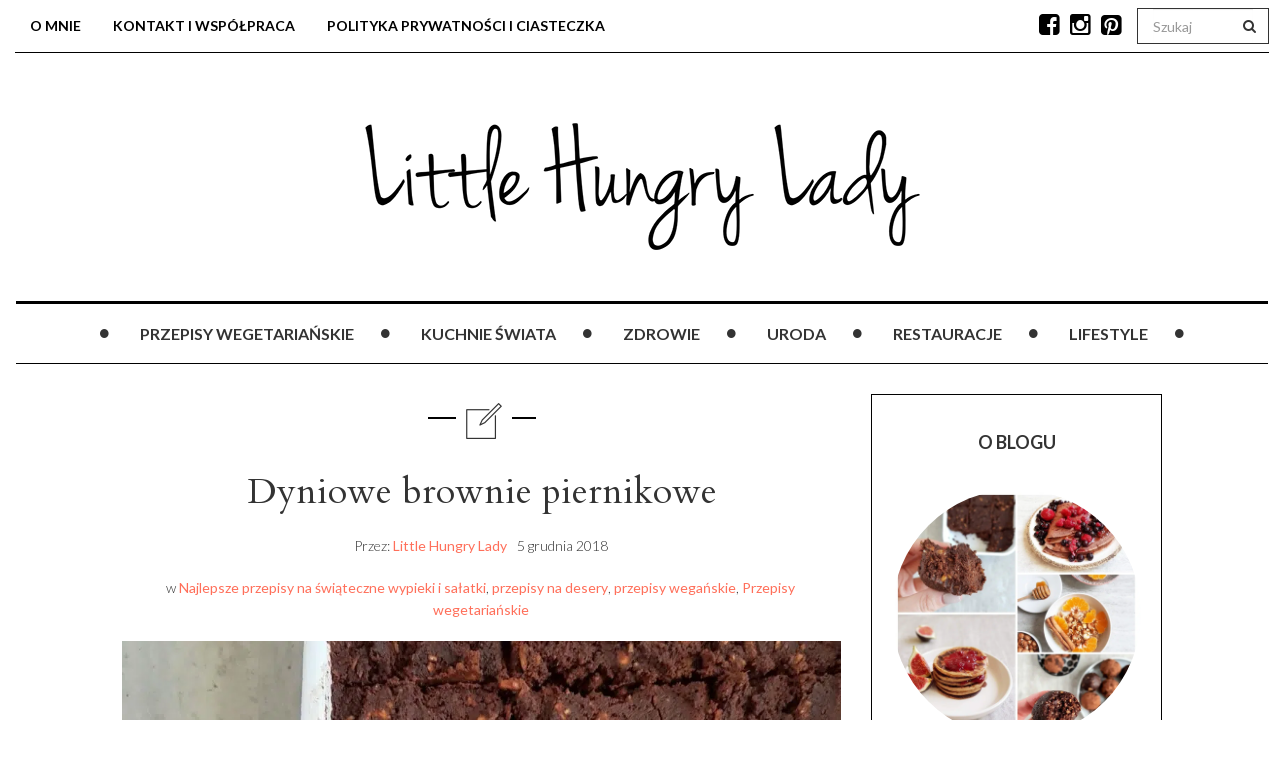

--- FILE ---
content_type: text/html; charset=UTF-8
request_url: https://littlehungrylady.pl/2018/12/dyniowe-brownie-na-mace-kokosowej.html
body_size: 32736
content:

<!DOCTYPE html>
<!--[if IE 7]>
<html class="ie ie7" lang="pl-PL">
<![endif]-->
<!--[if IE 8]>
<html class="ie ie8" lang="pl-PL">
<![endif]-->
<!--[if !(IE 7) | !(IE 8) ]><!-->
<html lang="pl-PL">
<!--<![endif]-->
<head><meta charset="UTF-8"><script>if(navigator.userAgent.match(/MSIE|Internet Explorer/i)||navigator.userAgent.match(/Trident\/7\..*?rv:11/i)){var href=document.location.href;if(!href.match(/[?&]nowprocket/)){if(href.indexOf("?")==-1){if(href.indexOf("#")==-1){document.location.href=href+"?nowprocket=1"}else{document.location.href=href.replace("#","?nowprocket=1#")}}else{if(href.indexOf("#")==-1){document.location.href=href+"&nowprocket=1"}else{document.location.href=href.replace("#","&nowprocket=1#")}}}}</script><script>(()=>{class RocketLazyLoadScripts{constructor(){this.v="2.0.4",this.userEvents=["keydown","keyup","mousedown","mouseup","mousemove","mouseover","mouseout","touchmove","touchstart","touchend","touchcancel","wheel","click","dblclick","input"],this.attributeEvents=["onblur","onclick","oncontextmenu","ondblclick","onfocus","onmousedown","onmouseenter","onmouseleave","onmousemove","onmouseout","onmouseover","onmouseup","onmousewheel","onscroll","onsubmit"]}async t(){this.i(),this.o(),/iP(ad|hone)/.test(navigator.userAgent)&&this.h(),this.u(),this.l(this),this.m(),this.k(this),this.p(this),this._(),await Promise.all([this.R(),this.L()]),this.lastBreath=Date.now(),this.S(this),this.P(),this.D(),this.O(),this.M(),await this.C(this.delayedScripts.normal),await this.C(this.delayedScripts.defer),await this.C(this.delayedScripts.async),await this.T(),await this.F(),await this.j(),await this.A(),window.dispatchEvent(new Event("rocket-allScriptsLoaded")),this.everythingLoaded=!0,this.lastTouchEnd&&await new Promise(t=>setTimeout(t,500-Date.now()+this.lastTouchEnd)),this.I(),this.H(),this.U(),this.W()}i(){this.CSPIssue=sessionStorage.getItem("rocketCSPIssue"),document.addEventListener("securitypolicyviolation",t=>{this.CSPIssue||"script-src-elem"!==t.violatedDirective||"data"!==t.blockedURI||(this.CSPIssue=!0,sessionStorage.setItem("rocketCSPIssue",!0))},{isRocket:!0})}o(){window.addEventListener("pageshow",t=>{this.persisted=t.persisted,this.realWindowLoadedFired=!0},{isRocket:!0}),window.addEventListener("pagehide",()=>{this.onFirstUserAction=null},{isRocket:!0})}h(){let t;function e(e){t=e}window.addEventListener("touchstart",e,{isRocket:!0}),window.addEventListener("touchend",function i(o){o.changedTouches[0]&&t.changedTouches[0]&&Math.abs(o.changedTouches[0].pageX-t.changedTouches[0].pageX)<10&&Math.abs(o.changedTouches[0].pageY-t.changedTouches[0].pageY)<10&&o.timeStamp-t.timeStamp<200&&(window.removeEventListener("touchstart",e,{isRocket:!0}),window.removeEventListener("touchend",i,{isRocket:!0}),"INPUT"===o.target.tagName&&"text"===o.target.type||(o.target.dispatchEvent(new TouchEvent("touchend",{target:o.target,bubbles:!0})),o.target.dispatchEvent(new MouseEvent("mouseover",{target:o.target,bubbles:!0})),o.target.dispatchEvent(new PointerEvent("click",{target:o.target,bubbles:!0,cancelable:!0,detail:1,clientX:o.changedTouches[0].clientX,clientY:o.changedTouches[0].clientY})),event.preventDefault()))},{isRocket:!0})}q(t){this.userActionTriggered||("mousemove"!==t.type||this.firstMousemoveIgnored?"keyup"===t.type||"mouseover"===t.type||"mouseout"===t.type||(this.userActionTriggered=!0,this.onFirstUserAction&&this.onFirstUserAction()):this.firstMousemoveIgnored=!0),"click"===t.type&&t.preventDefault(),t.stopPropagation(),t.stopImmediatePropagation(),"touchstart"===this.lastEvent&&"touchend"===t.type&&(this.lastTouchEnd=Date.now()),"click"===t.type&&(this.lastTouchEnd=0),this.lastEvent=t.type,t.composedPath&&t.composedPath()[0].getRootNode()instanceof ShadowRoot&&(t.rocketTarget=t.composedPath()[0]),this.savedUserEvents.push(t)}u(){this.savedUserEvents=[],this.userEventHandler=this.q.bind(this),this.userEvents.forEach(t=>window.addEventListener(t,this.userEventHandler,{passive:!1,isRocket:!0})),document.addEventListener("visibilitychange",this.userEventHandler,{isRocket:!0})}U(){this.userEvents.forEach(t=>window.removeEventListener(t,this.userEventHandler,{passive:!1,isRocket:!0})),document.removeEventListener("visibilitychange",this.userEventHandler,{isRocket:!0}),this.savedUserEvents.forEach(t=>{(t.rocketTarget||t.target).dispatchEvent(new window[t.constructor.name](t.type,t))})}m(){const t="return false",e=Array.from(this.attributeEvents,t=>"data-rocket-"+t),i="["+this.attributeEvents.join("],[")+"]",o="[data-rocket-"+this.attributeEvents.join("],[data-rocket-")+"]",s=(e,i,o)=>{o&&o!==t&&(e.setAttribute("data-rocket-"+i,o),e["rocket"+i]=new Function("event",o),e.setAttribute(i,t))};new MutationObserver(t=>{for(const n of t)"attributes"===n.type&&(n.attributeName.startsWith("data-rocket-")||this.everythingLoaded?n.attributeName.startsWith("data-rocket-")&&this.everythingLoaded&&this.N(n.target,n.attributeName.substring(12)):s(n.target,n.attributeName,n.target.getAttribute(n.attributeName))),"childList"===n.type&&n.addedNodes.forEach(t=>{if(t.nodeType===Node.ELEMENT_NODE)if(this.everythingLoaded)for(const i of[t,...t.querySelectorAll(o)])for(const t of i.getAttributeNames())e.includes(t)&&this.N(i,t.substring(12));else for(const e of[t,...t.querySelectorAll(i)])for(const t of e.getAttributeNames())this.attributeEvents.includes(t)&&s(e,t,e.getAttribute(t))})}).observe(document,{subtree:!0,childList:!0,attributeFilter:[...this.attributeEvents,...e]})}I(){this.attributeEvents.forEach(t=>{document.querySelectorAll("[data-rocket-"+t+"]").forEach(e=>{this.N(e,t)})})}N(t,e){const i=t.getAttribute("data-rocket-"+e);i&&(t.setAttribute(e,i),t.removeAttribute("data-rocket-"+e))}k(t){Object.defineProperty(HTMLElement.prototype,"onclick",{get(){return this.rocketonclick||null},set(e){this.rocketonclick=e,this.setAttribute(t.everythingLoaded?"onclick":"data-rocket-onclick","this.rocketonclick(event)")}})}S(t){function e(e,i){let o=e[i];e[i]=null,Object.defineProperty(e,i,{get:()=>o,set(s){t.everythingLoaded?o=s:e["rocket"+i]=o=s}})}e(document,"onreadystatechange"),e(window,"onload"),e(window,"onpageshow");try{Object.defineProperty(document,"readyState",{get:()=>t.rocketReadyState,set(e){t.rocketReadyState=e},configurable:!0}),document.readyState="loading"}catch(t){console.log("WPRocket DJE readyState conflict, bypassing")}}l(t){this.originalAddEventListener=EventTarget.prototype.addEventListener,this.originalRemoveEventListener=EventTarget.prototype.removeEventListener,this.savedEventListeners=[],EventTarget.prototype.addEventListener=function(e,i,o){o&&o.isRocket||!t.B(e,this)&&!t.userEvents.includes(e)||t.B(e,this)&&!t.userActionTriggered||e.startsWith("rocket-")||t.everythingLoaded?t.originalAddEventListener.call(this,e,i,o):(t.savedEventListeners.push({target:this,remove:!1,type:e,func:i,options:o}),"mouseenter"!==e&&"mouseleave"!==e||t.originalAddEventListener.call(this,e,t.savedUserEvents.push,o))},EventTarget.prototype.removeEventListener=function(e,i,o){o&&o.isRocket||!t.B(e,this)&&!t.userEvents.includes(e)||t.B(e,this)&&!t.userActionTriggered||e.startsWith("rocket-")||t.everythingLoaded?t.originalRemoveEventListener.call(this,e,i,o):t.savedEventListeners.push({target:this,remove:!0,type:e,func:i,options:o})}}J(t,e){this.savedEventListeners=this.savedEventListeners.filter(i=>{let o=i.type,s=i.target||window;return e!==o||t!==s||(this.B(o,s)&&(i.type="rocket-"+o),this.$(i),!1)})}H(){EventTarget.prototype.addEventListener=this.originalAddEventListener,EventTarget.prototype.removeEventListener=this.originalRemoveEventListener,this.savedEventListeners.forEach(t=>this.$(t))}$(t){t.remove?this.originalRemoveEventListener.call(t.target,t.type,t.func,t.options):this.originalAddEventListener.call(t.target,t.type,t.func,t.options)}p(t){let e;function i(e){return t.everythingLoaded?e:e.split(" ").map(t=>"load"===t||t.startsWith("load.")?"rocket-jquery-load":t).join(" ")}function o(o){function s(e){const s=o.fn[e];o.fn[e]=o.fn.init.prototype[e]=function(){return this[0]===window&&t.userActionTriggered&&("string"==typeof arguments[0]||arguments[0]instanceof String?arguments[0]=i(arguments[0]):"object"==typeof arguments[0]&&Object.keys(arguments[0]).forEach(t=>{const e=arguments[0][t];delete arguments[0][t],arguments[0][i(t)]=e})),s.apply(this,arguments),this}}if(o&&o.fn&&!t.allJQueries.includes(o)){const e={DOMContentLoaded:[],"rocket-DOMContentLoaded":[]};for(const t in e)document.addEventListener(t,()=>{e[t].forEach(t=>t())},{isRocket:!0});o.fn.ready=o.fn.init.prototype.ready=function(i){function s(){parseInt(o.fn.jquery)>2?setTimeout(()=>i.bind(document)(o)):i.bind(document)(o)}return"function"==typeof i&&(t.realDomReadyFired?!t.userActionTriggered||t.fauxDomReadyFired?s():e["rocket-DOMContentLoaded"].push(s):e.DOMContentLoaded.push(s)),o([])},s("on"),s("one"),s("off"),t.allJQueries.push(o)}e=o}t.allJQueries=[],o(window.jQuery),Object.defineProperty(window,"jQuery",{get:()=>e,set(t){o(t)}})}P(){const t=new Map;document.write=document.writeln=function(e){const i=document.currentScript,o=document.createRange(),s=i.parentElement;let n=t.get(i);void 0===n&&(n=i.nextSibling,t.set(i,n));const c=document.createDocumentFragment();o.setStart(c,0),c.appendChild(o.createContextualFragment(e)),s.insertBefore(c,n)}}async R(){return new Promise(t=>{this.userActionTriggered?t():this.onFirstUserAction=t})}async L(){return new Promise(t=>{document.addEventListener("DOMContentLoaded",()=>{this.realDomReadyFired=!0,t()},{isRocket:!0})})}async j(){return this.realWindowLoadedFired?Promise.resolve():new Promise(t=>{window.addEventListener("load",t,{isRocket:!0})})}M(){this.pendingScripts=[];this.scriptsMutationObserver=new MutationObserver(t=>{for(const e of t)e.addedNodes.forEach(t=>{"SCRIPT"!==t.tagName||t.noModule||t.isWPRocket||this.pendingScripts.push({script:t,promise:new Promise(e=>{const i=()=>{const i=this.pendingScripts.findIndex(e=>e.script===t);i>=0&&this.pendingScripts.splice(i,1),e()};t.addEventListener("load",i,{isRocket:!0}),t.addEventListener("error",i,{isRocket:!0}),setTimeout(i,1e3)})})})}),this.scriptsMutationObserver.observe(document,{childList:!0,subtree:!0})}async F(){await this.X(),this.pendingScripts.length?(await this.pendingScripts[0].promise,await this.F()):this.scriptsMutationObserver.disconnect()}D(){this.delayedScripts={normal:[],async:[],defer:[]},document.querySelectorAll("script[type$=rocketlazyloadscript]").forEach(t=>{t.hasAttribute("data-rocket-src")?t.hasAttribute("async")&&!1!==t.async?this.delayedScripts.async.push(t):t.hasAttribute("defer")&&!1!==t.defer||"module"===t.getAttribute("data-rocket-type")?this.delayedScripts.defer.push(t):this.delayedScripts.normal.push(t):this.delayedScripts.normal.push(t)})}async _(){await this.L();let t=[];document.querySelectorAll("script[type$=rocketlazyloadscript][data-rocket-src]").forEach(e=>{let i=e.getAttribute("data-rocket-src");if(i&&!i.startsWith("data:")){i.startsWith("//")&&(i=location.protocol+i);try{const o=new URL(i).origin;o!==location.origin&&t.push({src:o,crossOrigin:e.crossOrigin||"module"===e.getAttribute("data-rocket-type")})}catch(t){}}}),t=[...new Map(t.map(t=>[JSON.stringify(t),t])).values()],this.Y(t,"preconnect")}async G(t){if(await this.K(),!0!==t.noModule||!("noModule"in HTMLScriptElement.prototype))return new Promise(e=>{let i;function o(){(i||t).setAttribute("data-rocket-status","executed"),e()}try{if(navigator.userAgent.includes("Firefox/")||""===navigator.vendor||this.CSPIssue)i=document.createElement("script"),[...t.attributes].forEach(t=>{let e=t.nodeName;"type"!==e&&("data-rocket-type"===e&&(e="type"),"data-rocket-src"===e&&(e="src"),i.setAttribute(e,t.nodeValue))}),t.text&&(i.text=t.text),t.nonce&&(i.nonce=t.nonce),i.hasAttribute("src")?(i.addEventListener("load",o,{isRocket:!0}),i.addEventListener("error",()=>{i.setAttribute("data-rocket-status","failed-network"),e()},{isRocket:!0}),setTimeout(()=>{i.isConnected||e()},1)):(i.text=t.text,o()),i.isWPRocket=!0,t.parentNode.replaceChild(i,t);else{const i=t.getAttribute("data-rocket-type"),s=t.getAttribute("data-rocket-src");i?(t.type=i,t.removeAttribute("data-rocket-type")):t.removeAttribute("type"),t.addEventListener("load",o,{isRocket:!0}),t.addEventListener("error",i=>{this.CSPIssue&&i.target.src.startsWith("data:")?(console.log("WPRocket: CSP fallback activated"),t.removeAttribute("src"),this.G(t).then(e)):(t.setAttribute("data-rocket-status","failed-network"),e())},{isRocket:!0}),s?(t.fetchPriority="high",t.removeAttribute("data-rocket-src"),t.src=s):t.src="data:text/javascript;base64,"+window.btoa(unescape(encodeURIComponent(t.text)))}}catch(i){t.setAttribute("data-rocket-status","failed-transform"),e()}});t.setAttribute("data-rocket-status","skipped")}async C(t){const e=t.shift();return e?(e.isConnected&&await this.G(e),this.C(t)):Promise.resolve()}O(){this.Y([...this.delayedScripts.normal,...this.delayedScripts.defer,...this.delayedScripts.async],"preload")}Y(t,e){this.trash=this.trash||[];let i=!0;var o=document.createDocumentFragment();t.forEach(t=>{const s=t.getAttribute&&t.getAttribute("data-rocket-src")||t.src;if(s&&!s.startsWith("data:")){const n=document.createElement("link");n.href=s,n.rel=e,"preconnect"!==e&&(n.as="script",n.fetchPriority=i?"high":"low"),t.getAttribute&&"module"===t.getAttribute("data-rocket-type")&&(n.crossOrigin=!0),t.crossOrigin&&(n.crossOrigin=t.crossOrigin),t.integrity&&(n.integrity=t.integrity),t.nonce&&(n.nonce=t.nonce),o.appendChild(n),this.trash.push(n),i=!1}}),document.head.appendChild(o)}W(){this.trash.forEach(t=>t.remove())}async T(){try{document.readyState="interactive"}catch(t){}this.fauxDomReadyFired=!0;try{await this.K(),this.J(document,"readystatechange"),document.dispatchEvent(new Event("rocket-readystatechange")),await this.K(),document.rocketonreadystatechange&&document.rocketonreadystatechange(),await this.K(),this.J(document,"DOMContentLoaded"),document.dispatchEvent(new Event("rocket-DOMContentLoaded")),await this.K(),this.J(window,"DOMContentLoaded"),window.dispatchEvent(new Event("rocket-DOMContentLoaded"))}catch(t){console.error(t)}}async A(){try{document.readyState="complete"}catch(t){}try{await this.K(),this.J(document,"readystatechange"),document.dispatchEvent(new Event("rocket-readystatechange")),await this.K(),document.rocketonreadystatechange&&document.rocketonreadystatechange(),await this.K(),this.J(window,"load"),window.dispatchEvent(new Event("rocket-load")),await this.K(),window.rocketonload&&window.rocketonload(),await this.K(),this.allJQueries.forEach(t=>t(window).trigger("rocket-jquery-load")),await this.K(),this.J(window,"pageshow");const t=new Event("rocket-pageshow");t.persisted=this.persisted,window.dispatchEvent(t),await this.K(),window.rocketonpageshow&&window.rocketonpageshow({persisted:this.persisted})}catch(t){console.error(t)}}async K(){Date.now()-this.lastBreath>45&&(await this.X(),this.lastBreath=Date.now())}async X(){return document.hidden?new Promise(t=>setTimeout(t)):new Promise(t=>requestAnimationFrame(t))}B(t,e){return e===document&&"readystatechange"===t||(e===document&&"DOMContentLoaded"===t||(e===window&&"DOMContentLoaded"===t||(e===window&&"load"===t||e===window&&"pageshow"===t)))}static run(){(new RocketLazyLoadScripts).t()}}RocketLazyLoadScripts.run()})();</script>
	
    
	<meta name="viewport" content="width=device-width">
	<link rel="profile" href="http://gmpg.org/xfn/11">
	<link rel="pingback" href="https://littlehungrylady.pl/xmlrpc.php">
	<!--[if lt IE 9]>
	<script src="https://littlehungrylady.pl/wp-content/themes/mokka/js/html5.js"></script>
	<![endif]-->
    	<link rel="shortcut icon" href="https://littlehungrylady.pl/wp-content/uploads/2016/09/favicon.ico" />
		<link rel="apple-touch-icon-precomposed" href="https://littlehungrylady.pl/wp-content/uploads/2018/05/favicon.ico" />
	<meta name="B-verify" content="a016ab93d93bd86bff21062e7fa749d8453a7876" />
	<!-- This site is running CAOS for WordPress -->
<meta name='robots' content='index, follow, max-image-preview:large, max-snippet:-1, max-video-preview:-1' />
	<style>img:is([sizes="auto" i], [sizes^="auto," i]) { contain-intrinsic-size: 3000px 1500px }</style>
	
	<!-- This site is optimized with the Yoast SEO plugin v26.2 - https://yoast.com/wordpress/plugins/seo/ -->
	<title>Dyniowe brownie piernikowe - prosty przepis | littlehungrylady.pl</title>
<link data-rocket-preload as="style" href="https://fonts.googleapis.com/css?family=Lato%3A100italic%2C300italic%2C400italic%2C600italic%2C700italic%2C800italic%2C100%2C400%2C300%2C600%2C700%2C800%7CLato%3A100italic%2C300italic%2C400italic%2C600italic%2C700italic%2C800italic%2C100%2C400%2C300%2C600%2C700%2C800%7CCardo%3A100italic%2C300italic%2C400italic%2C600italic%2C700italic%2C800italic%2C100%2C400%2C300%2C600%2C700%2C800%7CLato%3A100italic%2C300italic%2C400italic%2C600italic%2C700italic%2C800italic%2C100%2C400%2C300%2C600%2C700%2C800%20rel%3D%26%23039%3Bstylesheet%26%23039%3B%20type%3D%26%23039%3Btext%2Fcss&#038;subset=latin%2Clatin-ext%2Ccyrillic%2Ccyrillic-ext%2Cgreek-ext%2Cgreek%2Cvietnamese&#038;display=swap" rel="preload">
<link href="https://fonts.googleapis.com/css?family=Lato%3A100italic%2C300italic%2C400italic%2C600italic%2C700italic%2C800italic%2C100%2C400%2C300%2C600%2C700%2C800%7CLato%3A100italic%2C300italic%2C400italic%2C600italic%2C700italic%2C800italic%2C100%2C400%2C300%2C600%2C700%2C800%7CCardo%3A100italic%2C300italic%2C400italic%2C600italic%2C700italic%2C800italic%2C100%2C400%2C300%2C600%2C700%2C800%7CLato%3A100italic%2C300italic%2C400italic%2C600italic%2C700italic%2C800italic%2C100%2C400%2C300%2C600%2C700%2C800%20rel%3D%26%23039%3Bstylesheet%26%23039%3B%20type%3D%26%23039%3Btext%2Fcss&#038;subset=latin%2Clatin-ext%2Ccyrillic%2Ccyrillic-ext%2Cgreek-ext%2Cgreek%2Cvietnamese&#038;display=swap" media="print" onload="this.media=&#039;all&#039;" rel="stylesheet">
<noscript><link rel="stylesheet" href="https://fonts.googleapis.com/css?family=Lato%3A100italic%2C300italic%2C400italic%2C600italic%2C700italic%2C800italic%2C100%2C400%2C300%2C600%2C700%2C800%7CLato%3A100italic%2C300italic%2C400italic%2C600italic%2C700italic%2C800italic%2C100%2C400%2C300%2C600%2C700%2C800%7CCardo%3A100italic%2C300italic%2C400italic%2C600italic%2C700italic%2C800italic%2C100%2C400%2C300%2C600%2C700%2C800%7CLato%3A100italic%2C300italic%2C400italic%2C600italic%2C700italic%2C800italic%2C100%2C400%2C300%2C600%2C700%2C800%20rel%3D%26%23039%3Bstylesheet%26%23039%3B%20type%3D%26%23039%3Btext%2Fcss&#038;subset=latin%2Clatin-ext%2Ccyrillic%2Ccyrillic-ext%2Cgreek-ext%2Cgreek%2Cvietnamese&#038;display=swap"></noscript>
	<meta name="description" content="Dyniowe brownie z przyprawą piernikową wychodzi lekko ciągnące, obłędnie kakaowe i lekko słodkie. Sprawdźcie ten prosty przepis na zdrowy deser." />
	<link rel="canonical" href="https://littlehungrylady.pl/2018/12/dyniowe-brownie-na-mace-kokosowej.html" />
	<meta property="og:locale" content="pl_PL" />
	<meta property="og:type" content="article" />
	<meta property="og:title" content="Dyniowe brownie piernikowe - prosty przepis | littlehungrylady.pl" />
	<meta property="og:description" content="Dyniowe brownie z przyprawą piernikową wychodzi lekko ciągnące, obłędnie kakaowe i lekko słodkie. Sprawdźcie ten prosty przepis na zdrowy deser." />
	<meta property="og:url" content="https://littlehungrylady.pl/2018/12/dyniowe-brownie-na-mace-kokosowej.html" />
	<meta property="og:site_name" content="Little Hungry Lady" />
	<meta property="article:published_time" content="2018-12-05T05:50:44+00:00" />
	<meta property="article:modified_time" content="2021-03-07T13:26:39+00:00" />
	<meta property="og:image" content="https://littlehungrylady.pl/wp-content/uploads/2018/12/brownie-dyniowe11.jpg" />
	<meta property="og:image:width" content="1414" />
	<meta property="og:image:height" content="1414" />
	<meta property="og:image:type" content="image/jpeg" />
	<meta name="author" content="Little Hungry Lady" />
	<meta name="twitter:card" content="summary_large_image" />
	<meta name="twitter:creator" content="@littlehungryla" />
	<meta name="twitter:site" content="@littlehungryla" />
	<script type="application/ld+json" class="yoast-schema-graph">{"@context":"https://schema.org","@graph":[{"@type":"Article","@id":"https://littlehungrylady.pl/2018/12/dyniowe-brownie-na-mace-kokosowej.html#article","isPartOf":{"@id":"https://littlehungrylady.pl/2018/12/dyniowe-brownie-na-mace-kokosowej.html"},"author":{"name":"Little Hungry Lady","@id":"https://littlehungrylady.pl/#/schema/person/b660f9ccd03096b63b318b63840789e1"},"headline":"Dyniowe brownie piernikowe","datePublished":"2018-12-05T05:50:44+00:00","dateModified":"2021-03-07T13:26:39+00:00","mainEntityOfPage":{"@id":"https://littlehungrylady.pl/2018/12/dyniowe-brownie-na-mace-kokosowej.html"},"wordCount":570,"publisher":{"@id":"https://littlehungrylady.pl/#/schema/person/b660f9ccd03096b63b318b63840789e1"},"image":{"@id":"https://littlehungrylady.pl/2018/12/dyniowe-brownie-na-mace-kokosowej.html#primaryimage"},"thumbnailUrl":"https://littlehungrylady.pl/wp-content/uploads/2018/12/brownie-dyniowe11.jpg","keywords":["dania sezonowe","dania z dynią","fit przepisy","najlepsze brownie","pomysły na desery","przepisy dla vegan"],"articleSection":["Najlepsze przepisy na świąteczne wypieki i sałatki","przepisy na desery","przepisy wegańskie","Przepisy wegetariańskie"],"inLanguage":"pl-PL"},{"@type":"WebPage","@id":"https://littlehungrylady.pl/2018/12/dyniowe-brownie-na-mace-kokosowej.html","url":"https://littlehungrylady.pl/2018/12/dyniowe-brownie-na-mace-kokosowej.html","name":"Dyniowe brownie piernikowe - prosty przepis | littlehungrylady.pl","isPartOf":{"@id":"https://littlehungrylady.pl/#website"},"primaryImageOfPage":{"@id":"https://littlehungrylady.pl/2018/12/dyniowe-brownie-na-mace-kokosowej.html#primaryimage"},"image":{"@id":"https://littlehungrylady.pl/2018/12/dyniowe-brownie-na-mace-kokosowej.html#primaryimage"},"thumbnailUrl":"https://littlehungrylady.pl/wp-content/uploads/2018/12/brownie-dyniowe11.jpg","datePublished":"2018-12-05T05:50:44+00:00","dateModified":"2021-03-07T13:26:39+00:00","description":"Dyniowe brownie z przyprawą piernikową wychodzi lekko ciągnące, obłędnie kakaowe i lekko słodkie. Sprawdźcie ten prosty przepis na zdrowy deser.","breadcrumb":{"@id":"https://littlehungrylady.pl/2018/12/dyniowe-brownie-na-mace-kokosowej.html#breadcrumb"},"inLanguage":"pl-PL","potentialAction":[{"@type":"ReadAction","target":["https://littlehungrylady.pl/2018/12/dyniowe-brownie-na-mace-kokosowej.html"]}]},{"@type":"ImageObject","inLanguage":"pl-PL","@id":"https://littlehungrylady.pl/2018/12/dyniowe-brownie-na-mace-kokosowej.html#primaryimage","url":"https://littlehungrylady.pl/wp-content/uploads/2018/12/brownie-dyniowe11.jpg","contentUrl":"https://littlehungrylady.pl/wp-content/uploads/2018/12/brownie-dyniowe11.jpg","width":1414,"height":1414,"caption":"dyniowe brownie"},{"@type":"BreadcrumbList","@id":"https://littlehungrylady.pl/2018/12/dyniowe-brownie-na-mace-kokosowej.html#breadcrumb","itemListElement":[{"@type":"ListItem","position":1,"name":"Strona główna","item":"https://littlehungrylady.pl/"},{"@type":"ListItem","position":2,"name":"Dyniowe brownie piernikowe"}]},{"@type":"WebSite","@id":"https://littlehungrylady.pl/#website","url":"https://littlehungrylady.pl/","name":"Little Hungry Lady","description":"Blog o zdrowiu i zdrowym żywieniu oraz szybkim gotowaniu","publisher":{"@id":"https://littlehungrylady.pl/#/schema/person/b660f9ccd03096b63b318b63840789e1"},"alternateName":"Blog z przepisami vege","potentialAction":[{"@type":"SearchAction","target":{"@type":"EntryPoint","urlTemplate":"https://littlehungrylady.pl/?s={search_term_string}"},"query-input":{"@type":"PropertyValueSpecification","valueRequired":true,"valueName":"search_term_string"}}],"inLanguage":"pl-PL"},{"@type":["Person","Organization"],"@id":"https://littlehungrylady.pl/#/schema/person/b660f9ccd03096b63b318b63840789e1","name":"Little Hungry Lady","image":{"@type":"ImageObject","inLanguage":"pl-PL","@id":"https://littlehungrylady.pl/#/schema/person/image/","url":"https://littlehungrylady.pl/wp-content/uploads/2015/12/lhl-logo-normal.png","contentUrl":"https://littlehungrylady.pl/wp-content/uploads/2015/12/lhl-logo-normal.png","width":1190,"height":662,"caption":"Little Hungry Lady"},"logo":{"@id":"https://littlehungrylady.pl/#/schema/person/image/"},"description":"Ostro zakręcona na punkcie zdrowego żywienia, diety roślinnej oraz podróży kulinarnych. Na moim blogu kulinarnym publikuję przepisy oraz poradniki o tym co jeść, aby zachować zdrowie i nie spędzać przy tym w kuchni całych dni."}]}</script>
	<!-- / Yoast SEO plugin. -->


<link rel='dns-prefetch' href='//fonts.googleapis.com' />
<link rel='preconnect' href='//www.google-analytics.com' />
<link href='https://fonts.gstatic.com' crossorigin rel='preconnect' />
<link rel="alternate" type="application/rss+xml" title="Little Hungry Lady &raquo; Kanał z wpisami" href="https://littlehungrylady.pl/feed" />
<link rel="alternate" type="application/rss+xml" title="Little Hungry Lady &raquo; Kanał z komentarzami" href="https://littlehungrylady.pl/comments/feed" />
<style id='wp-emoji-styles-inline-css' type='text/css'>

	img.wp-smiley, img.emoji {
		display: inline !important;
		border: none !important;
		box-shadow: none !important;
		height: 1em !important;
		width: 1em !important;
		margin: 0 0.07em !important;
		vertical-align: -0.1em !important;
		background: none !important;
		padding: 0 !important;
	}
</style>
<link rel='stylesheet' id='wp-block-library-css' href='https://littlehungrylady.pl/wp-includes/css/dist/block-library/style.min.css' type='text/css' media='all' />
<style id='classic-theme-styles-inline-css' type='text/css'>
/*! This file is auto-generated */
.wp-block-button__link{color:#fff;background-color:#32373c;border-radius:9999px;box-shadow:none;text-decoration:none;padding:calc(.667em + 2px) calc(1.333em + 2px);font-size:1.125em}.wp-block-file__button{background:#32373c;color:#fff;text-decoration:none}
</style>
<style id='global-styles-inline-css' type='text/css'>
:root{--wp--preset--aspect-ratio--square: 1;--wp--preset--aspect-ratio--4-3: 4/3;--wp--preset--aspect-ratio--3-4: 3/4;--wp--preset--aspect-ratio--3-2: 3/2;--wp--preset--aspect-ratio--2-3: 2/3;--wp--preset--aspect-ratio--16-9: 16/9;--wp--preset--aspect-ratio--9-16: 9/16;--wp--preset--color--black: #000000;--wp--preset--color--cyan-bluish-gray: #abb8c3;--wp--preset--color--white: #ffffff;--wp--preset--color--pale-pink: #f78da7;--wp--preset--color--vivid-red: #cf2e2e;--wp--preset--color--luminous-vivid-orange: #ff6900;--wp--preset--color--luminous-vivid-amber: #fcb900;--wp--preset--color--light-green-cyan: #7bdcb5;--wp--preset--color--vivid-green-cyan: #00d084;--wp--preset--color--pale-cyan-blue: #8ed1fc;--wp--preset--color--vivid-cyan-blue: #0693e3;--wp--preset--color--vivid-purple: #9b51e0;--wp--preset--gradient--vivid-cyan-blue-to-vivid-purple: linear-gradient(135deg,rgba(6,147,227,1) 0%,rgb(155,81,224) 100%);--wp--preset--gradient--light-green-cyan-to-vivid-green-cyan: linear-gradient(135deg,rgb(122,220,180) 0%,rgb(0,208,130) 100%);--wp--preset--gradient--luminous-vivid-amber-to-luminous-vivid-orange: linear-gradient(135deg,rgba(252,185,0,1) 0%,rgba(255,105,0,1) 100%);--wp--preset--gradient--luminous-vivid-orange-to-vivid-red: linear-gradient(135deg,rgba(255,105,0,1) 0%,rgb(207,46,46) 100%);--wp--preset--gradient--very-light-gray-to-cyan-bluish-gray: linear-gradient(135deg,rgb(238,238,238) 0%,rgb(169,184,195) 100%);--wp--preset--gradient--cool-to-warm-spectrum: linear-gradient(135deg,rgb(74,234,220) 0%,rgb(151,120,209) 20%,rgb(207,42,186) 40%,rgb(238,44,130) 60%,rgb(251,105,98) 80%,rgb(254,248,76) 100%);--wp--preset--gradient--blush-light-purple: linear-gradient(135deg,rgb(255,206,236) 0%,rgb(152,150,240) 100%);--wp--preset--gradient--blush-bordeaux: linear-gradient(135deg,rgb(254,205,165) 0%,rgb(254,45,45) 50%,rgb(107,0,62) 100%);--wp--preset--gradient--luminous-dusk: linear-gradient(135deg,rgb(255,203,112) 0%,rgb(199,81,192) 50%,rgb(65,88,208) 100%);--wp--preset--gradient--pale-ocean: linear-gradient(135deg,rgb(255,245,203) 0%,rgb(182,227,212) 50%,rgb(51,167,181) 100%);--wp--preset--gradient--electric-grass: linear-gradient(135deg,rgb(202,248,128) 0%,rgb(113,206,126) 100%);--wp--preset--gradient--midnight: linear-gradient(135deg,rgb(2,3,129) 0%,rgb(40,116,252) 100%);--wp--preset--font-size--small: 13px;--wp--preset--font-size--medium: 20px;--wp--preset--font-size--large: 36px;--wp--preset--font-size--x-large: 42px;--wp--preset--spacing--20: 0.44rem;--wp--preset--spacing--30: 0.67rem;--wp--preset--spacing--40: 1rem;--wp--preset--spacing--50: 1.5rem;--wp--preset--spacing--60: 2.25rem;--wp--preset--spacing--70: 3.38rem;--wp--preset--spacing--80: 5.06rem;--wp--preset--shadow--natural: 6px 6px 9px rgba(0, 0, 0, 0.2);--wp--preset--shadow--deep: 12px 12px 50px rgba(0, 0, 0, 0.4);--wp--preset--shadow--sharp: 6px 6px 0px rgba(0, 0, 0, 0.2);--wp--preset--shadow--outlined: 6px 6px 0px -3px rgba(255, 255, 255, 1), 6px 6px rgba(0, 0, 0, 1);--wp--preset--shadow--crisp: 6px 6px 0px rgba(0, 0, 0, 1);}:where(.is-layout-flex){gap: 0.5em;}:where(.is-layout-grid){gap: 0.5em;}body .is-layout-flex{display: flex;}.is-layout-flex{flex-wrap: wrap;align-items: center;}.is-layout-flex > :is(*, div){margin: 0;}body .is-layout-grid{display: grid;}.is-layout-grid > :is(*, div){margin: 0;}:where(.wp-block-columns.is-layout-flex){gap: 2em;}:where(.wp-block-columns.is-layout-grid){gap: 2em;}:where(.wp-block-post-template.is-layout-flex){gap: 1.25em;}:where(.wp-block-post-template.is-layout-grid){gap: 1.25em;}.has-black-color{color: var(--wp--preset--color--black) !important;}.has-cyan-bluish-gray-color{color: var(--wp--preset--color--cyan-bluish-gray) !important;}.has-white-color{color: var(--wp--preset--color--white) !important;}.has-pale-pink-color{color: var(--wp--preset--color--pale-pink) !important;}.has-vivid-red-color{color: var(--wp--preset--color--vivid-red) !important;}.has-luminous-vivid-orange-color{color: var(--wp--preset--color--luminous-vivid-orange) !important;}.has-luminous-vivid-amber-color{color: var(--wp--preset--color--luminous-vivid-amber) !important;}.has-light-green-cyan-color{color: var(--wp--preset--color--light-green-cyan) !important;}.has-vivid-green-cyan-color{color: var(--wp--preset--color--vivid-green-cyan) !important;}.has-pale-cyan-blue-color{color: var(--wp--preset--color--pale-cyan-blue) !important;}.has-vivid-cyan-blue-color{color: var(--wp--preset--color--vivid-cyan-blue) !important;}.has-vivid-purple-color{color: var(--wp--preset--color--vivid-purple) !important;}.has-black-background-color{background-color: var(--wp--preset--color--black) !important;}.has-cyan-bluish-gray-background-color{background-color: var(--wp--preset--color--cyan-bluish-gray) !important;}.has-white-background-color{background-color: var(--wp--preset--color--white) !important;}.has-pale-pink-background-color{background-color: var(--wp--preset--color--pale-pink) !important;}.has-vivid-red-background-color{background-color: var(--wp--preset--color--vivid-red) !important;}.has-luminous-vivid-orange-background-color{background-color: var(--wp--preset--color--luminous-vivid-orange) !important;}.has-luminous-vivid-amber-background-color{background-color: var(--wp--preset--color--luminous-vivid-amber) !important;}.has-light-green-cyan-background-color{background-color: var(--wp--preset--color--light-green-cyan) !important;}.has-vivid-green-cyan-background-color{background-color: var(--wp--preset--color--vivid-green-cyan) !important;}.has-pale-cyan-blue-background-color{background-color: var(--wp--preset--color--pale-cyan-blue) !important;}.has-vivid-cyan-blue-background-color{background-color: var(--wp--preset--color--vivid-cyan-blue) !important;}.has-vivid-purple-background-color{background-color: var(--wp--preset--color--vivid-purple) !important;}.has-black-border-color{border-color: var(--wp--preset--color--black) !important;}.has-cyan-bluish-gray-border-color{border-color: var(--wp--preset--color--cyan-bluish-gray) !important;}.has-white-border-color{border-color: var(--wp--preset--color--white) !important;}.has-pale-pink-border-color{border-color: var(--wp--preset--color--pale-pink) !important;}.has-vivid-red-border-color{border-color: var(--wp--preset--color--vivid-red) !important;}.has-luminous-vivid-orange-border-color{border-color: var(--wp--preset--color--luminous-vivid-orange) !important;}.has-luminous-vivid-amber-border-color{border-color: var(--wp--preset--color--luminous-vivid-amber) !important;}.has-light-green-cyan-border-color{border-color: var(--wp--preset--color--light-green-cyan) !important;}.has-vivid-green-cyan-border-color{border-color: var(--wp--preset--color--vivid-green-cyan) !important;}.has-pale-cyan-blue-border-color{border-color: var(--wp--preset--color--pale-cyan-blue) !important;}.has-vivid-cyan-blue-border-color{border-color: var(--wp--preset--color--vivid-cyan-blue) !important;}.has-vivid-purple-border-color{border-color: var(--wp--preset--color--vivid-purple) !important;}.has-vivid-cyan-blue-to-vivid-purple-gradient-background{background: var(--wp--preset--gradient--vivid-cyan-blue-to-vivid-purple) !important;}.has-light-green-cyan-to-vivid-green-cyan-gradient-background{background: var(--wp--preset--gradient--light-green-cyan-to-vivid-green-cyan) !important;}.has-luminous-vivid-amber-to-luminous-vivid-orange-gradient-background{background: var(--wp--preset--gradient--luminous-vivid-amber-to-luminous-vivid-orange) !important;}.has-luminous-vivid-orange-to-vivid-red-gradient-background{background: var(--wp--preset--gradient--luminous-vivid-orange-to-vivid-red) !important;}.has-very-light-gray-to-cyan-bluish-gray-gradient-background{background: var(--wp--preset--gradient--very-light-gray-to-cyan-bluish-gray) !important;}.has-cool-to-warm-spectrum-gradient-background{background: var(--wp--preset--gradient--cool-to-warm-spectrum) !important;}.has-blush-light-purple-gradient-background{background: var(--wp--preset--gradient--blush-light-purple) !important;}.has-blush-bordeaux-gradient-background{background: var(--wp--preset--gradient--blush-bordeaux) !important;}.has-luminous-dusk-gradient-background{background: var(--wp--preset--gradient--luminous-dusk) !important;}.has-pale-ocean-gradient-background{background: var(--wp--preset--gradient--pale-ocean) !important;}.has-electric-grass-gradient-background{background: var(--wp--preset--gradient--electric-grass) !important;}.has-midnight-gradient-background{background: var(--wp--preset--gradient--midnight) !important;}.has-small-font-size{font-size: var(--wp--preset--font-size--small) !important;}.has-medium-font-size{font-size: var(--wp--preset--font-size--medium) !important;}.has-large-font-size{font-size: var(--wp--preset--font-size--large) !important;}.has-x-large-font-size{font-size: var(--wp--preset--font-size--x-large) !important;}
:where(.wp-block-post-template.is-layout-flex){gap: 1.25em;}:where(.wp-block-post-template.is-layout-grid){gap: 1.25em;}
:where(.wp-block-columns.is-layout-flex){gap: 2em;}:where(.wp-block-columns.is-layout-grid){gap: 2em;}
:root :where(.wp-block-pullquote){font-size: 1.5em;line-height: 1.6;}
</style>
<link data-minify="1" rel='stylesheet' id='ppress-frontend-css' href='https://littlehungrylady.pl/wp-content/cache/min/1/wp-content/plugins/wp-user-avatar/assets/css/frontend.min.css?ver=1762344617' type='text/css' media='all' />
<link rel='stylesheet' id='ppress-flatpickr-css' href='https://littlehungrylady.pl/wp-content/plugins/wp-user-avatar/assets/flatpickr/flatpickr.min.css' type='text/css' media='all' />
<link rel='stylesheet' id='ppress-select2-css' href='https://littlehungrylady.pl/wp-content/plugins/wp-user-avatar/assets/select2/select2.min.css' type='text/css' media='all' />
<link rel='stylesheet' id='ez-toc-css' href='https://littlehungrylady.pl/wp-content/plugins/easy-table-of-contents/assets/css/screen.min.css' type='text/css' media='all' />
<style id='ez-toc-inline-css' type='text/css'>
div#ez-toc-container .ez-toc-title {font-size: 120%;}div#ez-toc-container .ez-toc-title {font-weight: 500;}div#ez-toc-container ul li , div#ez-toc-container ul li a {font-size: 95%;}div#ez-toc-container ul li , div#ez-toc-container ul li a {font-weight: 500;}div#ez-toc-container nav ul ul li {font-size: 90%;}div#ez-toc-container {width: 100%;}
.ez-toc-container-direction {direction: ltr;}.ez-toc-counter ul {direction: ltr;counter-reset: item ;}.ez-toc-counter nav ul li a::before {content: counter(item, circle) '  ';margin-right: .2em; counter-increment: item;flex-grow: 0;flex-shrink: 0;float: left; }.ez-toc-widget-direction {direction: ltr;}.ez-toc-widget-container ul {direction: ltr;counter-reset: item ;}.ez-toc-widget-container nav ul li a::before {content: counter(item, circle) '  ';margin-right: .2em; counter-increment: item;flex-grow: 0;flex-shrink: 0;float: left; }
</style>
<link data-minify="1" rel='stylesheet' id='fave-bootstrap.min-css' href='https://littlehungrylady.pl/wp-content/cache/min/1/wp-content/themes/mokka/css/bootstrap.min.css?ver=1762344617' type='text/css' media='all' />
<link data-minify="1" rel='stylesheet' id='fave-font-awesome.min-css' href='https://littlehungrylady.pl/wp-content/cache/min/1/wp-content/themes/mokka/css/font-awesome.min.css?ver=1762344617' type='text/css' media='all' />
<link data-minify="1" rel='stylesheet' id='fave-icons-css' href='https://littlehungrylady.pl/wp-content/cache/min/1/wp-content/themes/mokka/css/icons.css?ver=1762344617' type='text/css' media='all' />
<link rel='stylesheet' id='fave-justifiedGallery.min-css' href='https://littlehungrylady.pl/wp-content/themes/mokka/css/justifiedGallery.min.css' type='text/css' media='all' />
<link data-minify="1" rel='stylesheet' id='fave-slide_menu-css' href='https://littlehungrylady.pl/wp-content/cache/min/1/wp-content/themes/mokka/css/slide_menu.css?ver=1762344617' type='text/css' media='all' />
<link data-minify="1" rel='stylesheet' id='fave-ilightbox-css' href='https://littlehungrylady.pl/wp-content/cache/min/1/wp-content/themes/mokka/css/ilightbox.css?ver=1762344617' type='text/css' media='all' />
<link data-minify="1" rel='stylesheet' id='fave-headhesive-css' href='https://littlehungrylady.pl/wp-content/cache/min/1/wp-content/themes/mokka/css/headhesive.css?ver=1762344617' type='text/css' media='all' />
<link data-minify="1" rel='stylesheet' id='fave-owl.carousel-css' href='https://littlehungrylady.pl/wp-content/cache/min/1/wp-content/themes/mokka/css/owl.carousel.css?ver=1762344617' type='text/css' media='all' />
<link data-minify="1" rel='stylesheet' id='style-css' href='https://littlehungrylady.pl/wp-content/cache/min/1/wp-content/themes/mokka/style.css?ver=1762344617' type='text/css' media='all' />
<link data-minify="1" rel='stylesheet' id='fave-media_queries-css' href='https://littlehungrylady.pl/wp-content/cache/min/1/wp-content/themes/mokka/css/media-queries.css?ver=1762344617' type='text/css' media='all' />
<link rel='stylesheet' id='fancybox-css' href='https://littlehungrylady.pl/wp-content/plugins/easy-fancybox/fancybox/1.5.4/jquery.fancybox.min.css' type='text/css' media='screen' />

<style id='rocket-lazyload-inline-css' type='text/css'>
.rll-youtube-player{position:relative;padding-bottom:56.23%;height:0;overflow:hidden;max-width:100%;}.rll-youtube-player:focus-within{outline: 2px solid currentColor;outline-offset: 5px;}.rll-youtube-player iframe{position:absolute;top:0;left:0;width:100%;height:100%;z-index:100;background:0 0}.rll-youtube-player img{bottom:0;display:block;left:0;margin:auto;max-width:100%;width:100%;position:absolute;right:0;top:0;border:none;height:auto;-webkit-transition:.4s all;-moz-transition:.4s all;transition:.4s all}.rll-youtube-player img:hover{-webkit-filter:brightness(75%)}.rll-youtube-player .play{height:100%;width:100%;left:0;top:0;position:absolute;background:url(https://littlehungrylady.pl/wp-content/plugins/wp-rocket/assets/img/youtube.png) no-repeat center;background-color: transparent !important;cursor:pointer;border:none;}
</style>
<script type="rocketlazyloadscript" data-rocket-type="text/javascript" data-rocket-src="https://littlehungrylady.pl/wp-includes/js/jquery/jquery.min.js" id="jquery-core-js" data-rocket-defer defer></script>
<script type="rocketlazyloadscript" data-rocket-type="text/javascript" data-rocket-src="https://littlehungrylady.pl/wp-includes/js/jquery/jquery-migrate.min.js" id="jquery-migrate-js" data-rocket-defer defer></script>
<script type="rocketlazyloadscript" data-rocket-type="text/javascript" data-rocket-src="https://littlehungrylady.pl/wp-content/plugins/wp-user-avatar/assets/flatpickr/flatpickr.min.js" id="ppress-flatpickr-js" data-rocket-defer defer></script>
<script type="rocketlazyloadscript" data-rocket-type="text/javascript" data-rocket-src="https://littlehungrylady.pl/wp-content/plugins/wp-user-avatar/assets/select2/select2.min.js" id="ppress-select2-js" data-rocket-defer defer></script>
<script type="rocketlazyloadscript" data-minify="1" data-cfasync="false" data-rocket-type="text/javascript" data-rocket-src="https://littlehungrylady.pl/wp-content/cache/min/1/wp-content/uploads/caos/e5455196.js?ver=1762344617" id="caos-gtag-js" data-rocket-defer defer></script>
<script type="rocketlazyloadscript" data-cfasync="false" data-rocket-type="text/javascript" id="caos-gtag-js-after">
/* <![CDATA[ */
    window.dataLayer = window.dataLayer || [];

    function gtag() {
        dataLayer.push(arguments);
    }

    gtag('js', new Date());
    gtag('config', 'G-JRTY9GGGL6', {"cookie_domain":"littlehungrylady.pl","cookie_flags":"samesite=none;secure","allow_google_signals":true});
	
/* ]]> */
</script>
<link rel="https://api.w.org/" href="https://littlehungrylady.pl/wp-json/" /><link rel="alternate" title="JSON" type="application/json" href="https://littlehungrylady.pl/wp-json/wp/v2/posts/19175" /><link rel="EditURI" type="application/rsd+xml" title="RSD" href="https://littlehungrylady.pl/xmlrpc.php?rsd" />
<meta name="generator" content="WordPress 6.8.3" />
<link rel='shortlink' href='https://littlehungrylady.pl/?p=19175' />
<link rel="alternate" title="oEmbed (JSON)" type="application/json+oembed" href="https://littlehungrylady.pl/wp-json/oembed/1.0/embed?url=https%3A%2F%2Flittlehungrylady.pl%2F2018%2F12%2Fdyniowe-brownie-na-mace-kokosowej.html" />
<link rel="alternate" title="oEmbed (XML)" type="text/xml+oembed" href="https://littlehungrylady.pl/wp-json/oembed/1.0/embed?url=https%3A%2F%2Flittlehungrylady.pl%2F2018%2F12%2Fdyniowe-brownie-na-mace-kokosowej.html&#038;format=xml" />
<script type="rocketlazyloadscript" data-rocket-type="text/javascript">

</script>

<style type="text/css">

/*==========================================================
= Fonts Family 
===========================================================*/
/* Body */
body, .widget-title  {
 font-family: "Lato", sans-serif;
}

/* Titles and headings */
h1, h2, h3, h4, h5, h6, .continue-reading, blockquote, .quote-wrapper > blockquote h2, .link-wrapper, .dropdown-post-title, .sub-links, .tag-line, .copyright-wrapper, .post-tags, .comments-title-wrapper p, .fn, .comment-metadata, .comments-title-wrapper, .nav-sub-posts a, .nav-sub-menus a {
 font-family: "Cardo", serif;
}

/* primary-nav / Main nav */
.primary-nav {
 font-family: "Lato", sans-serif;
}
.primary-nav ul li {
 font-size: 16px;
 font-weight:700;
}

/* secondary-nav */

.secondary-nav, #pageslide li .nav-sub-wrap a {
 font-family: "Lato", sans-serif;
}
.secondary-nav ul li{
 font-size: 14px;
 font-weight: 700;
}



/* =============================================
Colors
============================================= */

a, .post-title a:hover, .continue-reading:hover, .post-meta a:hover, .quote-wrapper a:hover, .widget a:hover, .widget .continue-reading, .continue-reading, .latest-tweet-widget a, .link-wrapper a:hover, .primary-nav a.continue-reading, .primary-nav a:hover, .footer .latest-tweet-widget a, .single-post .post-tags a:hover, .post-author-wrapper .nav-social a:hover, .comment-reply-link:hover, .post-author-wrapper h4 a:hover {
	color: #ff6f5a; /* Option color */
}
.widget a.carousel-prev:hover, .widget a.carousel-next:hover, .post a.carousel-prev:hover, .post a.carousel-next:hover, .secondary-nav .dropdown-menu>li>a:hover, .image-post-menu:hover, .featured-image a:hover, .gallery-icon a:hover, .colored-bg:hover, .pagination>li>a:hover, .pagination>li>span:hover, .pagination>li>a:focus, .pagination>li>span:focus, .share-wrapper ul li a:hover, #submit, .justified-gallery a:hover, .gallery-item a:hover, .pagination .current, #today, .wpcf7-submit {
	background: #ff6f5a; /* Option color */
}
div.jp-play-bar, div.jp-volume-bar-value, .primary-nav .nav-sub-wrap .nav-sub-posts .thumb-wrap, .dropdown-menu>.active>a, .dropdown-menu>.active>a:hover, .dropdown-menu>.active>a:focus {
	background-color: #ff6f5a;
}
.pagination>li>a:hover, .pagination>li>span:hover, .pagination>li>a:focus, .pagination>li>span:focus, .share-wrapper ul li a:hover, .pagination .current {
	border: 1px solid #ff6f5a; /* Option color */
}
blockquote {
    border-left: 5px solid #ff6f5a;
}

/*==========================================================
= Custom CSS 
===========================================================*/
.featured-image {
max-height: 560px;
}

.widget_mokka-about-site .list-inline .fa {
font-size: 26px;
margin: 0 4px !important;
}

.widget_archive .screen-reader-text {
display: none;
}

em.tag-line { display: none }

.nav-sub-menus ul li a {
font-size: 14px !important;
}

.primary-nav ul li .nav-sub-wrap.simple-nav .nav-sub-menus ul li a {
padding: 8px 16px !important;
}

.media-body > p {
font-size: 12px !important;
}

.mokka-instagram-slider .fa {
color: #fff !important;
}

.entry h1 {
font-size: 32px
}

.entry h2 {
font-size: 28px
}


.entry h3 {
font-size: 24px
}


.entry h4 {
font-size: 18px
}
.meeta{
display:none;
}
.primary-nav .nav-sub-wrap .nav-sub-posts a {
    line-height: 25px;
}
.banner--stick .primary-nav ul li a {
    padding: 0 14px;
}
.related-post .post-title {
    height: 76px;
}
.related-post .entry {
    display: none;
}
.sociale a{
font-size: 20px!important;
}

/* css ważny do 19.02.2026 */
.single .sidebar.bordered-sidebar div#block-2,
.archive .sidebar.bordered-sidebar div#block-2,
.search .sidebar.bordered-sidebar div#block-2 {display:none!important;}
 

</style>


<noscript><style id="rocket-lazyload-nojs-css">.rll-youtube-player, [data-lazy-src]{display:none !important;}</style></noscript>
<meta name="generator" content="WP Rocket 3.20.0.3" data-wpr-features="wpr_delay_js wpr_defer_js wpr_minify_js wpr_lazyload_images wpr_lazyload_iframes wpr_cache_webp wpr_minify_css wpr_preload_links wpr_desktop" /></head>

<body class="wp-singular post-template-default single single-post postid-19175 single-format-standard wp-theme-mokka unknown fave-body">

<div data-rocket-location-hash="25893658b53fbd774571ca00cccf9c84" id="outer-wrap">
	<div data-rocket-location-hash="4ebecace0db0d7352329846fb123e940" id="inner-wrap1">
        <div data-rocket-location-hash="fdfc4859000917f0ec8ca9a71a1da946" id="pageslide">
            <a class="close-btn" id="nav-close-btn" href="#top"><i class="fa fa-times-circle-o"></i></a>
        </div>
        		

            <header data-rocket-location-hash="2678cb1693ad1de326b1306009751fc9" class="header container">
                <div class="navbar secondary-nav " role="navigation">
                    
                    <div class="mokka-secondary-menu">
                    <ul id="menu-menu-dodatkowe" class="page-nav nav nav-pills navbar-left hidden-sm hidden-xs"><li id="nav-menu-item-3872" class="menu-item menu-item-type-post_type menu-item-object-page"><a href="https://littlehungrylady.pl/o-mnie">o mnie</a></li>
<li id="nav-menu-item-3871" class="menu-item menu-item-type-post_type menu-item-object-page"><a href="https://littlehungrylady.pl/kontakt">kontakt i współpraca</a></li>
<li id="nav-menu-item-17828" class="menu-item menu-item-type-post_type menu-item-object-page menu-item-privacy-policy"><a href="https://littlehungrylady.pl/cookie-policy-polityka-prywatnosci">Polityka prywatności i ciasteczka</a></li>
</ul><!-- .page-nav -->
                    </div>

                                        <div class="top-nav-search navbar-right">

                        <form class="navbar-search navbar-form" method="get" id="searchform" action="https://littlehungrylady.pl/" role="search">
                            <div class="form-group">
                                <input type="text" name="s" id="s" placeholder="Szukaj" class="form-control">
                            </div>
                            <button type="submit"><i class="fa fa-search"></i></button>
                        </form>

                    </div>
                                        
                    <ul class="nav-social list-inline navbar-right"><li><a href="https://www.facebook.com/Little-Hungry-Lady-735150859844487/" target="_blank">
			<i class="fa fa-facebook-square"></i></a>
			</li><li><a href="https://www.instagram.com/littlehungrylady/" target="_blank">
			<i class="fa fa-instagram"></i></a>
			</li><li><a href="https://www.pinterest.com/LittleHungryL/" target="_blank">
			<i class="fa fa-pinterest-square"></i></a>
			</li></ul>                    
                    <div class="nav-open-wrap navbar-header">
                        <button type="button" id="nav-open-btn" class="navbar-toggle" data-toggle="collapse" data-target=".navbar-collapse">
                            <span class="sr-only">Toggle navigation</span>
                            <span class="icon-bar"></span>
                            <span class="icon-bar"></span>
                            <span class="icon-bar"></span>
                        </button>
                    </div><!-- .navbar-header -->
                </div><!-- .navbar -->
                
                <div class="logo-wrap mokka-fadin animated text-center">
                    <div class="logo">
                                        <a href="https://littlehungrylady.pl/">
                        <img width="" height="" src="data:image/svg+xml,%3Csvg%20xmlns='http://www.w3.org/2000/svg'%20viewBox='0%200%200%200'%3E%3C/svg%3E" alt="Little Hungry Lady" title="Little Hungry Lady" data-lazy-src="https://littlehungrylady.pl/wp-content/uploads/2015/11/lhl-logo-black.png"/><noscript><img width="" height="" src="https://littlehungrylady.pl/wp-content/uploads/2015/11/lhl-logo-black.png" alt="Little Hungry Lady" title="Little Hungry Lady"/></noscript>
                    </a>
                    </div>
                    <em class="tag-line">Blog o zdrowiu i zdrowym żywieniu oraz szybkim gotowaniu</em>
                </div><!-- .logo-wrap -->
                
                                <div class="banner hidden-sm hidden-xs">
                    <div class="banner-wrapper">
                        <div class="navbar-header">
                          <a class="navbar-brand" href="https://littlehungrylady.pl">
                            <img src="data:image/svg+xml,%3Csvg%20xmlns='http://www.w3.org/2000/svg'%20viewBox='0%200%200%200'%3E%3C/svg%3E" data-lazy-src="https://littlehungrylady.pl/wp-content/uploads/2015/11/lhl-logo-black.png"><noscript><img src="https://littlehungrylady.pl/wp-content/uploads/2015/11/lhl-logo-black.png"></noscript>
                          </a>
                        </div>
                        <!-- main nav -->
                        <div class="navbar yamm hidden-sm hidden-xs">
                            <nav id="primary-nav-wrapper" class="primary-nav mokka-fadin animated clearfix">
                                <ul id="menu-top" class="navbar-nav"><li class="nav-icon"><i class="fa fa-circle"></i></li><li id="menu-item-11912" class="menu-item menu-item-type-taxonomy menu-item-object-category current-post-ancestor current-menu-parent current-post-parent menu-item-has-children"><a href="https://littlehungrylady.pl/przepisy">Przepisy wegetariańskie</a><div class="nav-sub-wrap container"><div class="fave row">
<div class="nav-sub-menus"><ul>
	<li id="menu-item-16110" class="menu-item menu-item-type-taxonomy menu-item-object-category"><a href="https://littlehungrylady.pl/przepisy/jadlospis">jadłospis</a></li>
	<li id="menu-item-14888" class="menu-item menu-item-type-taxonomy menu-item-object-category current-post-ancestor current-menu-parent current-post-parent"><a href="https://littlehungrylady.pl/przepisy/weganskie">przepisy wegańskie</a></li>
	<li id="menu-item-15041" class="menu-item menu-item-type-taxonomy menu-item-object-category"><a href="https://littlehungrylady.pl/przepisy/bez-glutenu">dania bez glutenu</a></li>
	<li id="menu-item-3921" class="menu-item menu-item-type-taxonomy menu-item-object-category"><a href="https://littlehungrylady.pl/przepisy/zielone-koktajle">zielone koktajle</a></li>
	<li id="menu-item-9728" class="menu-item menu-item-type-taxonomy menu-item-object-category"><a href="https://littlehungrylady.pl/przepisy/danie-w-15-minut">danie w 15 minut</a></li>
	<li id="menu-item-3918" class="menu-item menu-item-type-taxonomy menu-item-object-category"><a href="https://littlehungrylady.pl/przepisy/sniadanie">przepisy na śniadania</a></li>
	<li id="menu-item-3920" class="menu-item menu-item-type-taxonomy menu-item-object-category"><a href="https://littlehungrylady.pl/przepisy/lunch">przepisy na obiad</a></li>
	<li id="menu-item-3917" class="menu-item menu-item-type-taxonomy menu-item-object-category"><a href="https://littlehungrylady.pl/przepisy/kolacja">przepisy na kolację</a></li>
	<li id="menu-item-3919" class="menu-item menu-item-type-taxonomy menu-item-object-category current-post-ancestor current-menu-parent current-post-parent"><a href="https://littlehungrylady.pl/przepisy/deser">przepisy na desery</a></li>
	<li id="menu-item-13351" class="menu-item menu-item-type-taxonomy menu-item-object-category current-post-ancestor current-menu-parent current-post-parent"><a href="https://littlehungrylady.pl/przepisy/boze-narodzenie">Najlepsze przepisy na świąteczne wypieki i sałatki</a></li>
	<li id="menu-item-9910" class="menu-item menu-item-type-taxonomy menu-item-object-category"><a href="https://littlehungrylady.pl/przepisy/wielkanoc">przepisy na Wielkanoc</a></li>
</ul></div>
</div></div>
</li>
<li class="nav-icon"><i class="fa fa-circle"></i></li><li id="menu-item-11911" class="menu-item menu-item-type-taxonomy menu-item-object-category menu-item-has-children"><a href="https://littlehungrylady.pl/podroze">Kuchnie świata</a><div class="nav-sub-wrap container"><div class="fave row">
<div class="nav-sub-menus"><ul>
	<li id="menu-item-18062" class="menu-item menu-item-type-taxonomy menu-item-object-category"><a href="https://littlehungrylady.pl/podroze/austria">Austria</a></li>
	<li id="menu-item-18692" class="menu-item menu-item-type-taxonomy menu-item-object-category"><a href="https://littlehungrylady.pl/podroze/estonia">Estonia</a></li>
	<li id="menu-item-18693" class="menu-item menu-item-type-taxonomy menu-item-object-category"><a href="https://littlehungrylady.pl/podroze/finlandia">Finlandia</a></li>
	<li id="menu-item-3981" class="menu-item menu-item-type-taxonomy menu-item-object-category"><a href="https://littlehungrylady.pl/podroze/holandia">Holandia</a></li>
	<li id="menu-item-30614" class="menu-item menu-item-type-taxonomy menu-item-object-category"><a href="https://littlehungrylady.pl/podroze/japonia">Japonia</a></li>
	<li id="menu-item-25648" class="menu-item menu-item-type-taxonomy menu-item-object-category"><a href="https://littlehungrylady.pl/podroze/malezja">Malezja</a></li>
	<li id="menu-item-3982" class="menu-item menu-item-type-taxonomy menu-item-object-category"><a href="https://littlehungrylady.pl/podroze/niemcy">Niemcy</a></li>
	<li id="menu-item-3968" class="menu-item menu-item-type-taxonomy menu-item-object-category"><a href="https://littlehungrylady.pl/podroze/polska-podroze">Polska</a></li>
	<li id="menu-item-17223" class="menu-item menu-item-type-taxonomy menu-item-object-category"><a href="https://littlehungrylady.pl/podroze/singapur">Singapur</a></li>
	<li id="menu-item-21953" class="menu-item menu-item-type-taxonomy menu-item-object-category"><a href="https://littlehungrylady.pl/podroze/szwajcaria">Szwajcaria</a></li>
	<li id="menu-item-3983" class="menu-item menu-item-type-taxonomy menu-item-object-category"><a href="https://littlehungrylady.pl/podroze/szwecja">Szwecja</a></li>
	<li id="menu-item-17191" class="menu-item menu-item-type-taxonomy menu-item-object-category"><a href="https://littlehungrylady.pl/podroze/tajlandia">Tajlandia</a></li>
	<li id="menu-item-3966" class="menu-item menu-item-type-taxonomy menu-item-object-category"><a href="https://littlehungrylady.pl/podroze/wegry">Węgry</a></li>
	<li id="menu-item-19902" class="menu-item menu-item-type-taxonomy menu-item-object-category"><a href="https://littlehungrylady.pl/podroze/wietnam">Wietnam</a></li>
</ul></div>
</div></div>
</li>
<li class="nav-icon"><i class="fa fa-circle"></i></li><li id="menu-item-3926" class="menu-item menu-item-type-taxonomy menu-item-object-category"><a href="https://littlehungrylady.pl/zdrowie">Zdrowie</a><div class="nav-sub-wrap container"><div class="fave row"><div class="nav-sub-posts"><div class="row">
							<div class="col-sm-3"><figure class="thumb-wrap zoom-zoom">
								<a href="https://littlehungrylady.pl/2025/12/zatkane-zatoki-od-tygodnia-to-moze-byc-bledne-kolo-z-ktorego-trudno-sie-wydostac.html" rel="bookmark" title="Zatkane zatoki od tygodnia? To może być błędne koło, z którego trudno się wydostać"><img class="zoom-it three" src="data:image/svg+xml,%3Csvg%20xmlns='http://www.w3.org/2000/svg'%20viewBox='0%200%20286%20192'%3E%3C/svg%3E" alt="Zatkane zatoki od tygodnia? To może być błędne koło, z którego trudno się wydostać" width="286" height="192" data-lazy-src="https://littlehungrylady.pl/wp-content/uploads/2025/12/pexels-mastercowley-897817-286x192.webp" /><noscript><img class="zoom-it three" src="https://littlehungrylady.pl/wp-content/uploads/2025/12/pexels-mastercowley-897817-286x192.webp" alt="Zatkane zatoki od tygodnia? To może być błędne koło, z którego trudno się wydostać" width="286" height="192" /></noscript></a>
							</figure><a class="entry-title" href="https://littlehungrylady.pl/2025/12/zatkane-zatoki-od-tygodnia-to-moze-byc-bledne-kolo-z-ktorego-trudno-sie-wydostac.html">Zatkane zatoki od tygodnia? To może być błędne koło, z którego trudno się wydostać</a></div>
							<div class="col-sm-3"><figure class="thumb-wrap zoom-zoom">
								<a href="https://littlehungrylady.pl/2025/12/naturalne-spalacze-tluszczu-vs-mity-jak-zdrowo-przyspieszyc-metabolizm-i-zwalczyc-oporna-tkanke-tluszczowa.html" rel="bookmark" title="Naturalne spalacze tłuszczu vs. mity. Jak zdrowo przyspieszyć metabolizm i zwalczyć oporną tkankę tłuszczową?"><img class="zoom-it three" src="data:image/svg+xml,%3Csvg%20xmlns='http://www.w3.org/2000/svg'%20viewBox='0%200%20286%20192'%3E%3C/svg%3E" alt="Naturalne spalacze tłuszczu vs. mity. Jak zdrowo przyspieszyć metabolizm i zwalczyć oporną tkankę tłuszczową?" width="286" height="192" data-lazy-src="https://littlehungrylady.pl/wp-content/uploads/2025/12/Naturalne-spalacze-tluszczu-vs.-mity.-Jak-zdrowo-przyspieszyc-metabolizm-i-zwalczyc-oporna-tkanke-tluszczowa-286x192.webp" /><noscript><img class="zoom-it three" src="https://littlehungrylady.pl/wp-content/uploads/2025/12/Naturalne-spalacze-tluszczu-vs.-mity.-Jak-zdrowo-przyspieszyc-metabolizm-i-zwalczyc-oporna-tkanke-tluszczowa-286x192.webp" alt="Naturalne spalacze tłuszczu vs. mity. Jak zdrowo przyspieszyć metabolizm i zwalczyć oporną tkankę tłuszczową?" width="286" height="192" /></noscript></a>
							</figure><a class="entry-title" href="https://littlehungrylady.pl/2025/12/naturalne-spalacze-tluszczu-vs-mity-jak-zdrowo-przyspieszyc-metabolizm-i-zwalczyc-oporna-tkanke-tluszczowa.html">Naturalne spalacze tłuszczu vs. mity. Jak zdrowo przyspieszyć metabolizm i zwalczyć oporną tkankę tłuszczową?</a></div>
							<div class="col-sm-3"><figure class="thumb-wrap zoom-zoom">
								<a href="https://littlehungrylady.pl/2025/08/rewolucja-w-leczeniu-otylosci-i-cukrzycy-wegovy-vs-ozempic-czy-to-jeden-i-ten-sam-lek.html" rel="bookmark" title="Rewolucja w leczeniu otyłości i cukrzycy: Wegovy vs Ozempic – czy to jeden i ten sam lek?"><img class="zoom-it three" src="data:image/svg+xml,%3Csvg%20xmlns='http://www.w3.org/2000/svg'%20viewBox='0%200%20286%20192'%3E%3C/svg%3E" alt="Rewolucja w leczeniu otyłości i cukrzycy: Wegovy vs Ozempic – czy to jeden i ten sam lek?" width="286" height="192" data-lazy-src="https://littlehungrylady.pl/wp-content/uploads/2025/08/768616393_wp68aed1c0c9ed30.39373827-286x192.jpg.webp" /><noscript><img class="zoom-it three" src="https://littlehungrylady.pl/wp-content/uploads/2025/08/768616393_wp68aed1c0c9ed30.39373827-286x192.jpg.webp" alt="Rewolucja w leczeniu otyłości i cukrzycy: Wegovy vs Ozempic – czy to jeden i ten sam lek?" width="286" height="192" /></noscript></a>
							</figure><a class="entry-title" href="https://littlehungrylady.pl/2025/08/rewolucja-w-leczeniu-otylosci-i-cukrzycy-wegovy-vs-ozempic-czy-to-jeden-i-ten-sam-lek.html">Rewolucja w leczeniu otyłości i cukrzycy: Wegovy vs Ozempic – czy to jeden i ten sam lek?</a></div>
							<div class="col-sm-3"><figure class="thumb-wrap zoom-zoom">
								<a href="https://littlehungrylady.pl/2025/03/zdrowa-dieta-jak-wprowadzic-zbilansowane-posilki-do-swojego-zycia.html" rel="bookmark" title="Zdrowa dieta – jak wprowadzić zbilansowane posiłki do swojego życia?"><img class="zoom-it three" src="data:image/svg+xml,%3Csvg%20xmlns='http://www.w3.org/2000/svg'%20viewBox='0%200%20286%20192'%3E%3C/svg%3E" alt="Zdrowa dieta – jak wprowadzić zbilansowane posiłki do swojego życia?" width="286" height="192" data-lazy-src="https://littlehungrylady.pl/wp-content/uploads/2025/03/998449936_wp67e2a2774de981.62954523-286x192.jpg.webp" /><noscript><img class="zoom-it three" src="https://littlehungrylady.pl/wp-content/uploads/2025/03/998449936_wp67e2a2774de981.62954523-286x192.jpg.webp" alt="Zdrowa dieta – jak wprowadzić zbilansowane posiłki do swojego życia?" width="286" height="192" /></noscript></a>
							</figure><a class="entry-title" href="https://littlehungrylady.pl/2025/03/zdrowa-dieta-jak-wprowadzic-zbilansowane-posilki-do-swojego-zycia.html">Zdrowa dieta – jak wprowadzić zbilansowane posiłki do swojego życia?</a></div></div></div></div></div>
</li>
<li class="nav-icon"><i class="fa fa-circle"></i></li><li id="menu-item-13985" class="menu-item menu-item-type-taxonomy menu-item-object-category"><a href="https://littlehungrylady.pl/uroda">Uroda</a><div class="nav-sub-wrap container"><div class="fave row"><div class="nav-sub-posts"><div class="row">
							<div class="col-sm-3"><figure class="thumb-wrap zoom-zoom">
								<a href="https://littlehungrylady.pl/2025/11/toksyna-botulinowa-w-medycynie-estetycznej-mechanizm-dzialania-procedura-i-obowiazki-informacyjne.html" rel="bookmark" title="Toksyna botulinowa w medycynie estetycznej – mechanizm działania, procedura i obowiązki informacyjne"><img class="zoom-it three" src="data:image/svg+xml,%3Csvg%20xmlns='http://www.w3.org/2000/svg'%20viewBox='0%200%20286%20192'%3E%3C/svg%3E" alt="Toksyna botulinowa w medycynie estetycznej – mechanizm działania, procedura i obowiązki informacyjne" width="286" height="192" data-lazy-src="https://littlehungrylady.pl/wp-content/uploads/2025/11/pexels-youssef-labib-92809001-9157201-286x192.jpg.webp" /><noscript><img class="zoom-it three" src="https://littlehungrylady.pl/wp-content/uploads/2025/11/pexels-youssef-labib-92809001-9157201-286x192.jpg.webp" alt="Toksyna botulinowa w medycynie estetycznej – mechanizm działania, procedura i obowiązki informacyjne" width="286" height="192" /></noscript></a>
							</figure><a class="entry-title" href="https://littlehungrylady.pl/2025/11/toksyna-botulinowa-w-medycynie-estetycznej-mechanizm-dzialania-procedura-i-obowiazki-informacyjne.html">Toksyna botulinowa w medycynie estetycznej – mechanizm działania, procedura i obowiązki informacyjne</a></div>
							<div class="col-sm-3"><figure class="thumb-wrap zoom-zoom">
								<a href="https://littlehungrylady.pl/2025/09/jak-szybko-zapuscic-wlosy-dieta-suplementy-i-kosmetyki-w-codziennej-pielegnacji.html" rel="bookmark" title="Jak szybko zapuścić włosy: dieta, suplementy i kosmetyki w codziennej pielęgnacji"><img class="zoom-it three" src="data:image/svg+xml,%3Csvg%20xmlns='http://www.w3.org/2000/svg'%20viewBox='0%200%20286%20192'%3E%3C/svg%3E" alt="Jak szybko zapuścić włosy: dieta, suplementy i kosmetyki w codziennej pielęgnacji" width="286" height="192" data-lazy-src="https://littlehungrylady.pl/wp-content/uploads/2025/09/1830325066_wp68b58aff0472e2.66705572-286x192.jpeg.webp" /><noscript><img class="zoom-it three" src="https://littlehungrylady.pl/wp-content/uploads/2025/09/1830325066_wp68b58aff0472e2.66705572-286x192.jpeg.webp" alt="Jak szybko zapuścić włosy: dieta, suplementy i kosmetyki w codziennej pielęgnacji" width="286" height="192" /></noscript></a>
							</figure><a class="entry-title" href="https://littlehungrylady.pl/2025/09/jak-szybko-zapuscic-wlosy-dieta-suplementy-i-kosmetyki-w-codziennej-pielegnacji.html">Jak szybko zapuścić włosy: dieta, suplementy i kosmetyki w codziennej pielęgnacji</a></div>
							<div class="col-sm-3"><figure class="thumb-wrap zoom-zoom">
								<a href="https://littlehungrylady.pl/2025/08/na-co-zwrocic-uwage-przy-wyborze-obraczek-praktyczny-przewodnik-dla-par.html" rel="bookmark" title="Na co zwrócić uwagę przy wyborze obrączek – praktyczny przewodnik dla par"><img class="zoom-it three" src="data:image/svg+xml,%3Csvg%20xmlns='http://www.w3.org/2000/svg'%20viewBox='0%200%20286%20192'%3E%3C/svg%3E" alt="Na co zwrócić uwagę przy wyborze obrączek – praktyczny przewodnik dla par" width="286" height="192" data-lazy-src="https://littlehungrylady.pl/wp-content/uploads/2025/08/1590478496_wp68a5c9eaf07521.23588655-286x192.jpg.webp" /><noscript><img class="zoom-it three" src="https://littlehungrylady.pl/wp-content/uploads/2025/08/1590478496_wp68a5c9eaf07521.23588655-286x192.jpg.webp" alt="Na co zwrócić uwagę przy wyborze obrączek – praktyczny przewodnik dla par" width="286" height="192" /></noscript></a>
							</figure><a class="entry-title" href="https://littlehungrylady.pl/2025/08/na-co-zwrocic-uwage-przy-wyborze-obraczek-praktyczny-przewodnik-dla-par.html">Na co zwrócić uwagę przy wyborze obrączek – praktyczny przewodnik dla par</a></div>
							<div class="col-sm-3"><figure class="thumb-wrap zoom-zoom">
								<a href="https://littlehungrylady.pl/2025/06/jakie-kosmetyki-do-wlosow-wysokoporowatych-wybrac.html" rel="bookmark" title="Jakie kosmetyki do włosów wysokoporowatych wybrać?"><img class="zoom-it three" src="data:image/svg+xml,%3Csvg%20xmlns='http://www.w3.org/2000/svg'%20viewBox='0%200%20286%20192'%3E%3C/svg%3E" alt="Jakie kosmetyki do włosów wysokoporowatych wybrać?" width="286" height="192" data-lazy-src="https://littlehungrylady.pl/wp-content/uploads/2025/06/769179480_wp685d3f8a060eb1.65793542-286x192.jpg.webp" /><noscript><img class="zoom-it three" src="https://littlehungrylady.pl/wp-content/uploads/2025/06/769179480_wp685d3f8a060eb1.65793542-286x192.jpg.webp" alt="Jakie kosmetyki do włosów wysokoporowatych wybrać?" width="286" height="192" /></noscript></a>
							</figure><a class="entry-title" href="https://littlehungrylady.pl/2025/06/jakie-kosmetyki-do-wlosow-wysokoporowatych-wybrac.html">Jakie kosmetyki do włosów wysokoporowatych wybrać?</a></div></div></div></div></div>
</li>
<li class="nav-icon"><i class="fa fa-circle"></i></li><li id="menu-item-11913" class="menu-item menu-item-type-taxonomy menu-item-object-category menu-item-has-children"><a href="https://littlehungrylady.pl/restauracje">Restauracje</a><div class="nav-sub-wrap container"><div class="fave row">
<div class="nav-sub-menus"><ul>
	<li id="menu-item-3956" class="menu-item menu-item-type-taxonomy menu-item-object-category"><a href="https://littlehungrylady.pl/restauracje/warszawa/rankingi">Rankingi / Zestawienia</a></li>
	<li id="menu-item-12156" class="menu-item menu-item-type-taxonomy menu-item-object-category"><a href="https://littlehungrylady.pl/restauracje/warszawa">Warszawa</a></li>
	<li id="menu-item-3969" class="menu-item menu-item-type-taxonomy menu-item-object-category"><a href="https://littlehungrylady.pl/restauracje/lodz">Łódź</a></li>
	<li id="menu-item-8198" class="menu-item menu-item-type-taxonomy menu-item-object-category"><a href="https://littlehungrylady.pl/restauracje/krakow">Kraków</a></li>
	<li id="menu-item-3970" class="menu-item menu-item-type-taxonomy menu-item-object-category"><a href="https://littlehungrylady.pl/restauracje/poznan">Poznań</a></li>
	<li id="menu-item-3967" class="menu-item menu-item-type-taxonomy menu-item-object-category"><a href="https://littlehungrylady.pl/restauracje/trojmiasto">Trójmiasto</a></li>
	<li id="menu-item-3910" class="menu-item menu-item-type-taxonomy menu-item-object-category"><a href="https://littlehungrylady.pl/restauracje/wroclaw">Wrocław</a></li>
	<li id="menu-item-8199" class="menu-item menu-item-type-taxonomy menu-item-object-category"><a href="https://littlehungrylady.pl/restauracje/zielona-gora">Zielona Góra</a></li>
</ul></div>
</div></div>
</li>
<li class="nav-icon"><i class="fa fa-circle"></i></li><li id="menu-item-3925" class="menu-item menu-item-type-taxonomy menu-item-object-category"><a href="https://littlehungrylady.pl/lifestyle">Lifestyle</a><div class="nav-sub-wrap container"><div class="fave row"><div class="nav-sub-posts"><div class="row">
							<div class="col-sm-3"><figure class="thumb-wrap zoom-zoom">
								<a href="https://littlehungrylady.pl/2026/01/kawa-rzemieslnicza-w-domowym-wydaniu-jak-wybrac-dobra-kawe-i-jak-zrobic-kawe-w-kawiarce.html" rel="bookmark" title="Kawa rzemieślnicza w domowym wydaniu – jak wybrać dobrą kawę i jak zrobić kawę w kawiarce?"><img class="zoom-it three" src="data:image/svg+xml,%3Csvg%20xmlns='http://www.w3.org/2000/svg'%20viewBox='0%200%20286%20192'%3E%3C/svg%3E" alt="Kawa rzemieślnicza w domowym wydaniu – jak wybrać dobrą kawę i jak zrobić kawę w kawiarce?" width="286" height="192" data-lazy-src="https://littlehungrylady.pl/wp-content/uploads/2026/01/roasted-coffee-beans-colombian-coffee_wp-286x192.webp" /><noscript><img class="zoom-it three" src="https://littlehungrylady.pl/wp-content/uploads/2026/01/roasted-coffee-beans-colombian-coffee_wp-286x192.webp" alt="Kawa rzemieślnicza w domowym wydaniu – jak wybrać dobrą kawę i jak zrobić kawę w kawiarce?" width="286" height="192" /></noscript></a>
							</figure><a class="entry-title" href="https://littlehungrylady.pl/2026/01/kawa-rzemieslnicza-w-domowym-wydaniu-jak-wybrac-dobra-kawe-i-jak-zrobic-kawe-w-kawiarce.html">Kawa rzemieślnicza w domowym wydaniu – jak wybrać dobrą kawę i jak zrobić kawę w kawiarce?</a></div>
							<div class="col-sm-3"><figure class="thumb-wrap zoom-zoom">
								<a href="https://littlehungrylady.pl/2026/01/czy-dieta-ma-wplyw-na-infekcje-intymne.html" rel="bookmark" title="Czy dieta ma wpływ na infekcje intymne?"><img class="zoom-it three" src="data:image/svg+xml,%3Csvg%20xmlns='http://www.w3.org/2000/svg'%20viewBox='0%200%20286%20192'%3E%3C/svg%3E" alt="Czy dieta ma wpływ na infekcje intymne?" width="286" height="192" data-lazy-src="https://littlehungrylady.pl/wp-content/uploads/2026/01/adobestock_1532688118_wp-286x192.webp" /><noscript><img class="zoom-it three" src="https://littlehungrylady.pl/wp-content/uploads/2026/01/adobestock_1532688118_wp-286x192.webp" alt="Czy dieta ma wpływ na infekcje intymne?" width="286" height="192" /></noscript></a>
							</figure><a class="entry-title" href="https://littlehungrylady.pl/2026/01/czy-dieta-ma-wplyw-na-infekcje-intymne.html">Czy dieta ma wpływ na infekcje intymne?</a></div>
							<div class="col-sm-3"><figure class="thumb-wrap zoom-zoom">
								<a href="https://littlehungrylady.pl/2025/12/butelki-avent-a-karmienie-mieszane-czy-to-dobre-polaczenie.html" rel="bookmark" title="Butelki Avent a karmienie mieszane – czy to dobre połączenie?"><img class="zoom-it three" src="data:image/svg+xml,%3Csvg%20xmlns='http://www.w3.org/2000/svg'%20viewBox='0%200%20286%20192'%3E%3C/svg%3E" alt="Butelki Avent a karmienie mieszane – czy to dobre połączenie?" width="286" height="192" data-lazy-src="https://littlehungrylady.pl/wp-content/uploads/2025/12/butelki-avent-a-karmienie-mieszane-czy-to-dobre-polaczenie_wp-286x192.webp" /><noscript><img class="zoom-it three" src="https://littlehungrylady.pl/wp-content/uploads/2025/12/butelki-avent-a-karmienie-mieszane-czy-to-dobre-polaczenie_wp-286x192.webp" alt="Butelki Avent a karmienie mieszane – czy to dobre połączenie?" width="286" height="192" /></noscript></a>
							</figure><a class="entry-title" href="https://littlehungrylady.pl/2025/12/butelki-avent-a-karmienie-mieszane-czy-to-dobre-polaczenie.html">Butelki Avent a karmienie mieszane – czy to dobre połączenie?</a></div>
							<div class="col-sm-3"><figure class="thumb-wrap zoom-zoom">
								<a href="https://littlehungrylady.pl/2025/12/jak-wybrac-najlepszy-przewijak-dla-dziecka.html" rel="bookmark" title="Jak wybrać najlepszy przewijak dla dziecka?"><img class="zoom-it three" src="data:image/svg+xml,%3Csvg%20xmlns='http://www.w3.org/2000/svg'%20viewBox='0%200%20286%20192'%3E%3C/svg%3E" alt="Jak wybrać najlepszy przewijak dla dziecka?" width="286" height="192" data-lazy-src="https://littlehungrylady.pl/wp-content/uploads/2025/12/carrie-allen-www-carrieallen-com-a7s0rw_gnik-unsplash_wp-286x192.webp" /><noscript><img class="zoom-it three" src="https://littlehungrylady.pl/wp-content/uploads/2025/12/carrie-allen-www-carrieallen-com-a7s0rw_gnik-unsplash_wp-286x192.webp" alt="Jak wybrać najlepszy przewijak dla dziecka?" width="286" height="192" /></noscript></a>
							</figure><a class="entry-title" href="https://littlehungrylady.pl/2025/12/jak-wybrac-najlepszy-przewijak-dla-dziecka.html">Jak wybrać najlepszy przewijak dla dziecka?</a></div></div></div></div></div>
</li>
<li class="nav-icon"><i class="fa fa-circle"></i></li></ul>                            </nav>
                        </div>
                        <!-- .primary-nav -->
                    </div>
                </div>
                                	<!-- main nav -->
                	<div class="navbar main-hidden yamm hidden-sm hidden-xs">
                	    <nav id="primary-nav-wrapper" class="primary-nav animated mokka-main-menu clearfix">
                	        <ul id="menu-top-1" class="navbar-nav"><li class="nav-icon"><i class="fa fa-circle"></i></li><li id="menu-item-11912" class="menu-item menu-item-type-taxonomy menu-item-object-category current-post-ancestor current-menu-parent current-post-parent menu-item-has-children"><a href="https://littlehungrylady.pl/przepisy">Przepisy wegetariańskie</a><div class="nav-sub-wrap container"><div class="fave row">
<div class="nav-sub-menus"><ul>
	<li id="menu-item-16110" class="menu-item menu-item-type-taxonomy menu-item-object-category"><a href="https://littlehungrylady.pl/przepisy/jadlospis">jadłospis</a></li>
	<li id="menu-item-14888" class="menu-item menu-item-type-taxonomy menu-item-object-category current-post-ancestor current-menu-parent current-post-parent"><a href="https://littlehungrylady.pl/przepisy/weganskie">przepisy wegańskie</a></li>
	<li id="menu-item-15041" class="menu-item menu-item-type-taxonomy menu-item-object-category"><a href="https://littlehungrylady.pl/przepisy/bez-glutenu">dania bez glutenu</a></li>
	<li id="menu-item-3921" class="menu-item menu-item-type-taxonomy menu-item-object-category"><a href="https://littlehungrylady.pl/przepisy/zielone-koktajle">zielone koktajle</a></li>
	<li id="menu-item-9728" class="menu-item menu-item-type-taxonomy menu-item-object-category"><a href="https://littlehungrylady.pl/przepisy/danie-w-15-minut">danie w 15 minut</a></li>
	<li id="menu-item-3918" class="menu-item menu-item-type-taxonomy menu-item-object-category"><a href="https://littlehungrylady.pl/przepisy/sniadanie">przepisy na śniadania</a></li>
	<li id="menu-item-3920" class="menu-item menu-item-type-taxonomy menu-item-object-category"><a href="https://littlehungrylady.pl/przepisy/lunch">przepisy na obiad</a></li>
	<li id="menu-item-3917" class="menu-item menu-item-type-taxonomy menu-item-object-category"><a href="https://littlehungrylady.pl/przepisy/kolacja">przepisy na kolację</a></li>
	<li id="menu-item-3919" class="menu-item menu-item-type-taxonomy menu-item-object-category current-post-ancestor current-menu-parent current-post-parent"><a href="https://littlehungrylady.pl/przepisy/deser">przepisy na desery</a></li>
	<li id="menu-item-13351" class="menu-item menu-item-type-taxonomy menu-item-object-category current-post-ancestor current-menu-parent current-post-parent"><a href="https://littlehungrylady.pl/przepisy/boze-narodzenie">Najlepsze przepisy na świąteczne wypieki i sałatki</a></li>
	<li id="menu-item-9910" class="menu-item menu-item-type-taxonomy menu-item-object-category"><a href="https://littlehungrylady.pl/przepisy/wielkanoc">przepisy na Wielkanoc</a></li>
</ul></div>
</div></div>
</li>
<li class="nav-icon"><i class="fa fa-circle"></i></li><li id="menu-item-11911" class="menu-item menu-item-type-taxonomy menu-item-object-category menu-item-has-children"><a href="https://littlehungrylady.pl/podroze">Kuchnie świata</a><div class="nav-sub-wrap container"><div class="fave row">
<div class="nav-sub-menus"><ul>
	<li id="menu-item-18062" class="menu-item menu-item-type-taxonomy menu-item-object-category"><a href="https://littlehungrylady.pl/podroze/austria">Austria</a></li>
	<li id="menu-item-18692" class="menu-item menu-item-type-taxonomy menu-item-object-category"><a href="https://littlehungrylady.pl/podroze/estonia">Estonia</a></li>
	<li id="menu-item-18693" class="menu-item menu-item-type-taxonomy menu-item-object-category"><a href="https://littlehungrylady.pl/podroze/finlandia">Finlandia</a></li>
	<li id="menu-item-3981" class="menu-item menu-item-type-taxonomy menu-item-object-category"><a href="https://littlehungrylady.pl/podroze/holandia">Holandia</a></li>
	<li id="menu-item-30614" class="menu-item menu-item-type-taxonomy menu-item-object-category"><a href="https://littlehungrylady.pl/podroze/japonia">Japonia</a></li>
	<li id="menu-item-25648" class="menu-item menu-item-type-taxonomy menu-item-object-category"><a href="https://littlehungrylady.pl/podroze/malezja">Malezja</a></li>
	<li id="menu-item-3982" class="menu-item menu-item-type-taxonomy menu-item-object-category"><a href="https://littlehungrylady.pl/podroze/niemcy">Niemcy</a></li>
	<li id="menu-item-3968" class="menu-item menu-item-type-taxonomy menu-item-object-category"><a href="https://littlehungrylady.pl/podroze/polska-podroze">Polska</a></li>
	<li id="menu-item-17223" class="menu-item menu-item-type-taxonomy menu-item-object-category"><a href="https://littlehungrylady.pl/podroze/singapur">Singapur</a></li>
	<li id="menu-item-21953" class="menu-item menu-item-type-taxonomy menu-item-object-category"><a href="https://littlehungrylady.pl/podroze/szwajcaria">Szwajcaria</a></li>
	<li id="menu-item-3983" class="menu-item menu-item-type-taxonomy menu-item-object-category"><a href="https://littlehungrylady.pl/podroze/szwecja">Szwecja</a></li>
	<li id="menu-item-17191" class="menu-item menu-item-type-taxonomy menu-item-object-category"><a href="https://littlehungrylady.pl/podroze/tajlandia">Tajlandia</a></li>
	<li id="menu-item-3966" class="menu-item menu-item-type-taxonomy menu-item-object-category"><a href="https://littlehungrylady.pl/podroze/wegry">Węgry</a></li>
	<li id="menu-item-19902" class="menu-item menu-item-type-taxonomy menu-item-object-category"><a href="https://littlehungrylady.pl/podroze/wietnam">Wietnam</a></li>
</ul></div>
</div></div>
</li>
<li class="nav-icon"><i class="fa fa-circle"></i></li><li id="menu-item-3926" class="menu-item menu-item-type-taxonomy menu-item-object-category"><a href="https://littlehungrylady.pl/zdrowie">Zdrowie</a><div class="nav-sub-wrap container"><div class="fave row"><div class="nav-sub-posts"><div class="row">
							<div class="col-sm-3"><figure class="thumb-wrap zoom-zoom">
								<a href="https://littlehungrylady.pl/2025/12/zatkane-zatoki-od-tygodnia-to-moze-byc-bledne-kolo-z-ktorego-trudno-sie-wydostac.html" rel="bookmark" title="Zatkane zatoki od tygodnia? To może być błędne koło, z którego trudno się wydostać"><img class="zoom-it three" src="data:image/svg+xml,%3Csvg%20xmlns='http://www.w3.org/2000/svg'%20viewBox='0%200%20286%20192'%3E%3C/svg%3E" alt="Zatkane zatoki od tygodnia? To może być błędne koło, z którego trudno się wydostać" width="286" height="192" data-lazy-src="https://littlehungrylady.pl/wp-content/uploads/2025/12/pexels-mastercowley-897817-286x192.webp" /><noscript><img class="zoom-it three" src="https://littlehungrylady.pl/wp-content/uploads/2025/12/pexels-mastercowley-897817-286x192.webp" alt="Zatkane zatoki od tygodnia? To może być błędne koło, z którego trudno się wydostać" width="286" height="192" /></noscript></a>
							</figure><a class="entry-title" href="https://littlehungrylady.pl/2025/12/zatkane-zatoki-od-tygodnia-to-moze-byc-bledne-kolo-z-ktorego-trudno-sie-wydostac.html">Zatkane zatoki od tygodnia? To może być błędne koło, z którego trudno się wydostać</a></div>
							<div class="col-sm-3"><figure class="thumb-wrap zoom-zoom">
								<a href="https://littlehungrylady.pl/2025/12/naturalne-spalacze-tluszczu-vs-mity-jak-zdrowo-przyspieszyc-metabolizm-i-zwalczyc-oporna-tkanke-tluszczowa.html" rel="bookmark" title="Naturalne spalacze tłuszczu vs. mity. Jak zdrowo przyspieszyć metabolizm i zwalczyć oporną tkankę tłuszczową?"><img class="zoom-it three" src="data:image/svg+xml,%3Csvg%20xmlns='http://www.w3.org/2000/svg'%20viewBox='0%200%20286%20192'%3E%3C/svg%3E" alt="Naturalne spalacze tłuszczu vs. mity. Jak zdrowo przyspieszyć metabolizm i zwalczyć oporną tkankę tłuszczową?" width="286" height="192" data-lazy-src="https://littlehungrylady.pl/wp-content/uploads/2025/12/Naturalne-spalacze-tluszczu-vs.-mity.-Jak-zdrowo-przyspieszyc-metabolizm-i-zwalczyc-oporna-tkanke-tluszczowa-286x192.webp" /><noscript><img class="zoom-it three" src="https://littlehungrylady.pl/wp-content/uploads/2025/12/Naturalne-spalacze-tluszczu-vs.-mity.-Jak-zdrowo-przyspieszyc-metabolizm-i-zwalczyc-oporna-tkanke-tluszczowa-286x192.webp" alt="Naturalne spalacze tłuszczu vs. mity. Jak zdrowo przyspieszyć metabolizm i zwalczyć oporną tkankę tłuszczową?" width="286" height="192" /></noscript></a>
							</figure><a class="entry-title" href="https://littlehungrylady.pl/2025/12/naturalne-spalacze-tluszczu-vs-mity-jak-zdrowo-przyspieszyc-metabolizm-i-zwalczyc-oporna-tkanke-tluszczowa.html">Naturalne spalacze tłuszczu vs. mity. Jak zdrowo przyspieszyć metabolizm i zwalczyć oporną tkankę tłuszczową?</a></div>
							<div class="col-sm-3"><figure class="thumb-wrap zoom-zoom">
								<a href="https://littlehungrylady.pl/2025/08/rewolucja-w-leczeniu-otylosci-i-cukrzycy-wegovy-vs-ozempic-czy-to-jeden-i-ten-sam-lek.html" rel="bookmark" title="Rewolucja w leczeniu otyłości i cukrzycy: Wegovy vs Ozempic – czy to jeden i ten sam lek?"><img class="zoom-it three" src="data:image/svg+xml,%3Csvg%20xmlns='http://www.w3.org/2000/svg'%20viewBox='0%200%20286%20192'%3E%3C/svg%3E" alt="Rewolucja w leczeniu otyłości i cukrzycy: Wegovy vs Ozempic – czy to jeden i ten sam lek?" width="286" height="192" data-lazy-src="https://littlehungrylady.pl/wp-content/uploads/2025/08/768616393_wp68aed1c0c9ed30.39373827-286x192.jpg.webp" /><noscript><img class="zoom-it three" src="https://littlehungrylady.pl/wp-content/uploads/2025/08/768616393_wp68aed1c0c9ed30.39373827-286x192.jpg.webp" alt="Rewolucja w leczeniu otyłości i cukrzycy: Wegovy vs Ozempic – czy to jeden i ten sam lek?" width="286" height="192" /></noscript></a>
							</figure><a class="entry-title" href="https://littlehungrylady.pl/2025/08/rewolucja-w-leczeniu-otylosci-i-cukrzycy-wegovy-vs-ozempic-czy-to-jeden-i-ten-sam-lek.html">Rewolucja w leczeniu otyłości i cukrzycy: Wegovy vs Ozempic – czy to jeden i ten sam lek?</a></div>
							<div class="col-sm-3"><figure class="thumb-wrap zoom-zoom">
								<a href="https://littlehungrylady.pl/2025/03/zdrowa-dieta-jak-wprowadzic-zbilansowane-posilki-do-swojego-zycia.html" rel="bookmark" title="Zdrowa dieta – jak wprowadzić zbilansowane posiłki do swojego życia?"><img class="zoom-it three" src="data:image/svg+xml,%3Csvg%20xmlns='http://www.w3.org/2000/svg'%20viewBox='0%200%20286%20192'%3E%3C/svg%3E" alt="Zdrowa dieta – jak wprowadzić zbilansowane posiłki do swojego życia?" width="286" height="192" data-lazy-src="https://littlehungrylady.pl/wp-content/uploads/2025/03/998449936_wp67e2a2774de981.62954523-286x192.jpg.webp" /><noscript><img class="zoom-it three" src="https://littlehungrylady.pl/wp-content/uploads/2025/03/998449936_wp67e2a2774de981.62954523-286x192.jpg.webp" alt="Zdrowa dieta – jak wprowadzić zbilansowane posiłki do swojego życia?" width="286" height="192" /></noscript></a>
							</figure><a class="entry-title" href="https://littlehungrylady.pl/2025/03/zdrowa-dieta-jak-wprowadzic-zbilansowane-posilki-do-swojego-zycia.html">Zdrowa dieta – jak wprowadzić zbilansowane posiłki do swojego życia?</a></div></div></div></div></div>
</li>
<li class="nav-icon"><i class="fa fa-circle"></i></li><li id="menu-item-13985" class="menu-item menu-item-type-taxonomy menu-item-object-category"><a href="https://littlehungrylady.pl/uroda">Uroda</a><div class="nav-sub-wrap container"><div class="fave row"><div class="nav-sub-posts"><div class="row">
							<div class="col-sm-3"><figure class="thumb-wrap zoom-zoom">
								<a href="https://littlehungrylady.pl/2025/11/toksyna-botulinowa-w-medycynie-estetycznej-mechanizm-dzialania-procedura-i-obowiazki-informacyjne.html" rel="bookmark" title="Toksyna botulinowa w medycynie estetycznej – mechanizm działania, procedura i obowiązki informacyjne"><img class="zoom-it three" src="data:image/svg+xml,%3Csvg%20xmlns='http://www.w3.org/2000/svg'%20viewBox='0%200%20286%20192'%3E%3C/svg%3E" alt="Toksyna botulinowa w medycynie estetycznej – mechanizm działania, procedura i obowiązki informacyjne" width="286" height="192" data-lazy-src="https://littlehungrylady.pl/wp-content/uploads/2025/11/pexels-youssef-labib-92809001-9157201-286x192.jpg.webp" /><noscript><img class="zoom-it three" src="https://littlehungrylady.pl/wp-content/uploads/2025/11/pexels-youssef-labib-92809001-9157201-286x192.jpg.webp" alt="Toksyna botulinowa w medycynie estetycznej – mechanizm działania, procedura i obowiązki informacyjne" width="286" height="192" /></noscript></a>
							</figure><a class="entry-title" href="https://littlehungrylady.pl/2025/11/toksyna-botulinowa-w-medycynie-estetycznej-mechanizm-dzialania-procedura-i-obowiazki-informacyjne.html">Toksyna botulinowa w medycynie estetycznej – mechanizm działania, procedura i obowiązki informacyjne</a></div>
							<div class="col-sm-3"><figure class="thumb-wrap zoom-zoom">
								<a href="https://littlehungrylady.pl/2025/09/jak-szybko-zapuscic-wlosy-dieta-suplementy-i-kosmetyki-w-codziennej-pielegnacji.html" rel="bookmark" title="Jak szybko zapuścić włosy: dieta, suplementy i kosmetyki w codziennej pielęgnacji"><img class="zoom-it three" src="data:image/svg+xml,%3Csvg%20xmlns='http://www.w3.org/2000/svg'%20viewBox='0%200%20286%20192'%3E%3C/svg%3E" alt="Jak szybko zapuścić włosy: dieta, suplementy i kosmetyki w codziennej pielęgnacji" width="286" height="192" data-lazy-src="https://littlehungrylady.pl/wp-content/uploads/2025/09/1830325066_wp68b58aff0472e2.66705572-286x192.jpeg.webp" /><noscript><img class="zoom-it three" src="https://littlehungrylady.pl/wp-content/uploads/2025/09/1830325066_wp68b58aff0472e2.66705572-286x192.jpeg.webp" alt="Jak szybko zapuścić włosy: dieta, suplementy i kosmetyki w codziennej pielęgnacji" width="286" height="192" /></noscript></a>
							</figure><a class="entry-title" href="https://littlehungrylady.pl/2025/09/jak-szybko-zapuscic-wlosy-dieta-suplementy-i-kosmetyki-w-codziennej-pielegnacji.html">Jak szybko zapuścić włosy: dieta, suplementy i kosmetyki w codziennej pielęgnacji</a></div>
							<div class="col-sm-3"><figure class="thumb-wrap zoom-zoom">
								<a href="https://littlehungrylady.pl/2025/08/na-co-zwrocic-uwage-przy-wyborze-obraczek-praktyczny-przewodnik-dla-par.html" rel="bookmark" title="Na co zwrócić uwagę przy wyborze obrączek – praktyczny przewodnik dla par"><img class="zoom-it three" src="data:image/svg+xml,%3Csvg%20xmlns='http://www.w3.org/2000/svg'%20viewBox='0%200%20286%20192'%3E%3C/svg%3E" alt="Na co zwrócić uwagę przy wyborze obrączek – praktyczny przewodnik dla par" width="286" height="192" data-lazy-src="https://littlehungrylady.pl/wp-content/uploads/2025/08/1590478496_wp68a5c9eaf07521.23588655-286x192.jpg.webp" /><noscript><img class="zoom-it three" src="https://littlehungrylady.pl/wp-content/uploads/2025/08/1590478496_wp68a5c9eaf07521.23588655-286x192.jpg.webp" alt="Na co zwrócić uwagę przy wyborze obrączek – praktyczny przewodnik dla par" width="286" height="192" /></noscript></a>
							</figure><a class="entry-title" href="https://littlehungrylady.pl/2025/08/na-co-zwrocic-uwage-przy-wyborze-obraczek-praktyczny-przewodnik-dla-par.html">Na co zwrócić uwagę przy wyborze obrączek – praktyczny przewodnik dla par</a></div>
							<div class="col-sm-3"><figure class="thumb-wrap zoom-zoom">
								<a href="https://littlehungrylady.pl/2025/06/jakie-kosmetyki-do-wlosow-wysokoporowatych-wybrac.html" rel="bookmark" title="Jakie kosmetyki do włosów wysokoporowatych wybrać?"><img class="zoom-it three" src="data:image/svg+xml,%3Csvg%20xmlns='http://www.w3.org/2000/svg'%20viewBox='0%200%20286%20192'%3E%3C/svg%3E" alt="Jakie kosmetyki do włosów wysokoporowatych wybrać?" width="286" height="192" data-lazy-src="https://littlehungrylady.pl/wp-content/uploads/2025/06/769179480_wp685d3f8a060eb1.65793542-286x192.jpg.webp" /><noscript><img class="zoom-it three" src="https://littlehungrylady.pl/wp-content/uploads/2025/06/769179480_wp685d3f8a060eb1.65793542-286x192.jpg.webp" alt="Jakie kosmetyki do włosów wysokoporowatych wybrać?" width="286" height="192" /></noscript></a>
							</figure><a class="entry-title" href="https://littlehungrylady.pl/2025/06/jakie-kosmetyki-do-wlosow-wysokoporowatych-wybrac.html">Jakie kosmetyki do włosów wysokoporowatych wybrać?</a></div></div></div></div></div>
</li>
<li class="nav-icon"><i class="fa fa-circle"></i></li><li id="menu-item-11913" class="menu-item menu-item-type-taxonomy menu-item-object-category menu-item-has-children"><a href="https://littlehungrylady.pl/restauracje">Restauracje</a><div class="nav-sub-wrap container"><div class="fave row">
<div class="nav-sub-menus"><ul>
	<li id="menu-item-3956" class="menu-item menu-item-type-taxonomy menu-item-object-category"><a href="https://littlehungrylady.pl/restauracje/warszawa/rankingi">Rankingi / Zestawienia</a></li>
	<li id="menu-item-12156" class="menu-item menu-item-type-taxonomy menu-item-object-category"><a href="https://littlehungrylady.pl/restauracje/warszawa">Warszawa</a></li>
	<li id="menu-item-3969" class="menu-item menu-item-type-taxonomy menu-item-object-category"><a href="https://littlehungrylady.pl/restauracje/lodz">Łódź</a></li>
	<li id="menu-item-8198" class="menu-item menu-item-type-taxonomy menu-item-object-category"><a href="https://littlehungrylady.pl/restauracje/krakow">Kraków</a></li>
	<li id="menu-item-3970" class="menu-item menu-item-type-taxonomy menu-item-object-category"><a href="https://littlehungrylady.pl/restauracje/poznan">Poznań</a></li>
	<li id="menu-item-3967" class="menu-item menu-item-type-taxonomy menu-item-object-category"><a href="https://littlehungrylady.pl/restauracje/trojmiasto">Trójmiasto</a></li>
	<li id="menu-item-3910" class="menu-item menu-item-type-taxonomy menu-item-object-category"><a href="https://littlehungrylady.pl/restauracje/wroclaw">Wrocław</a></li>
	<li id="menu-item-8199" class="menu-item menu-item-type-taxonomy menu-item-object-category"><a href="https://littlehungrylady.pl/restauracje/zielona-gora">Zielona Góra</a></li>
</ul></div>
</div></div>
</li>
<li class="nav-icon"><i class="fa fa-circle"></i></li><li id="menu-item-3925" class="menu-item menu-item-type-taxonomy menu-item-object-category"><a href="https://littlehungrylady.pl/lifestyle">Lifestyle</a><div class="nav-sub-wrap container"><div class="fave row"><div class="nav-sub-posts"><div class="row">
							<div class="col-sm-3"><figure class="thumb-wrap zoom-zoom">
								<a href="https://littlehungrylady.pl/2026/01/kawa-rzemieslnicza-w-domowym-wydaniu-jak-wybrac-dobra-kawe-i-jak-zrobic-kawe-w-kawiarce.html" rel="bookmark" title="Kawa rzemieślnicza w domowym wydaniu – jak wybrać dobrą kawę i jak zrobić kawę w kawiarce?"><img class="zoom-it three" src="data:image/svg+xml,%3Csvg%20xmlns='http://www.w3.org/2000/svg'%20viewBox='0%200%20286%20192'%3E%3C/svg%3E" alt="Kawa rzemieślnicza w domowym wydaniu – jak wybrać dobrą kawę i jak zrobić kawę w kawiarce?" width="286" height="192" data-lazy-src="https://littlehungrylady.pl/wp-content/uploads/2026/01/roasted-coffee-beans-colombian-coffee_wp-286x192.webp" /><noscript><img class="zoom-it three" src="https://littlehungrylady.pl/wp-content/uploads/2026/01/roasted-coffee-beans-colombian-coffee_wp-286x192.webp" alt="Kawa rzemieślnicza w domowym wydaniu – jak wybrać dobrą kawę i jak zrobić kawę w kawiarce?" width="286" height="192" /></noscript></a>
							</figure><a class="entry-title" href="https://littlehungrylady.pl/2026/01/kawa-rzemieslnicza-w-domowym-wydaniu-jak-wybrac-dobra-kawe-i-jak-zrobic-kawe-w-kawiarce.html">Kawa rzemieślnicza w domowym wydaniu – jak wybrać dobrą kawę i jak zrobić kawę w kawiarce?</a></div>
							<div class="col-sm-3"><figure class="thumb-wrap zoom-zoom">
								<a href="https://littlehungrylady.pl/2026/01/czy-dieta-ma-wplyw-na-infekcje-intymne.html" rel="bookmark" title="Czy dieta ma wpływ na infekcje intymne?"><img class="zoom-it three" src="data:image/svg+xml,%3Csvg%20xmlns='http://www.w3.org/2000/svg'%20viewBox='0%200%20286%20192'%3E%3C/svg%3E" alt="Czy dieta ma wpływ na infekcje intymne?" width="286" height="192" data-lazy-src="https://littlehungrylady.pl/wp-content/uploads/2026/01/adobestock_1532688118_wp-286x192.webp" /><noscript><img class="zoom-it three" src="https://littlehungrylady.pl/wp-content/uploads/2026/01/adobestock_1532688118_wp-286x192.webp" alt="Czy dieta ma wpływ na infekcje intymne?" width="286" height="192" /></noscript></a>
							</figure><a class="entry-title" href="https://littlehungrylady.pl/2026/01/czy-dieta-ma-wplyw-na-infekcje-intymne.html">Czy dieta ma wpływ na infekcje intymne?</a></div>
							<div class="col-sm-3"><figure class="thumb-wrap zoom-zoom">
								<a href="https://littlehungrylady.pl/2025/12/butelki-avent-a-karmienie-mieszane-czy-to-dobre-polaczenie.html" rel="bookmark" title="Butelki Avent a karmienie mieszane – czy to dobre połączenie?"><img class="zoom-it three" src="data:image/svg+xml,%3Csvg%20xmlns='http://www.w3.org/2000/svg'%20viewBox='0%200%20286%20192'%3E%3C/svg%3E" alt="Butelki Avent a karmienie mieszane – czy to dobre połączenie?" width="286" height="192" data-lazy-src="https://littlehungrylady.pl/wp-content/uploads/2025/12/butelki-avent-a-karmienie-mieszane-czy-to-dobre-polaczenie_wp-286x192.webp" /><noscript><img class="zoom-it three" src="https://littlehungrylady.pl/wp-content/uploads/2025/12/butelki-avent-a-karmienie-mieszane-czy-to-dobre-polaczenie_wp-286x192.webp" alt="Butelki Avent a karmienie mieszane – czy to dobre połączenie?" width="286" height="192" /></noscript></a>
							</figure><a class="entry-title" href="https://littlehungrylady.pl/2025/12/butelki-avent-a-karmienie-mieszane-czy-to-dobre-polaczenie.html">Butelki Avent a karmienie mieszane – czy to dobre połączenie?</a></div>
							<div class="col-sm-3"><figure class="thumb-wrap zoom-zoom">
								<a href="https://littlehungrylady.pl/2025/12/jak-wybrac-najlepszy-przewijak-dla-dziecka.html" rel="bookmark" title="Jak wybrać najlepszy przewijak dla dziecka?"><img class="zoom-it three" src="data:image/svg+xml,%3Csvg%20xmlns='http://www.w3.org/2000/svg'%20viewBox='0%200%20286%20192'%3E%3C/svg%3E" alt="Jak wybrać najlepszy przewijak dla dziecka?" width="286" height="192" data-lazy-src="https://littlehungrylady.pl/wp-content/uploads/2025/12/carrie-allen-www-carrieallen-com-a7s0rw_gnik-unsplash_wp-286x192.webp" /><noscript><img class="zoom-it three" src="https://littlehungrylady.pl/wp-content/uploads/2025/12/carrie-allen-www-carrieallen-com-a7s0rw_gnik-unsplash_wp-286x192.webp" alt="Jak wybrać najlepszy przewijak dla dziecka?" width="286" height="192" /></noscript></a>
							</figure><a class="entry-title" href="https://littlehungrylady.pl/2025/12/jak-wybrac-najlepszy-przewijak-dla-dziecka.html">Jak wybrać najlepszy przewijak dla dziecka?</a></div></div></div></div></div>
</li>
<li class="nav-icon"><i class="fa fa-circle"></i></li></ul>                	    </nav>
                	</div>
                	<!-- .primary-nav -->
              
               
            </header><!-- .header -->
            
           <div data-rocket-location-hash="bd3472023a9915c078a736e1c29b8681" id="showHere"></div>


<div data-rocket-location-hash="c2b2a1461d8b94e639cd80a05325878c" class="container">
<!-- NOTE: content needs the class "col-md-push-3" to stay between both sidebar but first of sithebar in the mobile view. Left sidebar needs the class "col-md-pull-6" for the same reason -->

		<div class="row mokka-fadin animated">
		<!-- content -->
		<div class="col-lg-7 col-md-7 col-lg-offset-1 col-md-offset-1 col-sm-12 col-xs-12">
			<section class="content">
				
<div class="post single-post">

    <div class="post-content">
                        <div class="icon-wrapper text-center">
                <i class="icon icon-office-56 icon-x3"></i>
            </div><!-- .icon-wrapper -->
        
            
        <h1 class="post-title text-center">Dyniowe brownie piernikowe</h1>

            <div class="post-meta text-center">
            <ul class="list-inline">
                		
        
        <li class="post-meta-author">Przez: <a href="https://littlehungrylady.pl/author/monika">Little Hungry Lady</a></li>
        <li class="post-meta-date">5 grudnia 2018</li>
        <li class="post-meta-category">w <a href="https://littlehungrylady.pl/przepisy/boze-narodzenie" rel="category tag">Najlepsze przepisy na świąteczne wypieki i sałatki</a>, <a href="https://littlehungrylady.pl/przepisy/deser" rel="category tag">przepisy na desery</a>, <a href="https://littlehungrylady.pl/przepisy/weganskie" rel="category tag">przepisy wegańskie</a>, <a href="https://littlehungrylady.pl/przepisy" rel="category tag">Przepisy wegetariańskie</a></li>
         
                			
            </ul>
        </div><!-- .post-meta -->
    
                        <div class="featured-image">
                <a class="mokka-ilightbox" href="https://littlehungrylady.pl/wp-content/uploads/2018/12/brownie-dyniowe11.jpg.webp">
					<img width="1024" height="1024" src="https://littlehungrylady.pl/wp-content/uploads/2018/12/brownie-dyniowe11-1024x1024.jpg.webp" class="attachment-large size-large wp-post-image" alt="dyniowe brownie" decoding="async" fetchpriority="high" srcset="https://littlehungrylady.pl/wp-content/uploads/2018/12/brownie-dyniowe11-1024x1024.jpg.webp 1024w,https://littlehungrylady.pl/wp-content/uploads/2018/12/brownie-dyniowe11-150x150.jpg.webp 150w,https://littlehungrylady.pl/wp-content/uploads/2018/12/brownie-dyniowe11-300x300.jpg.webp 300w,https://littlehungrylady.pl/wp-content/uploads/2018/12/brownie-dyniowe11-768x768.jpg.webp 768w,https://littlehungrylady.pl/wp-content/uploads/2018/12/brownie-dyniowe11-600x600.jpg.webp 600w,https://littlehungrylady.pl/wp-content/uploads/2018/12/brownie-dyniowe11-720x720.jpg.webp 720w,https://littlehungrylady.pl/wp-content/uploads/2018/12/brownie-dyniowe11-410x410.jpg.webp 410w,https://littlehungrylady.pl/wp-content/uploads/2018/12/brownie-dyniowe11-80x80.jpg.webp 80w,https://littlehungrylady.pl/wp-content/uploads/2018/12/brownie-dyniowe11.jpg.webp 1414w" sizes="(max-width: 1024px) 100vw, 1024px" />                </a>
            </div>
                
    <div class="entry">
        <p><strong>Pisałam Wam już o <a href="https://littlehungrylady.pl/2018/10/brownie-z-batatow.html" target="_blank" rel="noopener noreferrer">obłędnie czekoladowym brownie z batatów</a>. Nie powiem &#8211; wyszło rewelacyjne. A ponieważ jestem aktualnie w fazie testowania innych warzywnych słodyczy to dzisiaj podzielę się z Wami przepisem na dyniowe brownie. Taaak &#8211; zabierajcie się za gotowanie dyni bo jest kolejny HIT.</strong></p><div id="ez-toc-container" class="ez-toc-v2_0_76 counter-hierarchy ez-toc-counter ez-toc-white ez-toc-container-direction">
<div class="ez-toc-title-container">
<p class="ez-toc-title" style="cursor:inherit">Spis treści</p>
<span class="ez-toc-title-toggle"></span></div>
<nav><ul class='ez-toc-list ez-toc-list-level-1 ' ><li class='ez-toc-page-1 ez-toc-heading-level-3'><a class="ez-toc-link ez-toc-heading-1" href="#najlepsze-puree-z-dyni" >Najlepsze puree z dyni</a><ul class='ez-toc-list-level-4' ><li class='ez-toc-heading-level-4'><a class="ez-toc-link ez-toc-heading-2" href="#a-z-jakiej-dyni-robic-puree" >A z jakiej dyni robić puree?</a></li><li class='ez-toc-page-1 ez-toc-heading-level-4'><a class="ez-toc-link ez-toc-heading-3" href="#ile-czasu-zajmuje-przygotowanie-puree-z-dyni" >Ile czasu zajmuje przygotowanie puree z dyni?</a></li><li class='ez-toc-page-1 ez-toc-heading-level-4'><a class="ez-toc-link ez-toc-heading-4" href="#do-czego-przydaje-sie-puree-z-dyni" >Do czego przydaje się puree z dyni?</a></li></ul></li><li class='ez-toc-page-1 ez-toc-heading-level-3'><a class="ez-toc-link ez-toc-heading-5" href="#dyniowe-brownie-%e2%80%93-skladniki-na-mala-foremke" >Dyniowe brownie &#8211; składniki na małą foremkę</a></li><li class='ez-toc-page-1 ez-toc-heading-level-3'><a class="ez-toc-link ez-toc-heading-6" href="#dyniowe-brownie-%e2%80%93-przygotowanie" >Dyniowe brownie &#8211; przygotowanie</a></li></ul></nav></div>

<p><span id="more-19175"></span></p>
<h3><span class="ez-toc-section" id="najlepsze-puree-z-dyni"></span><strong>Najlepsze puree z dyni</strong><span class="ez-toc-section-end"></span></h3>
<p>Nie ma nic prostszego od ugotowania dyni na parze i zmiksowania jej w <a href="https://www.ceneo.pl/74508116#crid=436896&amp;pid=9799">robocie kuchennym</a> lub ręcznym blenderem. Ten sposób na puree najbardziej Wam polecam. Gotowania na parze jest nie tylko zdrowsze od pieczenia ale dzięki niemu dynia zachowuje w sobie dużo wody.</p>
<h4><span class="ez-toc-section" id="a-z-jakiej-dyni-robic-puree"></span><strong>A z jakiej dyni robić puree? </strong><span class="ez-toc-section-end"></span></h4>
<p>Z każdej oprócz makaronowej. Ja jednak najczęściej jadam dynię piżmową (pięknie pachnie i <a href='https://littlehungrylady.pl/2017/03/warzywa-ktore-mozna-jesc-na-surowo.html' title='Czy wiedzieliście, że te warzywa można jeść na surowo?' >na surowo</a> smakuje jak melon) oraz hokkaido. Ta ostatnia ma lekko orzechowy posmak. Inne dynie jakoś do mnie nie przemawiają ze względu na mdły smak lub wręcz brak smaku.</p>
<h4><span class="ez-toc-section" id="ile-czasu-zajmuje-przygotowanie-puree-z-dyni"></span><strong>Ile czasu zajmuje przygotowanie puree z dyni?</strong><span class="ez-toc-section-end"></span></h4>
<p>Najbardziej czasochłonne jest obranie, wydrążenie i pokrojenie dyni w kostkę. Samo gotowanie na parze zajmuje około 15-20 minut. Dynia będzie gotowa kiedy bez problemu da się rozgnieść widelcem.</p>
<p>Po ugotowaniu wystarczy ją zmiksować. Tak przygotowane puree możecie przełożyć do słoików i szczelnie zamknąć jeszcze na ciepło. W lodówce wytrzyma około 3 tygodni. Puree można też zamrozić.</p>
<h4><span class="ez-toc-section" id="do-czego-przydaje-sie-puree-z-dyni"></span><strong>Do czego przydaje się puree z dyni?</strong><span class="ez-toc-section-end"></span></h4>
<p>Do:</p>
<ul>
<li>placków śniadaniowych</li>
<li>dyniowych owsianek</li>
<li>zup</li>
<li>sosów</li>
<li>a także do dyniowego brownie</li>
</ul>
<p>.</p>
<h3><span class="ez-toc-section" id="dyniowe-brownie-%e2%80%93-skladniki-na-mala-foremke"></span><strong>Dyniowe brownie &#8211; składniki na małą foremkę</strong><span class="ez-toc-section-end"></span></h3>
<ul>
<li><strong>300-350 g puree z dyni</strong> (z 500 g też wyjdzie) &#8211; polecam zrobić puree z dyni piżmowej, która ma w sobie dużo wody lub z rozmrożonej dyni. W tym ostatnim przypadku sprawdzi się każda oprócz makaronowej</li>
<li><strong>100 g płatków zbożowych</strong> &#8211; ja użyłam żytnich ale owsiane też się sprawdzą</li>
<li><strong>80 g mąki kokosowej lub migdałowej</strong>. Kokosowa będzie lekko gorzka a migdałowa delikatna, nie wpłynie na smak brownie. Wystarczy zmielić płatki migdałowe ma grubą mąkę.</li>
<li><strong>15-20 suszonych daktyli</strong> &#8211; w zależności od wielkości</li>
<li><strong>5 czubatych łyżek gorzkiego kakao</strong></li>
<li><strong>1 płaska łyżka przyprawy piernikowej</strong> &#8211; koniecznie bez cukru</li>
<li><strong>5 łyżek syropu klonowego lub syropu z agawy</strong></li>
<li><strong>2 łyżki oleju rzepakowego</strong> (rafinowanego) plus 2 łyżki do wysmarowania foremki</li>
</ul>
<p>.</p>
<h3><span class="ez-toc-section" id="dyniowe-brownie-%e2%80%93-przygotowanie"></span><strong>Dyniowe brownie &#8211; przygotowanie</strong><span class="ez-toc-section-end"></span></h3>
<ol>
<li>Zakładając, że już macie pod ręką puree z dyni polecam przygotowanie brownie rozpocząć od zalania suszonych daktyli niewielką ilością wrzącej wody. Taką, która przykryje owoce i pozwoli im zmięknąć przed mieleniem</li>
<li>W jednej misce odmierzcie wszystkie suche składniki &#8211; płatki, mąkę, kakao i przyprawę piernikową</li>
<li>A do robota kuchennego z ostrzem w kształcie litery S przełóżcie odmierzoną porcję puree, daktyle razem z wodą, w której się moczyły, olej rzepakowy oraz syrop klonowy</li>
<li>Miksujcie wszystkie mokre składniki do momentu aż daktyle dobrze się rozdrobnią.</li>
<li>Teraz do mokrego wsypcie wszystkie suche składniki i miksujcie do czasu powstania gęstego ciasta.</li>
<li>Tak przygotowaną masę przełóżcie do foremki wysmarowanej olejem lub wyłożonej papierem do pieczenia</li>
</ol>
<p style="text-align: center;"><strong>Czas pieczenia brownie to 20 minut w temp. 180°C</strong></p>
<p>Po wyjęciu z piekarnika poczekajcie aż brownie ostygnie &#8211; będzie wtedy mnie płynne.</p>
<p>.</p>
<p><a href="https://littlehungrylady.pl/wp-content/uploads/2018/10/dyniowe-brownie-gora12.jpg.webp"><img decoding="async" class="aligncenter size-large wp-image-19184" src="data:image/svg+xml,%3Csvg%20xmlns='http://www.w3.org/2000/svg'%20viewBox='0%200%201024%201024'%3E%3C/svg%3E" alt="dyniowe brownie" width="1024" height="1024" data-lazy-srcset="https://littlehungrylady.pl/wp-content/uploads/2018/10/dyniowe-brownie-gora12-1024x1024.jpg.webp 1024w,https://littlehungrylady.pl/wp-content/uploads/2018/10/dyniowe-brownie-gora12-150x150.jpg.webp 150w,https://littlehungrylady.pl/wp-content/uploads/2018/10/dyniowe-brownie-gora12-300x300.jpg.webp 300w,https://littlehungrylady.pl/wp-content/uploads/2018/10/dyniowe-brownie-gora12-768x768.jpg.webp 768w,https://littlehungrylady.pl/wp-content/uploads/2018/10/dyniowe-brownie-gora12-600x600.jpg.webp 600w,https://littlehungrylady.pl/wp-content/uploads/2018/10/dyniowe-brownie-gora12-720x720.jpg.webp 720w,https://littlehungrylady.pl/wp-content/uploads/2018/10/dyniowe-brownie-gora12-410x410.jpg.webp 410w,https://littlehungrylady.pl/wp-content/uploads/2018/10/dyniowe-brownie-gora12-80x80.jpg.webp 80w,https://littlehungrylady.pl/wp-content/uploads/2018/10/dyniowe-brownie-gora12.jpg.webp 1414w" data-lazy-sizes="(max-width: 1024px) 100vw, 1024px" data-lazy-src="https://littlehungrylady.pl/wp-content/uploads/2018/10/dyniowe-brownie-gora12-1024x1024.jpg.webp" /><noscript><img decoding="async" class="aligncenter size-large wp-image-19184" src="https://littlehungrylady.pl/wp-content/uploads/2018/10/dyniowe-brownie-gora12-1024x1024.jpg.webp" alt="dyniowe brownie" width="1024" height="1024" srcset="https://littlehungrylady.pl/wp-content/uploads/2018/10/dyniowe-brownie-gora12-1024x1024.jpg.webp 1024w,https://littlehungrylady.pl/wp-content/uploads/2018/10/dyniowe-brownie-gora12-150x150.jpg.webp 150w,https://littlehungrylady.pl/wp-content/uploads/2018/10/dyniowe-brownie-gora12-300x300.jpg.webp 300w,https://littlehungrylady.pl/wp-content/uploads/2018/10/dyniowe-brownie-gora12-768x768.jpg.webp 768w,https://littlehungrylady.pl/wp-content/uploads/2018/10/dyniowe-brownie-gora12-600x600.jpg.webp 600w,https://littlehungrylady.pl/wp-content/uploads/2018/10/dyniowe-brownie-gora12-720x720.jpg.webp 720w,https://littlehungrylady.pl/wp-content/uploads/2018/10/dyniowe-brownie-gora12-410x410.jpg.webp 410w,https://littlehungrylady.pl/wp-content/uploads/2018/10/dyniowe-brownie-gora12-80x80.jpg.webp 80w,https://littlehungrylady.pl/wp-content/uploads/2018/10/dyniowe-brownie-gora12.jpg.webp 1414w" sizes="(max-width: 1024px) 100vw, 1024px" /></noscript></a></p>
<p><a href="https://littlehungrylady.pl/wp-content/uploads/2018/10/dyniowe-brownie-kawalek11.jpg.webp"><img decoding="async" class="aligncenter size-large wp-image-19185" src="data:image/svg+xml,%3Csvg%20xmlns='http://www.w3.org/2000/svg'%20viewBox='0%200%201024%201024'%3E%3C/svg%3E" alt="dyniowe brownie" width="1024" height="1024" data-lazy-srcset="https://littlehungrylady.pl/wp-content/uploads/2018/10/dyniowe-brownie-kawalek11-1024x1024.jpg.webp 1024w,https://littlehungrylady.pl/wp-content/uploads/2018/10/dyniowe-brownie-kawalek11-150x150.jpg.webp 150w,https://littlehungrylady.pl/wp-content/uploads/2018/10/dyniowe-brownie-kawalek11-300x300.jpg.webp 300w,https://littlehungrylady.pl/wp-content/uploads/2018/10/dyniowe-brownie-kawalek11-768x768.jpg.webp 768w,https://littlehungrylady.pl/wp-content/uploads/2018/10/dyniowe-brownie-kawalek11-600x600.jpg.webp 600w,https://littlehungrylady.pl/wp-content/uploads/2018/10/dyniowe-brownie-kawalek11-720x720.jpg.webp 720w,https://littlehungrylady.pl/wp-content/uploads/2018/10/dyniowe-brownie-kawalek11-410x410.jpg.webp 410w,https://littlehungrylady.pl/wp-content/uploads/2018/10/dyniowe-brownie-kawalek11-80x80.jpg.webp 80w,https://littlehungrylady.pl/wp-content/uploads/2018/10/dyniowe-brownie-kawalek11.jpg.webp 1414w" data-lazy-sizes="(max-width: 1024px) 100vw, 1024px" data-lazy-src="https://littlehungrylady.pl/wp-content/uploads/2018/10/dyniowe-brownie-kawalek11-1024x1024.jpg.webp" /><noscript><img decoding="async" class="aligncenter size-large wp-image-19185" src="https://littlehungrylady.pl/wp-content/uploads/2018/10/dyniowe-brownie-kawalek11-1024x1024.jpg.webp" alt="dyniowe brownie" width="1024" height="1024" srcset="https://littlehungrylady.pl/wp-content/uploads/2018/10/dyniowe-brownie-kawalek11-1024x1024.jpg.webp 1024w,https://littlehungrylady.pl/wp-content/uploads/2018/10/dyniowe-brownie-kawalek11-150x150.jpg.webp 150w,https://littlehungrylady.pl/wp-content/uploads/2018/10/dyniowe-brownie-kawalek11-300x300.jpg.webp 300w,https://littlehungrylady.pl/wp-content/uploads/2018/10/dyniowe-brownie-kawalek11-768x768.jpg.webp 768w,https://littlehungrylady.pl/wp-content/uploads/2018/10/dyniowe-brownie-kawalek11-600x600.jpg.webp 600w,https://littlehungrylady.pl/wp-content/uploads/2018/10/dyniowe-brownie-kawalek11-720x720.jpg.webp 720w,https://littlehungrylady.pl/wp-content/uploads/2018/10/dyniowe-brownie-kawalek11-410x410.jpg.webp 410w,https://littlehungrylady.pl/wp-content/uploads/2018/10/dyniowe-brownie-kawalek11-80x80.jpg.webp 80w,https://littlehungrylady.pl/wp-content/uploads/2018/10/dyniowe-brownie-kawalek11.jpg.webp 1414w" sizes="(max-width: 1024px) 100vw, 1024px" /></noscript>.</a></p>
<p>Inne przepisy na słodkie ale <a href="https://littlehungrylady.pl/category/przepisy/deser" target="_blank" rel="noopener noreferrer">zdrowe desery znajdziecie pod tym linkiem</a>.</p>
<p>.</p>
<p>.<br />
.<br />
<script type="rocketlazyloadscript" async="" data-rocket-src="//pagead2.googlesyndication.com/pagead/js/adsbygoogle.js"></script><br />
<!-- W przepisie --><br />
<ins class="adsbygoogle" style="display: inline-block; width: 700px; height: 250px;" data-ad-client="ca-pub-9038192851687508" data-ad-slot="2429288573"></ins><br />
<script type="rocketlazyloadscript"><br />
(adsbygoogle = window.adsbygoogle || []).push({});<br />
</script></p>
            </div><!-- .entry -->
    
        
    	        <div class="post-tags text-center">
            <p>Tags:  <a href="https://littlehungrylady.pl/tag/sezonowo" rel="tag">dania sezonowe</a>, <a href="https://littlehungrylady.pl/tag/dynia" rel="tag">dania z dynią</a>, <a href="https://littlehungrylady.pl/tag/przepisy" rel="tag">fit przepisy</a>, <a href="https://littlehungrylady.pl/tag/brownie" rel="tag">najlepsze brownie</a>, <a href="https://littlehungrylady.pl/tag/deser" rel="tag">pomysły na desery</a>, <a href="https://littlehungrylady.pl/tag/vegan" rel="tag">przepisy dla vegan</a> </p>
        </div>
            </div>

</div>

<!-- .share-wrapper Start-->
<div class="share-wrapper">
    	
	<h3 class="share-title text-center">Udostępnij:</h3>
	<ul class="list-inline text-center">
		<li><a class="facebook" href="http://www.facebook.com/sharer.php?u=https://littlehungrylady.pl/2018/12/dyniowe-brownie-na-mace-kokosowej.html&amp;t=Dyniowe brownie piernikowe" target="blank"><i class="icon icon-socialmedia-08"></i></a></li>
		<li><a class="twitter" href="https://twitter.com/intent/tweet?original_referer=https://littlehungrylady.pl/2018/12/dyniowe-brownie-na-mace-kokosowej.html&amp;text=Dyniowe brownie piernikowe&amp;tw_p=tweetbutton&amp;url=https://littlehungrylady.pl/2018/12/dyniowe-brownie-na-mace-kokosowej.html&amp;via=Little Hungry Lady" target="_blank"><i class="icon icon-socialmedia-07"></i></a></li>

		        <li><a class="pinterest" href="//pinterest.com/pin/create/button/?url=https://littlehungrylady.pl/2018/12/dyniowe-brownie-na-mace-kokosowej.html&amp;media=https://littlehungrylady.pl/wp-content/uploads/2018/12/brownie-dyniowe11-1024x1024.jpg&amp;description=Dyniowe brownie piernikowe" target="_blank"><i class="icon icon-socialmedia-04"></i></a></li>
		
        <li><a class="stumbleupon" href="http://www.stumbleupon.com/submit?url=https://littlehungrylady.pl/2018/12/dyniowe-brownie-na-mace-kokosowej.html&amp;title=Dyniowe brownie piernikowe" target="_blank"><i class="icon icon-socialmedia-24"></i></a></li>

	</ul>
	
	</div>
<!-- .share-wrapper -->

<!-- BEGIN .post-author-wrapper -->
<div class="post-author-wrapper">
     
	
		<div class="media">
		  <a class="pull-left" href="https://littlehungrylady.pl/author/monika">
		  	<img data-del="avatar" src="data:image/svg+xml,%3Csvg%20xmlns='http://www.w3.org/2000/svg'%20viewBox='0%200%20100%20100'%3E%3C/svg%3E" class='avatar pp-user-avatar avatar-100 photo ' height='100' width='100' data-lazy-src="https://littlehungrylady.pl/wp-content/uploads/2021/11/10-przepisow-z-przyprawa-piernikowa-main-150x150.jpg.webp"/><noscript><img data-del="avatar" src="https://littlehungrylady.pl/wp-content/uploads/2021/11/10-przepisow-z-przyprawa-piernikowa-main-150x150.jpg.webp" class='avatar pp-user-avatar avatar-100 photo ' height='100' width='100'/></noscript>          </a>
		  <div class="media-body">
			<ul class="nav-social list-inline navbar-right">
							</ul><!-- .nav-social -->
			<h4 class="media-heading"><a href="https://littlehungrylady.pl/author/monika">Little Hungry Lady</a></h4>
			<em class="author-tag-line"></em>
			<p>Ostro zakręcona na punkcie zdrowego żywienia, diety roślinnej oraz podróży kulinarnych. <A href="https://littlehungrylady.pl/">Na moim blogu kulinarnym</a> publikuję przepisy oraz poradniki o tym co jeść, aby zachować zdrowie i nie spędzać przy tym w kuchni całych dni.</p>
		  </div>
		</div>
	
	</div>
<!-- .post-author -->

<div class="related-posts-wrapper">
    <h3 class="related-posts-title text-center">Zobacz również</h3>
<div class="row">
    
    	
    <div class="col-lg-4 col-md-4 col-sm-4 col-xs-12">
        <div class="related-post">
            <div class="featured-image">
                <a href="https://littlehungrylady.pl/2025/09/jak-zrobic-weganskie-burgery-3-sprawdzone-przepisy.html">
                    <img width="600" height="600" src="https://littlehungrylady.pl/wp-content/uploads/2025/08/vege-burgery-600x600.jpg.webp" class="attachment-post-thumbnail size-post-thumbnail wp-post-image" alt="Jak zrobić wegańskie burgery" decoding="async" srcset="https://littlehungrylady.pl/wp-content/uploads/2025/08/vege-burgery-600x600.jpg.webp 600w,https://littlehungrylady.pl/wp-content/uploads/2025/08/vege-burgery-150x150.jpg.webp 150w,https://littlehungrylady.pl/wp-content/uploads/2025/08/vege-burgery-410x410.jpg.webp 410w,https://littlehungrylady.pl/wp-content/uploads/2025/08/vege-burgery-80x80.jpg.webp 80w" sizes="(max-width: 600px) 100vw, 600px" />                </a>
            </div><!-- .featured-image -->
            <h4 class="post-title"><a href="https://littlehungrylady.pl/2025/09/jak-zrobic-weganskie-burgery-3-sprawdzone-przepisy.html">Jak zrobić wegańskie burgery &#8211; 3 sprawdzone przepisy</a></h4>
            <div class="entry">
                <p>Dieta wegańska jest całkowicie roślinna, co oznacza, że w wegańskich&hellip;</p>
                <a class="continue-reading" href="https://littlehungrylady.pl/2025/09/jak-zrobic-weganskie-burgery-3-sprawdzone-przepisy.html">Czytaj...</a>
            </div>
        </div>
    </div><!-- .col-lg-4 col-md-4 col-sm-12 col-xs-12 -->
   	
    <div class="col-lg-4 col-md-4 col-sm-4 col-xs-12">
        <div class="related-post">
            <div class="featured-image">
                <a href="https://littlehungrylady.pl/2025/09/desery-bez-cukru-slodko-zdrowo-i-roslinnie.html">
                    <img width="600" height="600" src="https://littlehungrylady.pl/wp-content/uploads/2025/08/Desery-bez-cukru-600x600.jpg.webp" class="attachment-post-thumbnail size-post-thumbnail wp-post-image" alt="Desery bez cukru" decoding="async" srcset="https://littlehungrylady.pl/wp-content/uploads/2025/08/Desery-bez-cukru-600x600.jpg.webp 600w,https://littlehungrylady.pl/wp-content/uploads/2025/08/Desery-bez-cukru-150x150.jpg.webp 150w,https://littlehungrylady.pl/wp-content/uploads/2025/08/Desery-bez-cukru-410x410.jpg.webp 410w,https://littlehungrylady.pl/wp-content/uploads/2025/08/Desery-bez-cukru-80x80.jpg.webp 80w" sizes="(max-width: 600px) 100vw, 600px" />                </a>
            </div><!-- .featured-image -->
            <h4 class="post-title"><a href="https://littlehungrylady.pl/2025/09/desery-bez-cukru-slodko-zdrowo-i-roslinnie.html">Desery bez cukru &#8211; słodko, zdrowo i roślinnie</a></h4>
            <div class="entry">
                <p>Cukier nie jest niezbędny, aby przygotować pyszny deser. W sklepach&hellip;</p>
                <a class="continue-reading" href="https://littlehungrylady.pl/2025/09/desery-bez-cukru-slodko-zdrowo-i-roslinnie.html">Czytaj...</a>
            </div>
        </div>
    </div><!-- .col-lg-4 col-md-4 col-sm-12 col-xs-12 -->
   	
    <div class="col-lg-4 col-md-4 col-sm-4 col-xs-12">
        <div class="related-post">
            <div class="featured-image">
                <a href="https://littlehungrylady.pl/2025/09/jak-gotowac-straczki-zeby-byly-lekkostrawne-i-smaczne.html">
                    <img width="600" height="600" src="https://littlehungrylady.pl/wp-content/uploads/2025/08/Jak-gotowac-straczki-600x600.jpg.webp" class="attachment-post-thumbnail size-post-thumbnail wp-post-image" alt="Jak gotować strączki," decoding="async" srcset="https://littlehungrylady.pl/wp-content/uploads/2025/08/Jak-gotowac-straczki-600x600.jpg.webp 600w,https://littlehungrylady.pl/wp-content/uploads/2025/08/Jak-gotowac-straczki-150x150.jpg.webp 150w,https://littlehungrylady.pl/wp-content/uploads/2025/08/Jak-gotowac-straczki-410x410.jpg.webp 410w,https://littlehungrylady.pl/wp-content/uploads/2025/08/Jak-gotowac-straczki-80x80.jpg.webp 80w" sizes="(max-width: 600px) 100vw, 600px" />                </a>
            </div><!-- .featured-image -->
            <h4 class="post-title"><a href="https://littlehungrylady.pl/2025/09/jak-gotowac-straczki-zeby-byly-lekkostrawne-i-smaczne.html">Jak gotować strączki, żeby były lekkostrawne i smaczne</a></h4>
            <div class="entry">
                <p>Nasiona roślin strączkowych potocznie zwane strączkami mają nieocenioną wartość w&hellip;</p>
                <a class="continue-reading" href="https://littlehungrylady.pl/2025/09/jak-gotowac-straczki-zeby-byly-lekkostrawne-i-smaczne.html">Czytaj...</a>
            </div>
        </div>
    </div><!-- .col-lg-4 col-md-4 col-sm-12 col-xs-12 -->
   	
    <div class="col-lg-4 col-md-4 col-sm-4 col-xs-12">
        <div class="related-post">
            <div class="featured-image">
                <a href="https://littlehungrylady.pl/2025/09/weganskie-zupy-krem-5-sezonowych-propozycji.html">
                    <img width="600" height="600" src="https://littlehungrylady.pl/wp-content/uploads/2025/08/Weganskie-zupy-krem--600x600.jpg.webp" class="attachment-post-thumbnail size-post-thumbnail wp-post-image" alt="Wegańskie zupy krem - 5 sezonowych propozycji" decoding="async" srcset="https://littlehungrylady.pl/wp-content/uploads/2025/08/Weganskie-zupy-krem--600x600.jpg.webp 600w,https://littlehungrylady.pl/wp-content/uploads/2025/08/Weganskie-zupy-krem--150x150.jpg.webp 150w,https://littlehungrylady.pl/wp-content/uploads/2025/08/Weganskie-zupy-krem--410x410.jpg.webp 410w,https://littlehungrylady.pl/wp-content/uploads/2025/08/Weganskie-zupy-krem--80x80.jpg.webp 80w" sizes="(max-width: 600px) 100vw, 600px" />                </a>
            </div><!-- .featured-image -->
            <h4 class="post-title"><a href="https://littlehungrylady.pl/2025/09/weganskie-zupy-krem-5-sezonowych-propozycji.html">Wegańskie zupy krem &#8211; 5 sezonowych propozycji</a></h4>
            <div class="entry">
                <p>Zupy krem są szybkie i łatwe w przygotowaniu, a jednocześnie&hellip;</p>
                <a class="continue-reading" href="https://littlehungrylady.pl/2025/09/weganskie-zupy-krem-5-sezonowych-propozycji.html">Czytaj...</a>
            </div>
        </div>
    </div><!-- .col-lg-4 col-md-4 col-sm-12 col-xs-12 -->
   	
    <div class="col-lg-4 col-md-4 col-sm-4 col-xs-12">
        <div class="related-post">
            <div class="featured-image">
                <a href="https://littlehungrylady.pl/2025/04/najlepsze-zrodla-wapnia-w-diecie-roslinnej.html">
                    <img width="600" height="600" src="https://littlehungrylady.pl/wp-content/uploads/2025/01/Najlepsze-zrodla-wapnia-w-diecie-roslinnej-600x600.jpg.webp" class="attachment-post-thumbnail size-post-thumbnail wp-post-image" alt="Najlepsze-zrodla-wapnia-w-diecie-roslinnej.jpg" decoding="async" srcset="https://littlehungrylady.pl/wp-content/uploads/2025/01/Najlepsze-zrodla-wapnia-w-diecie-roslinnej-600x600.jpg.webp 600w,https://littlehungrylady.pl/wp-content/uploads/2025/01/Najlepsze-zrodla-wapnia-w-diecie-roslinnej-150x150.jpg.webp 150w,https://littlehungrylady.pl/wp-content/uploads/2025/01/Najlepsze-zrodla-wapnia-w-diecie-roslinnej-410x410.jpg.webp 410w,https://littlehungrylady.pl/wp-content/uploads/2025/01/Najlepsze-zrodla-wapnia-w-diecie-roslinnej-80x80.jpg.webp 80w" sizes="(max-width: 600px) 100vw, 600px" />                </a>
            </div><!-- .featured-image -->
            <h4 class="post-title"><a href="https://littlehungrylady.pl/2025/04/najlepsze-zrodla-wapnia-w-diecie-roslinnej.html">Najlepsze źródła wapnia w diecie roślinnej</a></h4>
            <div class="entry">
                <p>Coraz więcej osób decyduje się na dietę roślinną, co naturalnie&hellip;</p>
                <a class="continue-reading" href="https://littlehungrylady.pl/2025/04/najlepsze-zrodla-wapnia-w-diecie-roslinnej.html">Czytaj...</a>
            </div>
        </div>
    </div><!-- .col-lg-4 col-md-4 col-sm-12 col-xs-12 -->
   	
    <div class="col-lg-4 col-md-4 col-sm-4 col-xs-12">
        <div class="related-post">
            <div class="featured-image">
                <a href="https://littlehungrylady.pl/2025/04/superfoods-w-diecie-roslinnej-jak-je-wykorzystac-na-co-dzien.html">
                    <img width="600" height="600" src="https://littlehungrylady.pl/wp-content/uploads/2025/01/Superfoods-w-diecie-roslinnej-600x600.jpg.webp" class="attachment-post-thumbnail size-post-thumbnail wp-post-image" alt="Superfoods-w-diecie-roslinnej.jpg" decoding="async" srcset="https://littlehungrylady.pl/wp-content/uploads/2025/01/Superfoods-w-diecie-roslinnej-600x600.jpg.webp 600w,https://littlehungrylady.pl/wp-content/uploads/2025/01/Superfoods-w-diecie-roslinnej-150x150.jpg.webp 150w,https://littlehungrylady.pl/wp-content/uploads/2025/01/Superfoods-w-diecie-roslinnej-410x410.jpg.webp 410w,https://littlehungrylady.pl/wp-content/uploads/2025/01/Superfoods-w-diecie-roslinnej-80x80.jpg.webp 80w" sizes="(max-width: 600px) 100vw, 600px" />                </a>
            </div><!-- .featured-image -->
            <h4 class="post-title"><a href="https://littlehungrylady.pl/2025/04/superfoods-w-diecie-roslinnej-jak-je-wykorzystac-na-co-dzien.html">Superfoods w diecie roślinnej – jak je wykorzystać na co dzień?</a></h4>
            <div class="entry">
                <p>Współczesny trend zdrowego odżywiania sprawia, że coraz więcej osób zwraca&hellip;</p>
                <a class="continue-reading" href="https://littlehungrylady.pl/2025/04/superfoods-w-diecie-roslinnej-jak-je-wykorzystac-na-co-dzien.html">Czytaj...</a>
            </div>
        </div>
    </div><!-- .col-lg-4 col-md-4 col-sm-12 col-xs-12 -->
      
</div>
</div>
<!-- .related-posts-wrapper -->



	    <div class="pagination-wrapper">
 		<div class="row">
            <div class="col-lg-12 col-md-12 col-sm-12">
                <ul class="pagination post-pagination">
                                        <li><a href="https://littlehungrylady.pl/2018/12/pasztet-z-kasza-i-pieczarkami.html" rel="prev"><i class="icon icon-arrows-02"></i></a></li>
                        <li><a href="https://littlehungrylady.pl/2018/12/pierniczki-z-dynia-i-pasta-tahini.html" rel="next"><i class="icon icon-arrows-01"></i></a></li>
                                </ul>
           </div>
        </div>
    </div><!-- .pagination-wrapper -->
   			</section>
		</div>
		<!-- left sidebar -->
		<div class="col-lg-3 col-md-3 col-sm-12 col-xs-12">
			<aside class="sidebar bordered-sidebar">
				<div id="block-2" class="widget widget_block"><div class="ceneo"><a href="https://www.ceneo.pl/Uroda">Kosmetyki w najlepszych cenach na Ceneo.pl</a></div></div><div id="mokka-about-site-2" class="widget widget_mokka-about-site"><h3 class="widget-title">O Blogu</h3>			
            <div class="inner-widget">
            
            <img class="author-image img-circle" src="data:image/svg+xml,%3Csvg%20xmlns='http://www.w3.org/2000/svg'%20viewBox='0%200%200%200'%3E%3C/svg%3E" alt="Little Hungry Lady" data-lazy-src="https://littlehungrylady.pl/wp-content/uploads/2021/11/10-przepisow-z-przyprawa-piernikowa-main.jpg.webp" /><noscript><img class="author-image img-circle" src="https://littlehungrylady.pl/wp-content/uploads/2021/11/10-przepisow-z-przyprawa-piernikowa-main.jpg.webp" alt="Little Hungry Lady" /></noscript><p>Jestem uzależniona od tajskiej kuchni. Zafascynowana kuchnią południowej Europy i wspomnianą dietą śródziemnomorską. W jedzeniu nieustannie poszukuję smaków ostrych i wyraźnych.</p><ul class="list-inline"><li><a href="https://www.facebook.com/Little-Hungry-Lady-735150859844487/" aria-hidden="true" class="fa fa-facebook" ></a></li><li><a href="https://www.instagram.com/littlehungrylady/" aria-hidden="true" class="fa fa-instagram" ></a></li><li><a href="https://www.pinterest.com/LittleHungryL/" aria-hidden="true" class="fa fa-pinterest-square" ></a></li></ul>		   </div>
        
        </div><div id="tag_cloud-2" class="widget widget_tag_cloud"><h3 class="widget-title">Tagi</h3><div class="tagcloud"><a href="https://littlehungrylady.pl/tag/dania-azjatyckie" class="tag-cloud-link tag-link-1199 tag-link-position-1" style="font-size: 15.551515151515pt;" aria-label="dania azjatyckie (84 elementy)">dania azjatyckie</a>
<a href="https://littlehungrylady.pl/tag/bez-glutenu" class="tag-cloud-link tag-link-1055 tag-link-position-2" style="font-size: 19.963636363636pt;" aria-label="dania bezglutenowe (278 elementów)">dania bezglutenowe</a>
<a href="https://littlehungrylady.pl/tag/dieta" class="tag-cloud-link tag-link-1160 tag-link-position-3" style="font-size: 11.054545454545pt;" aria-label="dania dietetyczne (24 elementy)">dania dietetyczne</a>
<a href="https://littlehungrylady.pl/tag/indyjskie" class="tag-cloud-link tag-link-1250 tag-link-position-4" style="font-size: 8.5939393939394pt;" aria-label="dania indyjskie (12 elementów)">dania indyjskie</a>
<a href="https://littlehungrylady.pl/tag/koreanskie" class="tag-cloud-link tag-link-1240 tag-link-position-5" style="font-size: 10.036363636364pt;" aria-label="dania koreańskie (18 elementów)">dania koreańskie</a>
<a href="https://littlehungrylady.pl/tag/kolacja" class="tag-cloud-link tag-link-1118 tag-link-position-6" style="font-size: 19.030303030303pt;" aria-label="dania na kolację (218 elementów)">dania na kolację</a>
<a href="https://littlehungrylady.pl/tag/obiad" class="tag-cloud-link tag-link-1128 tag-link-position-7" style="font-size: 18.860606060606pt;" aria-label="dania obiadowe (209 elementów)">dania obiadowe</a>
<a href="https://littlehungrylady.pl/tag/sezonowo" class="tag-cloud-link tag-link-1129 tag-link-position-8" style="font-size: 17.333333333333pt;" aria-label="dania sezonowe (136 elementów)">dania sezonowe</a>
<a href="https://littlehungrylady.pl/tag/budapeszt" class="tag-cloud-link tag-link-468 tag-link-position-9" style="font-size: 8.3393939393939pt;" aria-label="dania z Budapesztu (11 elementów)">dania z Budapesztu</a>
<a href="https://littlehungrylady.pl/tag/curry" class="tag-cloud-link tag-link-1144 tag-link-position-10" style="font-size: 11.818181818182pt;" aria-label="dania z curry (30 elementów)">dania z curry</a>
<a href="https://littlehungrylady.pl/tag/dynia" class="tag-cloud-link tag-link-1163 tag-link-position-11" style="font-size: 12.412121212121pt;" aria-label="dania z dynią (35 elementów)">dania z dynią</a>
<a href="https://littlehungrylady.pl/tag/szparagi" class="tag-cloud-link tag-link-1198 tag-link-position-12" style="font-size: 10.884848484848pt;" aria-label="dania ze szparagami (23 elementy)">dania ze szparagami</a>
<a href="https://littlehungrylady.pl/tag/makaron" class="tag-cloud-link tag-link-1196 tag-link-position-13" style="font-size: 13.769696969697pt;" aria-label="dania z makaronem (51 elementów)">dania z makaronem</a>
<a href="https://littlehungrylady.pl/tag/salatka" class="tag-cloud-link tag-link-1228 tag-link-position-14" style="font-size: 11.818181818182pt;" aria-label="dobre pomysły na sałatki (30 elementów)">dobre pomysły na sałatki</a>
<a href="https://littlehungrylady.pl/tag/przepisy" class="tag-cloud-link tag-link-1054 tag-link-position-15" style="font-size: 22pt;" aria-label="fit przepisy (492 elementy)">fit przepisy</a>
<a href="https://littlehungrylady.pl/tag/gofry" class="tag-cloud-link tag-link-1142 tag-link-position-16" style="font-size: 8pt;" aria-label="gofry (10 elementów)">gofry</a>
<a href="https://littlehungrylady.pl/tag/hummus" class="tag-cloud-link tag-link-1137 tag-link-position-17" style="font-size: 9.6121212121212pt;" aria-label="hummus (16 elementów)">hummus</a>
<a href="https://littlehungrylady.pl/tag/kanapki" class="tag-cloud-link tag-link-1133 tag-link-position-18" style="font-size: 12.836363636364pt;" aria-label="kanapki (40 elementów)">kanapki</a>
<a href="https://littlehungrylady.pl/tag/ksiazka" class="tag-cloud-link tag-link-1048 tag-link-position-19" style="font-size: 9.8666666666667pt;" aria-label="książki kulinarne (17 elementów)">książki kulinarne</a>
<a href="https://littlehungrylady.pl/tag/matcha" class="tag-cloud-link tag-link-1192 tag-link-position-20" style="font-size: 8.3393939393939pt;" aria-label="Matcha (11 elementów)">Matcha</a>
<a href="https://littlehungrylady.pl/tag/brownie" class="tag-cloud-link tag-link-1188 tag-link-position-21" style="font-size: 8.9333333333333pt;" aria-label="najlepsze brownie (13 elementów)">najlepsze brownie</a>
<a href="https://littlehungrylady.pl/tag/owsianka" class="tag-cloud-link tag-link-1166 tag-link-position-22" style="font-size: 12.49696969697pt;" aria-label="owsianka (36 elementów)">owsianka</a>
<a href="https://littlehungrylady.pl/tag/pancakes" class="tag-cloud-link tag-link-1141 tag-link-position-23" style="font-size: 15.721212121212pt;" aria-label="pancakes (89 elementów)">pancakes</a>
<a href="https://littlehungrylady.pl/tag/podroze" class="tag-cloud-link tag-link-1158 tag-link-position-24" style="font-size: 12.921212121212pt;" aria-label="podróże kulinarne (41 elementów)">podróże kulinarne</a>
<a href="https://littlehungrylady.pl/tag/deser" class="tag-cloud-link tag-link-1101 tag-link-position-25" style="font-size: 15.127272727273pt;" aria-label="pomysły na desery (75 elementów)">pomysły na desery</a>
<a href="https://littlehungrylady.pl/tag/poradniki" class="tag-cloud-link tag-link-1065 tag-link-position-26" style="font-size: 17.927272727273pt;" aria-label="poradniki (160 elementów)">poradniki</a>
<a href="https://littlehungrylady.pl/tag/uroda" class="tag-cloud-link tag-link-1148 tag-link-position-27" style="font-size: 8.3393939393939pt;" aria-label="porady pielęgnacyjne (11 elementów)">porady pielęgnacyjne</a>
<a href="https://littlehungrylady.pl/tag/azja" class="tag-cloud-link tag-link-1176 tag-link-position-28" style="font-size: 8.3393939393939pt;" aria-label="potrawy azjatyckie (11 elementów)">potrawy azjatyckie</a>
<a href="https://littlehungrylady.pl/tag/vegan" class="tag-cloud-link tag-link-53 tag-link-position-29" style="font-size: 21.575757575758pt;" aria-label="przepisy dla vegan (431 elementów)">przepisy dla vegan</a>
<a href="https://littlehungrylady.pl/tag/muffiny" class="tag-cloud-link tag-link-1140 tag-link-position-30" style="font-size: 8.9333333333333pt;" aria-label="przepisy na muffiny (13 elementów)">przepisy na muffiny</a>
<a href="https://littlehungrylady.pl/tag/miso" class="tag-cloud-link tag-link-1242 tag-link-position-31" style="font-size: 8.9333333333333pt;" aria-label="przepisy z miso (13 elementów)">przepisy z miso</a>
<a href="https://littlehungrylady.pl/tag/sniadanie" class="tag-cloud-link tag-link-1079 tag-link-position-32" style="font-size: 19.539393939394pt;" aria-label="przepisy śniadaniowe (249 elementów)">przepisy śniadaniowe</a>
<a href="https://littlehungrylady.pl/tag/przewodnik" class="tag-cloud-link tag-link-1170 tag-link-position-33" style="font-size: 13.6pt;" aria-label="przewodnik po kuchniach świata (49 elementów)">przewodnik po kuchniach świata</a>
<a href="https://littlehungrylady.pl/tag/zupa" class="tag-cloud-link tag-link-1139 tag-link-position-34" style="font-size: 8.9333333333333pt;" aria-label="pyszna zupa (13 elementów)">pyszna zupa</a>
<a href="https://littlehungrylady.pl/tag/restauracje" class="tag-cloud-link tag-link-1223 tag-link-position-35" style="font-size: 8.9333333333333pt;" aria-label="restauracje w Polsce (13 elementów)">restauracje w Polsce</a>
<a href="https://littlehungrylady.pl/tag/poznan" class="tag-cloud-link tag-link-477 tag-link-position-36" style="font-size: 10.036363636364pt;" aria-label="restauracje w Poznaniu (18 elementów)">restauracje w Poznaniu</a>
<a href="https://littlehungrylady.pl/tag/warszawa" class="tag-cloud-link tag-link-1046 tag-link-position-37" style="font-size: 20.048484848485pt;" aria-label="restauracje w Warszawie (285 elementów)">restauracje w Warszawie</a>
<a href="https://littlehungrylady.pl/tag/lodz" class="tag-cloud-link tag-link-337 tag-link-position-38" style="font-size: 8.9333333333333pt;" aria-label="restauracje w Łodzi (13 elementów)">restauracje w Łodzi</a>
<a href="https://littlehungrylady.pl/tag/smoothie-bowl" class="tag-cloud-link tag-link-1174 tag-link-position-39" style="font-size: 8.9333333333333pt;" aria-label="smoothie bowl (13 elementów)">smoothie bowl</a>
<a href="https://littlehungrylady.pl/tag/lifestyle" class="tag-cloud-link tag-link-49 tag-link-position-40" style="font-size: 13.769696969697pt;" aria-label="styl życia (51 elementów)">styl życia</a>
<a href="https://littlehungrylady.pl/tag/superfoods" class="tag-cloud-link tag-link-1059 tag-link-position-41" style="font-size: 9.1878787878788pt;" aria-label="superfoods (14 elementów)">superfoods</a>
<a href="https://littlehungrylady.pl/tag/zielone-koktajle" class="tag-cloud-link tag-link-1056 tag-link-position-42" style="font-size: 12.751515151515pt;" aria-label="zdrowe koktajle (39 elementów)">zdrowe koktajle</a>
<a href="https://littlehungrylady.pl/tag/napoje" class="tag-cloud-link tag-link-1249 tag-link-position-43" style="font-size: 10.884848484848pt;" aria-label="zdrowe napoje (23 elementy)">zdrowe napoje</a>
<a href="https://littlehungrylady.pl/tag/zdrowie" class="tag-cloud-link tag-link-1111 tag-link-position-44" style="font-size: 16.569696969697pt;" aria-label="zdrowe nawyki (111 elementów)">zdrowe nawyki</a>
<a href="https://littlehungrylady.pl/tag/swieta" class="tag-cloud-link tag-link-1243 tag-link-position-45" style="font-size: 10.206060606061pt;" aria-label="świąteczne dania (19 elementów)">świąteczne dania</a></div>
</div><div id="mokka_most_viewed-2" class="widget widget_mokka_most_viewed"><h3 class="widget-title">Najczęściej czytane</h3>            
                        
            
			<div class="most-viewed-widget">
				<div class="inner-widget">
                
                                
                    <div class="most-viewed media">
                                            		<a class="pull-left colored-bg inline-block" href="https://littlehungrylady.pl/2019/07/owsianka-na-10-sposobow.html">
                            	<img width="80" height="80" src="https://littlehungrylady.pl/wp-content/uploads/2019/07/owsianka-na-10-sposobow-kolaz11-80x80.jpg.webp" class="attachment-img-8080 size-img-8080 wp-post-image" alt="zbożowe śniadania" decoding="async" srcset="https://littlehungrylady.pl/wp-content/uploads/2019/07/owsianka-na-10-sposobow-kolaz11-80x80.jpg.webp 80w,https://littlehungrylady.pl/wp-content/uploads/2019/07/owsianka-na-10-sposobow-kolaz11-150x150.jpg.webp 150w,https://littlehungrylady.pl/wp-content/uploads/2019/07/owsianka-na-10-sposobow-kolaz11-300x300.jpg.webp 300w,https://littlehungrylady.pl/wp-content/uploads/2019/07/owsianka-na-10-sposobow-kolaz11-768x768.jpg.webp 768w,https://littlehungrylady.pl/wp-content/uploads/2019/07/owsianka-na-10-sposobow-kolaz11-1024x1024.jpg.webp 1024w,https://littlehungrylady.pl/wp-content/uploads/2019/07/owsianka-na-10-sposobow-kolaz11-600x600.jpg.webp 600w,https://littlehungrylady.pl/wp-content/uploads/2019/07/owsianka-na-10-sposobow-kolaz11-720x720.jpg.webp 720w,https://littlehungrylady.pl/wp-content/uploads/2019/07/owsianka-na-10-sposobow-kolaz11-410x410.jpg.webp 410w,https://littlehungrylady.pl/wp-content/uploads/2019/07/owsianka-na-10-sposobow-kolaz11.jpg.webp 1414w" sizes="(max-width: 80px) 100vw, 80px" />                            </a>
                                            <div class="media-body">
                        <h4 class="media-heading"><a href="https://littlehungrylady.pl/2019/07/owsianka-na-10-sposobow.html">Owsianka na 10 sposobów</a></h4>
                        <p><i class="icon icon-seo-icons-11"></i> 379883 wyświetleń</p>
                      </div>
                    </div>
                    
                
				                
                    <div class="most-viewed media">
                                            		<a class="pull-left colored-bg inline-block" href="https://littlehungrylady.pl/2017/01/fit-kolacja-przez-7-dni-zebrane-przepisy.html">
                            	<img width="80" height="80" src="https://littlehungrylady.pl/wp-content/uploads/2017/01/fit-kolacja-front-80x80.jpg.webp" class="attachment-img-8080 size-img-8080 wp-post-image" alt="fit kolacja" decoding="async" srcset="https://littlehungrylady.pl/wp-content/uploads/2017/01/fit-kolacja-front-80x80.jpg.webp 80w,https://littlehungrylady.pl/wp-content/uploads/2017/01/fit-kolacja-front-150x150.jpg.webp 150w,https://littlehungrylady.pl/wp-content/uploads/2017/01/fit-kolacja-front-600x600.jpg.webp 600w,https://littlehungrylady.pl/wp-content/uploads/2017/01/fit-kolacja-front-410x410.jpg.webp 410w" sizes="(max-width: 80px) 100vw, 80px" />                            </a>
                                            <div class="media-body">
                        <h4 class="media-heading"><a href="https://littlehungrylady.pl/2017/01/fit-kolacja-przez-7-dni-zebrane-przepisy.html">Pomysły na fit kolację przez 7 dni | zebrane przepisy</a></h4>
                        <p><i class="icon icon-seo-icons-11"></i> 351186 wyświetleń</p>
                      </div>
                    </div>
                    
                
				                
                    <div class="most-viewed media">
                                            		<a class="pull-left colored-bg inline-block" href="https://littlehungrylady.pl/2015/12/blyskawiczne-muffiny-bananowe-bez-cukru.html">
                            	<img width="80" height="80" src="https://littlehungrylady.pl/wp-content/uploads/2015/12/Muffiny_bananowe_herbata-e1669199211278-80x80.jpg" class="attachment-img-8080 size-img-8080 wp-post-image" alt="" decoding="async" srcset="https://littlehungrylady.pl/wp-content/uploads/2015/12/Muffiny_bananowe_herbata-e1669199211278-80x80.jpg 80w, https://littlehungrylady.pl/wp-content/uploads/2015/12/Muffiny_bananowe_herbata-e1669199211278-150x150.jpg 150w, https://littlehungrylady.pl/wp-content/uploads/2015/12/Muffiny_bananowe_herbata-e1669199211278-600x600.jpg 600w, https://littlehungrylady.pl/wp-content/uploads/2015/12/Muffiny_bananowe_herbata-e1669199211278-410x410.jpg 410w" sizes="(max-width: 80px) 100vw, 80px" />                            </a>
                                            <div class="media-body">
                        <h4 class="media-heading"><a href="https://littlehungrylady.pl/2015/12/blyskawiczne-muffiny-bananowe-bez-cukru.html">Błyskawiczne muffiny bananowe bez cukru</a></h4>
                        <p><i class="icon icon-seo-icons-11"></i> 237843 wyświetleń</p>
                      </div>
                    </div>
                    
                
				                
                    <div class="most-viewed media">
                                            		<a class="pull-left colored-bg inline-block" href="https://littlehungrylady.pl/2019/05/po-wyrwaniu-zeba-co-jesc.html">
                            	<img width="80" height="80" src="https://littlehungrylady.pl/wp-content/uploads/2019/05/po-wyrwaniu-zeba-kolaz-all.11-80x80.jpg.webp" class="attachment-img-8080 size-img-8080 wp-post-image" alt="po wyrwaniu zęba" decoding="async" srcset="https://littlehungrylady.pl/wp-content/uploads/2019/05/po-wyrwaniu-zeba-kolaz-all.11-80x80.jpg.webp 80w,https://littlehungrylady.pl/wp-content/uploads/2019/05/po-wyrwaniu-zeba-kolaz-all.11-150x150.jpg.webp 150w,https://littlehungrylady.pl/wp-content/uploads/2019/05/po-wyrwaniu-zeba-kolaz-all.11-300x300.jpg.webp 300w,https://littlehungrylady.pl/wp-content/uploads/2019/05/po-wyrwaniu-zeba-kolaz-all.11-768x768.jpg.webp 768w,https://littlehungrylady.pl/wp-content/uploads/2019/05/po-wyrwaniu-zeba-kolaz-all.11-1024x1024.jpg.webp 1024w,https://littlehungrylady.pl/wp-content/uploads/2019/05/po-wyrwaniu-zeba-kolaz-all.11-600x600.jpg.webp 600w,https://littlehungrylady.pl/wp-content/uploads/2019/05/po-wyrwaniu-zeba-kolaz-all.11-720x720.jpg.webp 720w,https://littlehungrylady.pl/wp-content/uploads/2019/05/po-wyrwaniu-zeba-kolaz-all.11-410x410.jpg.webp 410w,https://littlehungrylady.pl/wp-content/uploads/2019/05/po-wyrwaniu-zeba-kolaz-all.11.jpg.webp 1414w" sizes="(max-width: 80px) 100vw, 80px" />                            </a>
                                            <div class="media-body">
                        <h4 class="media-heading"><a href="https://littlehungrylady.pl/2019/05/po-wyrwaniu-zeba-co-jesc.html">Co jeść i jak żyć po wyrwaniu zęba? Dieta na 6 dni</a></h4>
                        <p><i class="icon icon-seo-icons-11"></i> 177291 wyświetleń</p>
                      </div>
                    </div>
                    
                
				                
                    <div class="most-viewed media">
                                            		<a class="pull-left colored-bg inline-block" href="https://littlehungrylady.pl/2016/09/platki-owsiane.html">
                            	<img width="80" height="80" src="https://littlehungrylady.pl/wp-content/uploads/2016/09/platki-owsiane_front-80x80.jpg.webp" class="attachment-img-8080 size-img-8080 wp-post-image" alt="płatki owsiane" decoding="async" srcset="https://littlehungrylady.pl/wp-content/uploads/2016/09/platki-owsiane_front-80x80.jpg.webp 80w,https://littlehungrylady.pl/wp-content/uploads/2016/09/platki-owsiane_front-150x150.jpg.webp 150w,https://littlehungrylady.pl/wp-content/uploads/2016/09/platki-owsiane_front-410x410.jpg.webp 410w" sizes="(max-width: 80px) 100vw, 80px" />                            </a>
                                            <div class="media-body">
                        <h4 class="media-heading"><a href="https://littlehungrylady.pl/2016/09/platki-owsiane.html">Płatki owsiane &#8211; gotować czy nie gotować?</a></h4>
                        <p><i class="icon icon-seo-icons-11"></i> 159277 wyświetleń</p>
                      </div>
                    </div>
                    
                
								               
               </div>
            </div>

	    </div><div id="mokka_most_liked-2" class="widget widget_mokka_most_liked"><h3 class="widget-title">Ulubione przepisy</h3>            
                        
            <div class="most-liked-widget">
				<div class="inner-widget clearfix">
            
			
                            
                                <div class="col-lg-6 col-md-6 col-sm-6 col-xs-6">
                    <div class="most-liked-post">
                        <div class="most-liked-external">
                            <div class="most-liked-internal">
                                <div class="most-liked-icon-wrapper">
                                    <i class="icon icon-badges-votes-13 icon-x2"></i>
                                </div><!-- .most-liked-icon-wrapper -->
                                <div class="most-liked-likes-wrapper">
                                    <a class="most-liked-widget-link" href="https://littlehungrylady.pl/2015/12/blyskawiczne-muffiny-bananowe-bez-cukru.html">13</a>
                                </div><!-- .most-liked-likes-wrapper -->
                            </div><!-- .most-liked-internal -->
                        </div><!-- .most-liked-external -->
                    </div><!-- .most-liked-post -->
                    <img width="150" height="150" src="https://littlehungrylady.pl/wp-content/uploads/2015/12/Muffiny_bananowe_herbata-e1669199211278-150x150.jpg" class="attachment-thumbnail size-thumbnail wp-post-image" alt="" decoding="async" srcset="https://littlehungrylady.pl/wp-content/uploads/2015/12/Muffiny_bananowe_herbata-e1669199211278-150x150.jpg 150w, https://littlehungrylady.pl/wp-content/uploads/2015/12/Muffiny_bananowe_herbata-e1669199211278-600x600.jpg 600w, https://littlehungrylady.pl/wp-content/uploads/2015/12/Muffiny_bananowe_herbata-e1669199211278-410x410.jpg 410w, https://littlehungrylady.pl/wp-content/uploads/2015/12/Muffiny_bananowe_herbata-e1669199211278-80x80.jpg 80w" sizes="(max-width: 150px) 100vw, 150px" />                </div>
                                
                            
                                <div class="col-lg-6 col-md-6 col-sm-6 col-xs-6">
                    <div class="most-liked-post">
                        <div class="most-liked-external">
                            <div class="most-liked-internal">
                                <div class="most-liked-icon-wrapper">
                                    <i class="icon icon-badges-votes-13 icon-x2"></i>
                                </div><!-- .most-liked-icon-wrapper -->
                                <div class="most-liked-likes-wrapper">
                                    <a class="most-liked-widget-link" href="https://littlehungrylady.pl/2017/03/pasteryzacja-soki-owocowe.html">11</a>
                                </div><!-- .most-liked-likes-wrapper -->
                            </div><!-- .most-liked-internal -->
                        </div><!-- .most-liked-external -->
                    </div><!-- .most-liked-post -->
                    <img width="150" height="150" src="https://littlehungrylady.pl/wp-content/uploads/2017/03/pasteryzacja-koktajle-front-150x150.jpg.webp" class="attachment-thumbnail size-thumbnail wp-post-image" alt="żelazo w diecie" decoding="async" srcset="https://littlehungrylady.pl/wp-content/uploads/2017/03/pasteryzacja-koktajle-front-150x150.jpg.webp 150w,https://littlehungrylady.pl/wp-content/uploads/2017/03/pasteryzacja-koktajle-front-600x600.jpg.webp 600w,https://littlehungrylady.pl/wp-content/uploads/2017/03/pasteryzacja-koktajle-front-410x410.jpg.webp 410w,https://littlehungrylady.pl/wp-content/uploads/2017/03/pasteryzacja-koktajle-front-80x80.jpg.webp 80w" sizes="(max-width: 150px) 100vw, 150px" />                </div>
                                
                            
                                <div class="col-lg-6 col-md-6 col-sm-6 col-xs-6">
                    <div class="most-liked-post">
                        <div class="most-liked-external">
                            <div class="most-liked-internal">
                                <div class="most-liked-icon-wrapper">
                                    <i class="icon icon-badges-votes-13 icon-x2"></i>
                                </div><!-- .most-liked-icon-wrapper -->
                                <div class="most-liked-likes-wrapper">
                                    <a class="most-liked-widget-link" href="https://littlehungrylady.pl/2016/09/platki-owsiane.html">11</a>
                                </div><!-- .most-liked-likes-wrapper -->
                            </div><!-- .most-liked-internal -->
                        </div><!-- .most-liked-external -->
                    </div><!-- .most-liked-post -->
                    <img width="150" height="150" src="https://littlehungrylady.pl/wp-content/uploads/2016/09/platki-owsiane_front-150x150.jpg.webp" class="attachment-thumbnail size-thumbnail wp-post-image" alt="płatki owsiane" decoding="async" srcset="https://littlehungrylady.pl/wp-content/uploads/2016/09/platki-owsiane_front-150x150.jpg.webp 150w,https://littlehungrylady.pl/wp-content/uploads/2016/09/platki-owsiane_front-410x410.jpg.webp 410w,https://littlehungrylady.pl/wp-content/uploads/2016/09/platki-owsiane_front-80x80.jpg.webp 80w" sizes="(max-width: 150px) 100vw, 150px" />                </div>
                                
                            
                                <div class="col-lg-6 col-md-6 col-sm-6 col-xs-6">
                    <div class="most-liked-post">
                        <div class="most-liked-external">
                            <div class="most-liked-internal">
                                <div class="most-liked-icon-wrapper">
                                    <i class="icon icon-badges-votes-13 icon-x2"></i>
                                </div><!-- .most-liked-icon-wrapper -->
                                <div class="most-liked-likes-wrapper">
                                    <a class="most-liked-widget-link" href="https://littlehungrylady.pl/2016/08/marnowanie-jedzenia.html">10</a>
                                </div><!-- .most-liked-likes-wrapper -->
                            </div><!-- .most-liked-internal -->
                        </div><!-- .most-liked-external -->
                    </div><!-- .most-liked-post -->
                    <img width="150" height="150" src="https://littlehungrylady.pl/wp-content/uploads/2016/08/marnownie-front-150x150.jpg" class="attachment-thumbnail size-thumbnail wp-post-image" alt="marnowanie jedzenia" decoding="async" srcset="https://littlehungrylady.pl/wp-content/uploads/2016/08/marnownie-front-150x150.jpg 150w, https://littlehungrylady.pl/wp-content/uploads/2016/08/marnownie-front-410x410.jpg 410w, https://littlehungrylady.pl/wp-content/uploads/2016/08/marnownie-front-80x80.jpg 80w" sizes="(max-width: 150px) 100vw, 150px" />                </div>
                                
                            
                                <div class="col-lg-6 col-md-6 col-sm-6 col-xs-6">
                    <div class="most-liked-post">
                        <div class="most-liked-external">
                            <div class="most-liked-internal">
                                <div class="most-liked-icon-wrapper">
                                    <i class="icon icon-badges-votes-13 icon-x2"></i>
                                </div><!-- .most-liked-icon-wrapper -->
                                <div class="most-liked-likes-wrapper">
                                    <a class="most-liked-widget-link" href="https://littlehungrylady.pl/2017/07/wieczorowa-pora-nocny-market2017.html">9</a>
                                </div><!-- .most-liked-likes-wrapper -->
                            </div><!-- .most-liked-internal -->
                        </div><!-- .most-liked-external -->
                    </div><!-- .most-liked-post -->
                    <img width="150" height="150" src="https://littlehungrylady.pl/wp-content/uploads/2017/07/nocny-market-2017-logo-150x150.jpg.webp" class="attachment-thumbnail size-thumbnail wp-post-image" alt="wieczorową porą logo" decoding="async" srcset="https://littlehungrylady.pl/wp-content/uploads/2017/07/nocny-market-2017-logo-150x150.jpg.webp 150w,https://littlehungrylady.pl/wp-content/uploads/2017/07/nocny-market-2017-logo-600x600.jpg.webp 600w,https://littlehungrylady.pl/wp-content/uploads/2017/07/nocny-market-2017-logo-410x410.jpg.webp 410w,https://littlehungrylady.pl/wp-content/uploads/2017/07/nocny-market-2017-logo-80x80.jpg.webp 80w" sizes="(max-width: 150px) 100vw, 150px" />                </div>
                                
                            
                                <div class="col-lg-6 col-md-6 col-sm-6 col-xs-6">
                    <div class="most-liked-post">
                        <div class="most-liked-external">
                            <div class="most-liked-internal">
                                <div class="most-liked-icon-wrapper">
                                    <i class="icon icon-badges-votes-13 icon-x2"></i>
                                </div><!-- .most-liked-icon-wrapper -->
                                <div class="most-liked-likes-wrapper">
                                    <a class="most-liked-widget-link" href="https://littlehungrylady.pl/2016/11/fakty-o-tabletkach.html">9</a>
                                </div><!-- .most-liked-likes-wrapper -->
                            </div><!-- .most-liked-internal -->
                        </div><!-- .most-liked-external -->
                    </div><!-- .most-liked-post -->
                    <img width="150" height="150" src="https://littlehungrylady.pl/wp-content/uploads/2016/11/fakty-o-tabletkach-front-150x150.jpg.webp" class="attachment-thumbnail size-thumbnail wp-post-image" alt="fakty o tabletkach" decoding="async" srcset="https://littlehungrylady.pl/wp-content/uploads/2016/11/fakty-o-tabletkach-front-150x150.jpg.webp 150w,https://littlehungrylady.pl/wp-content/uploads/2016/11/fakty-o-tabletkach-front-600x600.jpg.webp 600w,https://littlehungrylady.pl/wp-content/uploads/2016/11/fakty-o-tabletkach-front-410x410.jpg.webp 410w,https://littlehungrylady.pl/wp-content/uploads/2016/11/fakty-o-tabletkach-front-80x80.jpg.webp 80w" sizes="(max-width: 150px) 100vw, 150px" />                </div>
                                
                            
                                <div class="col-lg-6 col-md-6 col-sm-6 col-xs-6">
                    <div class="most-liked-post">
                        <div class="most-liked-external">
                            <div class="most-liked-internal">
                                <div class="most-liked-icon-wrapper">
                                    <i class="icon icon-badges-votes-13 icon-x2"></i>
                                </div><!-- .most-liked-icon-wrapper -->
                                <div class="most-liked-likes-wrapper">
                                    <a class="most-liked-widget-link" href="https://littlehungrylady.pl/2016/09/zdrowe-sniadanie-co-wybrac.html">8</a>
                                </div><!-- .most-liked-likes-wrapper -->
                            </div><!-- .most-liked-internal -->
                        </div><!-- .most-liked-external -->
                    </div><!-- .most-liked-post -->
                    <img width="150" height="150" src="https://littlehungrylady.pl/wp-content/uploads/2016/09/zdrowe-śniadanie-front-150x150.jpg.webp" class="attachment-thumbnail size-thumbnail wp-post-image" alt="zdrowe śniadanie" decoding="async" srcset="https://littlehungrylady.pl/wp-content/uploads/2016/09/zdrowe-śniadanie-front-150x150.jpg.webp 150w,https://littlehungrylady.pl/wp-content/uploads/2016/09/zdrowe-śniadanie-front-410x410.jpg.webp 410w,https://littlehungrylady.pl/wp-content/uploads/2016/09/zdrowe-śniadanie-front-80x80.jpg.webp 80w" sizes="(max-width: 150px) 100vw, 150px" />                </div>
                                
                            
                                <div class="col-lg-6 col-md-6 col-sm-6 col-xs-6">
                    <div class="most-liked-post">
                        <div class="most-liked-external">
                            <div class="most-liked-internal">
                                <div class="most-liked-icon-wrapper">
                                    <i class="icon icon-badges-votes-13 icon-x2"></i>
                                </div><!-- .most-liked-icon-wrapper -->
                                <div class="most-liked-likes-wrapper">
                                    <a class="most-liked-widget-link" href="https://littlehungrylady.pl/2017/03/dlaczego-nie-licze-kalorii.html">8</a>
                                </div><!-- .most-liked-likes-wrapper -->
                            </div><!-- .most-liked-internal -->
                        </div><!-- .most-liked-external -->
                    </div><!-- .most-liked-post -->
                    <img width="150" height="150" src="https://littlehungrylady.pl/wp-content/uploads/2017/03/nie-licze-kalorii-150x150.jpg.webp" class="attachment-thumbnail size-thumbnail wp-post-image" alt="nie liczę kalorii" decoding="async" srcset="https://littlehungrylady.pl/wp-content/uploads/2017/03/nie-licze-kalorii-150x150.jpg.webp 150w,https://littlehungrylady.pl/wp-content/uploads/2017/03/nie-licze-kalorii-600x600.jpg.webp 600w,https://littlehungrylady.pl/wp-content/uploads/2017/03/nie-licze-kalorii-410x410.jpg.webp 410w,https://littlehungrylady.pl/wp-content/uploads/2017/03/nie-licze-kalorii-80x80.jpg.webp 80w" sizes="(max-width: 150px) 100vw, 150px" />                </div>
                                
                        
            	</div>
            </div>
                
			
	    </div><div id="mokka_most_commented-2" class="widget widget_mokka_most_commented"><h3 class="widget-title">Najchętniej komentowane</h3>            
                        
            <div class="most-commented-widget">
				<div class="inner-widget clearfix">
            
			
                            
                                <div class="col-lg-6 col-md-6 col-sm-6 col-xs-6">
                    <div class="most-commented-post">
                        <div class="most-commented-external">
                            <div class="most-commented-internal">
                                <div class="most-commented-icon-wrapper">
                                    <i class="icon icon-chat-messages-01 icon-x2"></i>
                                </div><!-- .most-commented-icon-wrapper -->
                                <div class="most-commented-likes-wrapper">
                                    <a class="most-commented-widget-link" href="https://littlehungrylady.pl/2016/04/przewodnik-po-zielonych-koktajlach.html">25</a>
                                </div><!-- .most-commented-likes-wrapper -->
                            </div><!-- .most-commented-internal -->
                        </div><!-- .most-commented-external -->
                    </div><!-- .most-commented-post -->
                    <img width="600" height="450" src="https://littlehungrylady.pl/wp-content/uploads/2016/04/zielone_koktajle_kolaz-600x450.jpg" class="attachment-post-thumbnail size-post-thumbnail wp-post-image" alt="przewodnik po zielonych koktajlach" decoding="async" />                </div>
                                
                            
                                <div class="col-lg-6 col-md-6 col-sm-6 col-xs-6">
                    <div class="most-commented-post">
                        <div class="most-commented-external">
                            <div class="most-commented-internal">
                                <div class="most-commented-icon-wrapper">
                                    <i class="icon icon-chat-messages-01 icon-x2"></i>
                                </div><!-- .most-commented-icon-wrapper -->
                                <div class="most-commented-likes-wrapper">
                                    <a class="most-commented-widget-link" href="https://littlehungrylady.pl/2015/12/blyskawiczne-muffiny-bananowe-bez-cukru.html">16</a>
                                </div><!-- .most-commented-likes-wrapper -->
                            </div><!-- .most-commented-internal -->
                        </div><!-- .most-commented-external -->
                    </div><!-- .most-commented-post -->
                    <img width="600" height="600" src="https://littlehungrylady.pl/wp-content/uploads/2015/12/Muffiny_bananowe_herbata-e1669199211278-600x600.jpg" class="attachment-post-thumbnail size-post-thumbnail wp-post-image" alt="" decoding="async" srcset="https://littlehungrylady.pl/wp-content/uploads/2015/12/Muffiny_bananowe_herbata-e1669199211278-600x600.jpg 600w, https://littlehungrylady.pl/wp-content/uploads/2015/12/Muffiny_bananowe_herbata-e1669199211278-150x150.jpg 150w, https://littlehungrylady.pl/wp-content/uploads/2015/12/Muffiny_bananowe_herbata-e1669199211278-410x410.jpg 410w, https://littlehungrylady.pl/wp-content/uploads/2015/12/Muffiny_bananowe_herbata-e1669199211278-80x80.jpg 80w" sizes="(max-width: 600px) 100vw, 600px" />                </div>
                                
                            
                                <div class="col-lg-6 col-md-6 col-sm-6 col-xs-6">
                    <div class="most-commented-post">
                        <div class="most-commented-external">
                            <div class="most-commented-internal">
                                <div class="most-commented-icon-wrapper">
                                    <i class="icon icon-chat-messages-01 icon-x2"></i>
                                </div><!-- .most-commented-icon-wrapper -->
                                <div class="most-commented-likes-wrapper">
                                    <a class="most-commented-widget-link" href="https://littlehungrylady.pl/2022/11/swiateczne-pierniczki-bez-glutenu-cukru.html">15</a>
                                </div><!-- .most-commented-likes-wrapper -->
                            </div><!-- .most-commented-internal -->
                        </div><!-- .most-commented-external -->
                    </div><!-- .most-commented-post -->
                    <img width="600" height="600" src="https://littlehungrylady.pl/wp-content/uploads/2015/12/Pierniczki_foto1-e1450443072285-600x600.jpg.webp" class="attachment-post-thumbnail size-post-thumbnail wp-post-image" alt="wegańskie pierniczki" decoding="async" srcset="https://littlehungrylady.pl/wp-content/uploads/2015/12/Pierniczki_foto1-e1450443072285-600x600.jpg.webp 600w,https://littlehungrylady.pl/wp-content/uploads/2015/12/Pierniczki_foto1-e1450443072285-150x150.jpg.webp 150w,https://littlehungrylady.pl/wp-content/uploads/2015/12/Pierniczki_foto1-e1450443072285-410x410.jpg.webp 410w,https://littlehungrylady.pl/wp-content/uploads/2015/12/Pierniczki_foto1-e1450443072285-80x80.jpg.webp 80w" sizes="(max-width: 600px) 100vw, 600px" />                </div>
                                
                            
                                <div class="col-lg-6 col-md-6 col-sm-6 col-xs-6">
                    <div class="most-commented-post">
                        <div class="most-commented-external">
                            <div class="most-commented-internal">
                                <div class="most-commented-icon-wrapper">
                                    <i class="icon icon-chat-messages-01 icon-x2"></i>
                                </div><!-- .most-commented-icon-wrapper -->
                                <div class="most-commented-likes-wrapper">
                                    <a class="most-commented-widget-link" href="https://littlehungrylady.pl/2016/04/olej-kokosowy-nie-do-jedzenia.html">15</a>
                                </div><!-- .most-commented-likes-wrapper -->
                            </div><!-- .most-commented-internal -->
                        </div><!-- .most-commented-external -->
                    </div><!-- .most-commented-post -->
                    <img width="600" height="426" src="https://littlehungrylady.pl/wp-content/uploads/2016/04/olej_kokosowy_front2-600x426.jpg" class="attachment-post-thumbnail size-post-thumbnail wp-post-image" alt="olej kokosowy" decoding="async" />                </div>
                                
                        
            	</div>
            </div>
                
			
	    </div>			</aside>
		</div>	
	</div>
	
	
</div>	

<footer data-rocket-location-hash="1c3fc054718431205a256e7773c31efd" class="footer">

    

    

    

    <div class="copyright-wrapper">

        <div class="container">

            <div class="row">

                <div class="col-lg-4 col-md-4 col-sm-4 col-xs-12">

                    <div class="copyright">Przyrządzone w Wordpressie przez <a href=https://littlehungrylady.pl/'>Little Hungry Lady</a>. </div>
					
                </div>

				                <div class="col-lg-2 col-md-2 col-sm-2 col-xs-12 sociale">
					   <ul class="nav-social list-inline navbar-right"><li><a href="https://www.facebook.com/Little-Hungry-Lady-735150859844487/" target="_blank">
			<i class="fa fa-facebook-square"></i></a>
			</li><li><a href="https://www.instagram.com/littlehungrylady/" target="_blank">
			<i class="fa fa-instagram"></i></a>
			</li><li><a href="https://www.pinterest.com/LittleHungryL/" target="_blank">
			<i class="fa fa-pinterest-square"></i></a>
			</li></ul>					
                </div>
				
                <div class="col-lg-4 col-md-4 col-sm-4 col-xs-12">

                    <div class="credits">© 2013-2025 Wszelkie Prawa Zastrzeżone</div>

                </div>

            </div>	

        </div>

    </div><!-- .copyright-wrapper -->

</footer>



</div>

<!--/#inner-wrap-->

</div>

<!--/#outer-wrap-->		

	<script type="speculationrules">
{"prefetch":[{"source":"document","where":{"and":[{"href_matches":"\/*"},{"not":{"href_matches":["\/wp-*.php","\/wp-admin\/*","\/wp-content\/uploads\/*","\/wp-content\/*","\/wp-content\/plugins\/*","\/wp-content\/themes\/mokka\/*","\/*\\?(.+)"]}},{"not":{"selector_matches":"a[rel~=\"nofollow\"]"}},{"not":{"selector_matches":".no-prefetch, .no-prefetch a"}}]},"eagerness":"conservative"}]}
</script>
<div data-rocket-location-hash="5f5a211bc0f16a8513acbf9a51f2d86c" class="gtranslate_wrapper" id="gt-wrapper-77279332"></div><script type="text/javascript" id="wp-postviews-cache-js-extra">
/* <![CDATA[ */
var viewsCacheL10n = {"admin_ajax_url":"https:\/\/littlehungrylady.pl\/wp-admin\/admin-ajax.php","nonce":"1a1ce5d71c","post_id":"19175"};
/* ]]> */
</script>
<script type="rocketlazyloadscript" data-minify="1" data-rocket-type="text/javascript" data-rocket-src="https://littlehungrylady.pl/wp-content/cache/min/1/wp-content/plugins/wp-postviews/postviews-cache.js?ver=1762344617" id="wp-postviews-cache-js" data-rocket-defer defer></script>
<script type="text/javascript" id="ppress-frontend-script-js-extra">
/* <![CDATA[ */
var pp_ajax_form = {"ajaxurl":"https:\/\/littlehungrylady.pl\/wp-admin\/admin-ajax.php","confirm_delete":"Are you sure?","deleting_text":"Deleting...","deleting_error":"An error occurred. Please try again.","nonce":"6b1c869a6d","disable_ajax_form":"false","is_checkout":"0","is_checkout_tax_enabled":"0","is_checkout_autoscroll_enabled":"true"};
/* ]]> */
</script>
<script type="rocketlazyloadscript" data-rocket-type="text/javascript" data-rocket-src="https://littlehungrylady.pl/wp-content/plugins/wp-user-avatar/assets/js/frontend.min.js" id="ppress-frontend-script-js" data-rocket-defer defer></script>
<script type="text/javascript" id="ez-toc-scroll-scriptjs-js-extra">
/* <![CDATA[ */
var eztoc_smooth_local = {"scroll_offset":"30","add_request_uri":"","add_self_reference_link":""};
/* ]]> */
</script>
<script type="rocketlazyloadscript" data-rocket-type="text/javascript" data-rocket-src="https://littlehungrylady.pl/wp-content/plugins/easy-table-of-contents/assets/js/smooth_scroll.min.js" id="ez-toc-scroll-scriptjs-js" data-rocket-defer defer></script>
<script type="rocketlazyloadscript" data-rocket-type="text/javascript" data-rocket-src="https://littlehungrylady.pl/wp-content/plugins/easy-table-of-contents/vendor/js-cookie/js.cookie.min.js" id="ez-toc-js-cookie-js" data-rocket-defer defer></script>
<script type="rocketlazyloadscript" data-rocket-type="text/javascript" data-rocket-src="https://littlehungrylady.pl/wp-content/plugins/easy-table-of-contents/vendor/sticky-kit/jquery.sticky-kit.min.js" id="ez-toc-jquery-sticky-kit-js" data-rocket-defer defer></script>
<script type="text/javascript" id="ez-toc-js-js-extra">
/* <![CDATA[ */
var ezTOC = {"smooth_scroll":"1","scroll_offset":"30","fallbackIcon":"<span class=\"\"><span class=\"eztoc-hide\" style=\"display:none;\">Toggle<\/span><span class=\"ez-toc-icon-toggle-span\"><svg style=\"fill: #999;color:#999\" xmlns=\"http:\/\/www.w3.org\/2000\/svg\" class=\"list-377408\" width=\"20px\" height=\"20px\" viewBox=\"0 0 24 24\" fill=\"none\"><path d=\"M6 6H4v2h2V6zm14 0H8v2h12V6zM4 11h2v2H4v-2zm16 0H8v2h12v-2zM4 16h2v2H4v-2zm16 0H8v2h12v-2z\" fill=\"currentColor\"><\/path><\/svg><svg style=\"fill: #999;color:#999\" class=\"arrow-unsorted-368013\" xmlns=\"http:\/\/www.w3.org\/2000\/svg\" width=\"10px\" height=\"10px\" viewBox=\"0 0 24 24\" version=\"1.2\" baseProfile=\"tiny\"><path d=\"M18.2 9.3l-6.2-6.3-6.2 6.3c-.2.2-.3.4-.3.7s.1.5.3.7c.2.2.4.3.7.3h11c.3 0 .5-.1.7-.3.2-.2.3-.5.3-.7s-.1-.5-.3-.7zM5.8 14.7l6.2 6.3 6.2-6.3c.2-.2.3-.5.3-.7s-.1-.5-.3-.7c-.2-.2-.4-.3-.7-.3h-11c-.3 0-.5.1-.7.3-.2.2-.3.5-.3.7s.1.5.3.7z\"\/><\/svg><\/span><\/span>","chamomile_theme_is_on":""};
/* ]]> */
</script>
<script type="rocketlazyloadscript" data-rocket-type="text/javascript" data-rocket-src="https://littlehungrylady.pl/wp-content/plugins/easy-table-of-contents/assets/js/front.min.js" id="ez-toc-js-js" data-rocket-defer defer></script>
<script type="rocketlazyloadscript" data-rocket-type="text/javascript" id="rocket-browser-checker-js-after">
/* <![CDATA[ */
"use strict";var _createClass=function(){function defineProperties(target,props){for(var i=0;i<props.length;i++){var descriptor=props[i];descriptor.enumerable=descriptor.enumerable||!1,descriptor.configurable=!0,"value"in descriptor&&(descriptor.writable=!0),Object.defineProperty(target,descriptor.key,descriptor)}}return function(Constructor,protoProps,staticProps){return protoProps&&defineProperties(Constructor.prototype,protoProps),staticProps&&defineProperties(Constructor,staticProps),Constructor}}();function _classCallCheck(instance,Constructor){if(!(instance instanceof Constructor))throw new TypeError("Cannot call a class as a function")}var RocketBrowserCompatibilityChecker=function(){function RocketBrowserCompatibilityChecker(options){_classCallCheck(this,RocketBrowserCompatibilityChecker),this.passiveSupported=!1,this._checkPassiveOption(this),this.options=!!this.passiveSupported&&options}return _createClass(RocketBrowserCompatibilityChecker,[{key:"_checkPassiveOption",value:function(self){try{var options={get passive(){return!(self.passiveSupported=!0)}};window.addEventListener("test",null,options),window.removeEventListener("test",null,options)}catch(err){self.passiveSupported=!1}}},{key:"initRequestIdleCallback",value:function(){!1 in window&&(window.requestIdleCallback=function(cb){var start=Date.now();return setTimeout(function(){cb({didTimeout:!1,timeRemaining:function(){return Math.max(0,50-(Date.now()-start))}})},1)}),!1 in window&&(window.cancelIdleCallback=function(id){return clearTimeout(id)})}},{key:"isDataSaverModeOn",value:function(){return"connection"in navigator&&!0===navigator.connection.saveData}},{key:"supportsLinkPrefetch",value:function(){var elem=document.createElement("link");return elem.relList&&elem.relList.supports&&elem.relList.supports("prefetch")&&window.IntersectionObserver&&"isIntersecting"in IntersectionObserverEntry.prototype}},{key:"isSlowConnection",value:function(){return"connection"in navigator&&"effectiveType"in navigator.connection&&("2g"===navigator.connection.effectiveType||"slow-2g"===navigator.connection.effectiveType)}}]),RocketBrowserCompatibilityChecker}();
/* ]]> */
</script>
<script type="text/javascript" id="rocket-preload-links-js-extra">
/* <![CDATA[ */
var RocketPreloadLinksConfig = {"excludeUris":"\/(?:.+\/)?feed(?:\/(?:.+\/?)?)?$|\/(?:.+\/)?embed\/|\/(index.php\/)?(.*)wp-json(\/.*|$)|\/refer\/|\/go\/|\/recommend\/|\/recommends\/","usesTrailingSlash":"","imageExt":"jpg|jpeg|gif|png|tiff|bmp|webp|avif|pdf|doc|docx|xls|xlsx|php","fileExt":"jpg|jpeg|gif|png|tiff|bmp|webp|avif|pdf|doc|docx|xls|xlsx|php|html|htm","siteUrl":"https:\/\/littlehungrylady.pl","onHoverDelay":"100","rateThrottle":"3"};
/* ]]> */
</script>
<script type="text/javascript" id="rocket-preload-links-js-after">
/* <![CDATA[ */
(function() {
"use strict";var r="function"==typeof Symbol&&"symbol"==typeof Symbol.iterator?function(e){return typeof e}:function(e){return e&&"function"==typeof Symbol&&e.constructor===Symbol&&e!==Symbol.prototype?"symbol":typeof e},e=function(){function i(e,t){for(var n=0;n<t.length;n++){var i=t[n];i.enumerable=i.enumerable||!1,i.configurable=!0,"value"in i&&(i.writable=!0),Object.defineProperty(e,i.key,i)}}return function(e,t,n){return t&&i(e.prototype,t),n&&i(e,n),e}}();function i(e,t){if(!(e instanceof t))throw new TypeError("Cannot call a class as a function")}var t=function(){function n(e,t){i(this,n),this.browser=e,this.config=t,this.options=this.browser.options,this.prefetched=new Set,this.eventTime=null,this.threshold=1111,this.numOnHover=0}return e(n,[{key:"init",value:function(){!this.browser.supportsLinkPrefetch()||this.browser.isDataSaverModeOn()||this.browser.isSlowConnection()||(this.regex={excludeUris:RegExp(this.config.excludeUris,"i"),images:RegExp(".("+this.config.imageExt+")$","i"),fileExt:RegExp(".("+this.config.fileExt+")$","i")},this._initListeners(this))}},{key:"_initListeners",value:function(e){-1<this.config.onHoverDelay&&document.addEventListener("mouseover",e.listener.bind(e),e.listenerOptions),document.addEventListener("mousedown",e.listener.bind(e),e.listenerOptions),document.addEventListener("touchstart",e.listener.bind(e),e.listenerOptions)}},{key:"listener",value:function(e){var t=e.target.closest("a"),n=this._prepareUrl(t);if(null!==n)switch(e.type){case"mousedown":case"touchstart":this._addPrefetchLink(n);break;case"mouseover":this._earlyPrefetch(t,n,"mouseout")}}},{key:"_earlyPrefetch",value:function(t,e,n){var i=this,r=setTimeout(function(){if(r=null,0===i.numOnHover)setTimeout(function(){return i.numOnHover=0},1e3);else if(i.numOnHover>i.config.rateThrottle)return;i.numOnHover++,i._addPrefetchLink(e)},this.config.onHoverDelay);t.addEventListener(n,function e(){t.removeEventListener(n,e,{passive:!0}),null!==r&&(clearTimeout(r),r=null)},{passive:!0})}},{key:"_addPrefetchLink",value:function(i){return this.prefetched.add(i.href),new Promise(function(e,t){var n=document.createElement("link");n.rel="prefetch",n.href=i.href,n.onload=e,n.onerror=t,document.head.appendChild(n)}).catch(function(){})}},{key:"_prepareUrl",value:function(e){if(null===e||"object"!==(void 0===e?"undefined":r(e))||!1 in e||-1===["http:","https:"].indexOf(e.protocol))return null;var t=e.href.substring(0,this.config.siteUrl.length),n=this._getPathname(e.href,t),i={original:e.href,protocol:e.protocol,origin:t,pathname:n,href:t+n};return this._isLinkOk(i)?i:null}},{key:"_getPathname",value:function(e,t){var n=t?e.substring(this.config.siteUrl.length):e;return n.startsWith("/")||(n="/"+n),this._shouldAddTrailingSlash(n)?n+"/":n}},{key:"_shouldAddTrailingSlash",value:function(e){return this.config.usesTrailingSlash&&!e.endsWith("/")&&!this.regex.fileExt.test(e)}},{key:"_isLinkOk",value:function(e){return null!==e&&"object"===(void 0===e?"undefined":r(e))&&(!this.prefetched.has(e.href)&&e.origin===this.config.siteUrl&&-1===e.href.indexOf("?")&&-1===e.href.indexOf("#")&&!this.regex.excludeUris.test(e.href)&&!this.regex.images.test(e.href))}}],[{key:"run",value:function(){"undefined"!=typeof RocketPreloadLinksConfig&&new n(new RocketBrowserCompatibilityChecker({capture:!0,passive:!0}),RocketPreloadLinksConfig).init()}}]),n}();t.run();
}());
/* ]]> */
</script>
<script type="rocketlazyloadscript" data-rocket-type="text/javascript" data-rocket-src="https://littlehungrylady.pl/wp-content/themes/mokka/js/bootstrap.min.js" id="fave-bootstrap.min-js" data-rocket-defer defer></script>
<script type="rocketlazyloadscript" data-rocket-type="text/javascript" data-rocket-src="https://littlehungrylady.pl/wp-content/themes/mokka/js/jquery.mousewheel.min.js" id="fave-jquery.mousewheel.min-js" data-rocket-defer defer></script>
<script type="rocketlazyloadscript" data-rocket-type="text/javascript" data-rocket-src="https://littlehungrylady.pl/wp-content/themes/mokka/js//jquery.touchSwipe.min.js" id="fave-jquery.touchSwipe.min-js" data-rocket-defer defer></script>
<script type="rocketlazyloadscript" data-rocket-type="text/javascript" data-rocket-src="https://littlehungrylady.pl/wp-content/themes/mokka/js/jquery.transit.min.js" id="fave-jquery.transit.min-js" data-rocket-defer defer></script>
<script type="rocketlazyloadscript" data-rocket-type="text/javascript" data-rocket-src="https://littlehungrylady.pl/wp-content/themes/mokka/js/jquery.ba-throttle-debounce.min.js" id="fave-jquery.ba-throttle-debounce.min-js" data-rocket-defer defer></script>
<script type="rocketlazyloadscript" data-rocket-type="text/javascript" data-rocket-src="https://littlehungrylady.pl/wp-content/themes/mokka/js/masonry.pkgd.min.js" id="fave-masonry.pkgd.min-js" data-rocket-defer defer></script>
<script type="rocketlazyloadscript" data-minify="1" data-rocket-type="text/javascript" data-rocket-src="https://littlehungrylady.pl/wp-content/cache/min/1/wp-content/themes/mokka/js/imagesloaded.js?ver=1762344617" id="fave-imagesloaded-js" data-rocket-defer defer></script>
<script type="rocketlazyloadscript" data-minify="1" data-rocket-type="text/javascript" data-rocket-src="https://littlehungrylady.pl/wp-content/cache/min/1/wp-content/themes/mokka/js/plugins.js?ver=1762344617" id="fave-plugins-js" data-rocket-defer defer></script>
<script type="rocketlazyloadscript" data-minify="1" data-rocket-type="text/javascript" data-rocket-src="https://littlehungrylady.pl/wp-content/cache/min/1/wp-content/themes/mokka/js/ilightbox.packed.js?ver=1762344617" id="fave-ilightbox.packed-js" data-rocket-defer defer></script>
<script type="rocketlazyloadscript" data-rocket-type="text/javascript" data-rocket-src="https://littlehungrylady.pl/wp-content/themes/mokka/js/owl.carousel.min.js" id="fave-owl.carousel.min-js" data-rocket-defer defer></script>
<script type="rocketlazyloadscript" data-rocket-type="text/javascript" data-rocket-src="https://littlehungrylady.pl/wp-content/themes/mokka/js/headhesive.min.js" id="fave-jquery.sticky-js" data-rocket-defer defer></script>
<script type="rocketlazyloadscript" data-minify="1" data-rocket-type="text/javascript" data-rocket-src="https://littlehungrylady.pl/wp-content/cache/min/1/wp-content/themes/mokka/js/custom.js?ver=1762344617" id="fave-custom-js" data-rocket-defer defer></script>
<script type="rocketlazyloadscript" data-rocket-type="text/javascript" data-rocket-src="https://littlehungrylady.pl/wp-content/plugins/easy-fancybox/vendor/purify.min.js" id="fancybox-purify-js" data-rocket-defer defer></script>
<script type="text/javascript" id="jquery-fancybox-js-extra">
/* <![CDATA[ */
var efb_i18n = {"close":"Close","next":"Next","prev":"Previous","startSlideshow":"Start slideshow","toggleSize":"Toggle size"};
/* ]]> */
</script>
<script type="rocketlazyloadscript" data-rocket-type="text/javascript" data-rocket-src="https://littlehungrylady.pl/wp-content/plugins/easy-fancybox/fancybox/1.5.4/jquery.fancybox.min.js" id="jquery-fancybox-js" data-rocket-defer defer></script>
<script type="rocketlazyloadscript" data-rocket-type="text/javascript" id="jquery-fancybox-js-after">window.addEventListener('DOMContentLoaded', function() {
/* <![CDATA[ */
var fb_timeout, fb_opts={'autoScale':true,'showCloseButton':true,'margin':20,'pixelRatio':'false','centerOnScroll':false,'enableEscapeButton':true,'overlayShow':true,'hideOnOverlayClick':true,'minVpHeight':320,'disableCoreLightbox':'true','enableBlockControls':'true','fancybox_openBlockControls':'true' };
if(typeof easy_fancybox_handler==='undefined'){
var easy_fancybox_handler=function(){
jQuery([".nolightbox","a.wp-block-file__button","a.pin-it-button","a[href*='pinterest.com\/pin\/create']","a[href*='facebook.com\/share']","a[href*='twitter.com\/share']"].join(',')).addClass('nofancybox');
jQuery('a.fancybox-close').on('click',function(e){e.preventDefault();jQuery.fancybox.close()});
/* IMG */
						var unlinkedImageBlocks=jQuery(".wp-block-image > img:not(.nofancybox,figure.nofancybox>img)");
						unlinkedImageBlocks.wrap(function() {
							var href = jQuery( this ).attr( "src" );
							return "<a href='" + href + "'></a>";
						});
var fb_IMG_select=jQuery('a[href*=".jpg" i]:not(.nofancybox,li.nofancybox>a,figure.nofancybox>a),area[href*=".jpg" i]:not(.nofancybox),a[href*=".jpeg" i]:not(.nofancybox,li.nofancybox>a,figure.nofancybox>a),area[href*=".jpeg" i]:not(.nofancybox),a[href*=".png" i]:not(.nofancybox,li.nofancybox>a,figure.nofancybox>a),area[href*=".png" i]:not(.nofancybox),a[href*=".webp" i]:not(.nofancybox,li.nofancybox>a,figure.nofancybox>a),area[href*=".webp" i]:not(.nofancybox)');
fb_IMG_select.addClass('fancybox image');
var fb_IMG_sections=jQuery('.gallery,.wp-block-gallery,.tiled-gallery,.wp-block-jetpack-tiled-gallery,.ngg-galleryoverview,.ngg-imagebrowser,.nextgen_pro_blog_gallery,.nextgen_pro_film,.nextgen_pro_horizontal_filmstrip,.ngg-pro-masonry-wrapper,.ngg-pro-mosaic-container,.nextgen_pro_sidescroll,.nextgen_pro_slideshow,.nextgen_pro_thumbnail_grid,.tiled-gallery');
fb_IMG_sections.each(function(){jQuery(this).find(fb_IMG_select).attr('rel','gallery-'+fb_IMG_sections.index(this));});
jQuery('a.fancybox,area.fancybox,.fancybox>a').each(function(){jQuery(this).fancybox(jQuery.extend(true,{},fb_opts,{'transition':'elastic','transitionIn':'elastic','easingIn':'easeOutBack','transitionOut':'elastic','easingOut':'easeInBack','opacity':false,'hideOnContentClick':false,'titleShow':true,'titlePosition':'over','titleFromAlt':true,'showNavArrows':true,'enableKeyboardNav':true,'cyclic':false,'mouseWheel':'false'}))});
};};
jQuery(easy_fancybox_handler);jQuery(document).on('post-load',easy_fancybox_handler);
/* ]]> */
});</script>
<script type="rocketlazyloadscript" data-rocket-type="text/javascript" data-rocket-src="https://littlehungrylady.pl/wp-content/plugins/easy-fancybox/vendor/jquery.easing.min.js" id="jquery-easing-js" data-rocket-defer defer></script>
<script type="rocketlazyloadscript" data-rocket-type="text/javascript" id="gt_widget_script_77279332-js-before">
/* <![CDATA[ */
window.gtranslateSettings = /* document.write */ window.gtranslateSettings || {};window.gtranslateSettings['77279332'] = {"default_language":"pl","languages":["en","pl"],"url_structure":"none","detect_browser_language":1,"flag_style":"2d","wrapper_selector":"#gt-wrapper-77279332","alt_flags":[],"float_switcher_open_direction":"top","switcher_horizontal_position":"right","switcher_vertical_position":"bottom","flags_location":"\/wp-content\/plugins\/gtranslate\/flags\/"};
/* ]]> */
</script><script type="rocketlazyloadscript" data-rocket-src="https://littlehungrylady.pl/wp-content/plugins/gtranslate/js/float.js" data-no-optimize="1" data-no-minify="1" data-gt-orig-url="/2018/12/dyniowe-brownie-na-mace-kokosowej.html" data-gt-orig-domain="littlehungrylady.pl" data-gt-widget-id="77279332" defer></script><script type="rocketlazyloadscript" data-rocket-type="text/javascript">

</script>
<script>window.lazyLoadOptions=[{elements_selector:"img[data-lazy-src],.rocket-lazyload,iframe[data-lazy-src]",data_src:"lazy-src",data_srcset:"lazy-srcset",data_sizes:"lazy-sizes",class_loading:"lazyloading",class_loaded:"lazyloaded",threshold:300,callback_loaded:function(element){if(element.tagName==="IFRAME"&&element.dataset.rocketLazyload=="fitvidscompatible"){if(element.classList.contains("lazyloaded")){if(typeof window.jQuery!="undefined"){if(jQuery.fn.fitVids){jQuery(element).parent().fitVids()}}}}}},{elements_selector:".rocket-lazyload",data_src:"lazy-src",data_srcset:"lazy-srcset",data_sizes:"lazy-sizes",class_loading:"lazyloading",class_loaded:"lazyloaded",threshold:300,}];window.addEventListener('LazyLoad::Initialized',function(e){var lazyLoadInstance=e.detail.instance;if(window.MutationObserver){var observer=new MutationObserver(function(mutations){var image_count=0;var iframe_count=0;var rocketlazy_count=0;mutations.forEach(function(mutation){for(var i=0;i<mutation.addedNodes.length;i++){if(typeof mutation.addedNodes[i].getElementsByTagName!=='function'){continue}
if(typeof mutation.addedNodes[i].getElementsByClassName!=='function'){continue}
images=mutation.addedNodes[i].getElementsByTagName('img');is_image=mutation.addedNodes[i].tagName=="IMG";iframes=mutation.addedNodes[i].getElementsByTagName('iframe');is_iframe=mutation.addedNodes[i].tagName=="IFRAME";rocket_lazy=mutation.addedNodes[i].getElementsByClassName('rocket-lazyload');image_count+=images.length;iframe_count+=iframes.length;rocketlazy_count+=rocket_lazy.length;if(is_image){image_count+=1}
if(is_iframe){iframe_count+=1}}});if(image_count>0||iframe_count>0||rocketlazy_count>0){lazyLoadInstance.update()}});var b=document.getElementsByTagName("body")[0];var config={childList:!0,subtree:!0};observer.observe(b,config)}},!1)</script><script data-no-minify="1" async src="https://littlehungrylady.pl/wp-content/plugins/wp-rocket/assets/js/lazyload/17.8.3/lazyload.min.js"></script><script>function lazyLoadThumb(e,alt,l){var t='<img data-lazy-src="https://i.ytimg.com/vi_webp/ID/hqdefault.webp" alt="" width="480" height="360"><noscript><img src="https://i.ytimg.com/vi_webp/ID/hqdefault.webp" alt="" width="480" height="360"></noscript>',a='<button class="play" aria-label="Play Youtube video"></button>';if(l){t=t.replace('data-lazy-','');t=t.replace('loading="lazy"','');t=t.replace(/<noscript>.*?<\/noscript>/g,'');}t=t.replace('alt=""','alt="'+alt+'"');return t.replace("ID",e)+a}function lazyLoadYoutubeIframe(){var e=document.createElement("iframe"),t="ID?autoplay=1";t+=0===this.parentNode.dataset.query.length?"":"&"+this.parentNode.dataset.query;e.setAttribute("src",t.replace("ID",this.parentNode.dataset.src)),e.setAttribute("frameborder","0"),e.setAttribute("allowfullscreen","1"),e.setAttribute("allow","accelerometer; autoplay; encrypted-media; gyroscope; picture-in-picture"),this.parentNode.parentNode.replaceChild(e,this.parentNode)}document.addEventListener("DOMContentLoaded",function(){var exclusions=["\/wp-content\/uploads\/2019\/10\/logo-1.png","wp-post-image"];var e,t,p,u,l,a=document.getElementsByClassName("rll-youtube-player");for(t=0;t<a.length;t++)(e=document.createElement("div")),(u='https://i.ytimg.com/vi_webp/ID/hqdefault.webp'),(u=u.replace('ID',a[t].dataset.id)),(l=exclusions.some(exclusion=>u.includes(exclusion))),e.setAttribute("data-id",a[t].dataset.id),e.setAttribute("data-query",a[t].dataset.query),e.setAttribute("data-src",a[t].dataset.src),(e.innerHTML=lazyLoadThumb(a[t].dataset.id,a[t].dataset.alt,l)),a[t].appendChild(e),(p=e.querySelector(".play")),(p.onclick=lazyLoadYoutubeIframe)});</script>	
	 
	    <script type="rocketlazyloadscript">
	        // Set options
	        var options = {
	            offset: '#showHere',
	            classes: {
	                clone:   'banner--clone',
	                stick:   'banner--stick',
	                unstick: 'banner--unstick'
	            }
	        };
			
	
	        // Initialise with options
	        var banner = new Headhesive('.banner', options);
	
	        // Headhesive destroy
	        // banner.destroy();
		    
	    </script>
		<script type="rocketlazyloadscript">
				
		 window.addEventListener('load', () => {
  const navOpenBtn = document.getElementById('nav-open-btn');
  const navCloseBtn = document.getElementById('nav-close-btn');
  const wtgSticky = document.getElementById('wtgSticky');

  navOpenBtn.addEventListener('click', () => {
    wtgSticky.style.display = 'none';
  });
	navOpenBtn.addEventListener('touchstart', () => {
    wtgSticky.style.display = 'none';
  });

  navCloseBtn.addEventListener('click', () => {
    wtgSticky.style.display = 'block';
  });
	navCloseBtn.addEventListener('touchstart', () => {
    wtgSticky.style.display = 'block';
  });
		 });</script>
	

<script>var rocket_beacon_data = {"ajax_url":"https:\/\/littlehungrylady.pl\/wp-admin\/admin-ajax.php","nonce":"690415643d","url":"https:\/\/littlehungrylady.pl\/2018\/12\/dyniowe-brownie-na-mace-kokosowej.html","is_mobile":false,"width_threshold":1600,"height_threshold":700,"delay":500,"debug":null,"status":{"atf":true,"lrc":true,"preload_fonts":true,"preconnect_external_domain":true},"elements":"img, video, picture, p, main, div, li, svg, section, header, span","lrc_threshold":1800,"preload_fonts_exclusions":["api.fontshare.com","cdn.fontshare.com"],"processed_extensions":["woff2","woff","ttf"],"external_font_exclusions":[],"preconnect_external_domain_elements":["link","script","iframe"],"preconnect_external_domain_exclusions":["static.cloudflareinsights.com","rel=\"profile\"","rel=\"preconnect\"","rel=\"dns-prefetch\"","rel=\"icon\""]}</script><script data-name="wpr-wpr-beacon" src='https://littlehungrylady.pl/wp-content/plugins/wp-rocket/assets/js/wpr-beacon.min.js' async></script></body>

</html>
<!-- This website is like a Rocket, isn't it? Performance optimized by WP Rocket. Learn more: https://wp-rocket.me - Debug: cached@1769681792 -->

--- FILE ---
content_type: text/css
request_url: https://littlehungrylady.pl/wp-content/cache/min/1/wp-content/themes/mokka/css/slide_menu.css?ver=1762344617
body_size: 1003
content:
.nav-open-wrap,#pageslide,#pageslide .fa-angle-down,#pageslide .fa-angle-right{display:none}#pageslide .sub-links{font-size:inherit;width:100%}#pageslide .dropdown-menu>li>a{white-space:pre-wrap}#pageslide .sub-links li{padding:inherit}#pageslide .sub-links li a,#pageslide ul li ul li a{padding-left:25px;font-size:14px}#pageslide ul li ul li ul li a{padding-left:35px;font-size:13px}#pageslide .dropdown-menu{background-clip:none;background-color:inherit;border:none;border-radius:0;box-shadow:none;display:block;float:none;font-size:inherit;left:inherit;list-style:none;margin:inherit;min-width:auto;padding:inherit;position:inherit;top:auto;z-index:auto}.block{position:relative;margin:0 auto;padding:1.5em 1.25em;max-width:60em}.close-btn{display:block;font-size:30px;margin:-20px 0 0;color:#fff;padding:0;border:0;outline:none;overflow:hidden;white-space:nowrap;filter:progid:DXImageTransform.Microsoft.Alpha(Opacity=100);opacity:1;-webkit-tap-highlight-color:rgba(0,0,0,0)}.no-svg .close-btn{background-image:url(../../../../../../../themes/mokka/images/close-btn.png)}.close-btn:focus,.close-btn:hover{filter:progid:DXImageTransform.Microsoft.Alpha(Opacity=100);opacity:1}.nav-btn{display:block;width:44px;height:32px;padding:8px 10px!important;border:0;outline:none;background-size:1.875em 1.5em;overflow:hidden;white-space:nowrap;filter:progid:DXImageTransform.Microsoft.Alpha(Opacity=70);opacity:.7;-webkit-tap-highlight-color:rgba(0,0,0,0)}.no-svg .nav-btn{background-image:url(../../../../../../../themes/mokka/images/nav-icon.png)}.nav-btn:hover,.nav-btn:focus{filter:progid:DXImageTransform.Microsoft.Alpha(Opacity=100);opacity:1}#outer-wrap{position:relative;overflow:hidden;width:100%}#inner-wrap1{position:relative;width:100%}#pageslide{z-index:200;position:relative;overflow:hidden;width:100%;color:#fff}#pageslide .sub-posts{display:none}#pageslide .close-btn{display:none}#pageslide .block-title{border:0;clip:rect(0 0 0 0);height:1px;margin:-1px;overflow:hidden;padding:0;position:absolute;width:1px}#pageslide .block{z-index:2;position:relative;padding:.75em 1.25em;background:#333}#pageslide ul{*zoom:1;display:block;padding:0;margin:0}#pageslide ul:before,#pageslide ul:after{content:"";display:table}#pageslide ul:after{clear:both}#pageslide li{display:block}#pageslide li a{display:block;color:#ccc;font-size:16px;line-height:1.28571em;outline:none}#pageslide li a:focus,#pageslide li a:hover{color:#fff;background:rgba(255,255,255,.1)}#top{z-index:100;position:relative;color:#fff;background:#333}#top .block-title{margin:0;font-size:1.875em;line-height:1.2em;text-align:center;white-space:nowrap}#top .nav-btn{position:absolute;top:1.5em;left:1.875em}@media screen and (min-width:1100px){#top .nav-btn{border:0;clip:rect(0 0 0 0);height:1px;margin:-1px;overflow:hidden;padding:0;position:absolute;width:1px}#pageslide .close-btn{border:0;clip:rect(0 0 0 0);height:1px;margin:-1px;overflow:hidden;padding:0;position:absolute;width:1px}#pageslide .block-title{border:0;clip:rect(0 0 0 0);height:1px;margin:-1px;overflow:hidden;padding:0;position:absolute;width:1px}#pageslide ul{text-align:center;white-space:nowrap}#pageslide li{display:inline-block;border-right:1px solid rgba(255,255,255,.1)}#pageslide li:last-child{border-right:none}#pageslide li a{padding:.42857em .85714em}}@media screen and (max-width:1081px){.nav-open-wrap,#pageslide{display:block}#pageslide{position:absolute;top:0;padding-top:5.25em}#pageslide:not(:target){z-index:1;height:0}#pageslide:target .close-btn{display:block}#pageslide .close-btn{position:absolute;top:1.5em;left:45%}#pageslide .block{position:relative;padding:0}#pageslide li{position:relative;border-top:1px solid rgba(255,255,255,.1)}#pageslide li a{padding:.85714em 1em}.js-ready #pageslide{height:100%;width:70%;background:#242628;-webkit-box-shadow:inset -1.5em 0 1.5em -.75em rgba(0,0,0,.25);-moz-box-shadow:inset -1.5em 0 1.5em -.75em rgba(0,0,0,.25);box-shadow:inset -1.5em 0 1.5em -.75em rgba(0,0,0,.25)}.js-ready #pageslide .block{background:transparent}.js-ready #pageslide .close-btn{display:block;filter:progid:DXImageTransform.Microsoft.Alpha(Opacity=70);opacity:.7}.js-ready #pageslide .close-btn:focus,.js-ready #pageslide .close-btn:hover{filter:progid:DXImageTransform.Microsoft.Alpha(Opacity=100);opacity:1}.js-ready #pageslide{left:-70%}.js-ready #inner-wrap1{left:0}.js-nav #inner-wrap1{left:70%}.csstransforms3d.csstransitions.js-ready #pageslide{left:0;-webkit-transform:translate3d(-100%,0,0);-moz-transform:translate3d(-100%,0,0);-ms-transform:translate3d(-100%,0,0);-o-transform:translate3d(-100%,0,0);transform:translate3d(-100%,0,0);-webkit-backface-visibility:hidden;-moz-backface-visibility:hidden;-ms-backface-visibility:hidden;-o-backface-visibility:hidden;backface-visibility:hidden}.csstransforms3d.csstransitions.js-ready #inner-wrap1{left:0!important;-webkit-transition:-webkit-transform 500ms ease;-moz-transition:-moz-transform 500ms ease;-o-transition:-o-transform 500ms ease;transition:transform 500ms ease}.csstransforms3d.csstransitions.js-nav #inner-wrap1{-webkit-transform:translate3d(70%,0,0) scale3d(1,1,1);-moz-transform:translate3d(70%,0,0) scale3d(1,1,1);-ms-transform:translate3d(70%,0,0) scale3d(1,1,1);-o-transform:translate3d(70%,0,0) scale3d(1,1,1);transform:translate3d(70%,0,0) scale3d(1,1,1)}.csstransforms3d.csstransitions.js-ready #pageslide .block{filter:progid:DXImageTransform.Microsoft.Alpha(Opacity=70);opacity:.7;-webkit-transition:opacity 300ms 100ms,-webkit-transform 500ms ease;-webkit-transition-delay:ease,0s;-moz-transition:opacity 300ms 100ms ease,-moz-transform 500ms ease;-o-transition:opacity 300ms 100ms ease,-o-transform 500ms ease;transition:opacity 300ms 100ms ease,transform 500ms ease;-webkit-transform:translate3d(70%,0,0) scale3d(.9,.9,.9);-moz-transform:translate3d(70%,0,0) scale3d(.9,.9,.9);-ms-transform:translate3d(70%,0,0) scale3d(.9,.9,.9);-o-transform:translate3d(70%,0,0) scale3d(.9,.9,.9);transform:translate3d(70%,0,0) scale3d(.9,.9,.9);-webkit-transform-origin:50% 0%;-moz-transform-origin:50% 0%;-ms-transform-origin:50% 0%;-o-transform-origin:50% 0%;transform-origin:50% 0%}.csstransforms3d.csstransitions.js-nav #pageslide .block{filter:progid:DXImageTransform.Microsoft.Alpha(Opacity=100);opacity:1;-webkit-transform:translate3d(0,0,0);-moz-transform:translate3d(0,0,0);-ms-transform:translate3d(0,0,0);-o-transform:translate3d(0,0,0);transform:translate3d(0,0,0)}}.block .nav-sub-wrap{width:100%!important}.block .nav-sub-posts,.block .nav-icon{display:none!important}